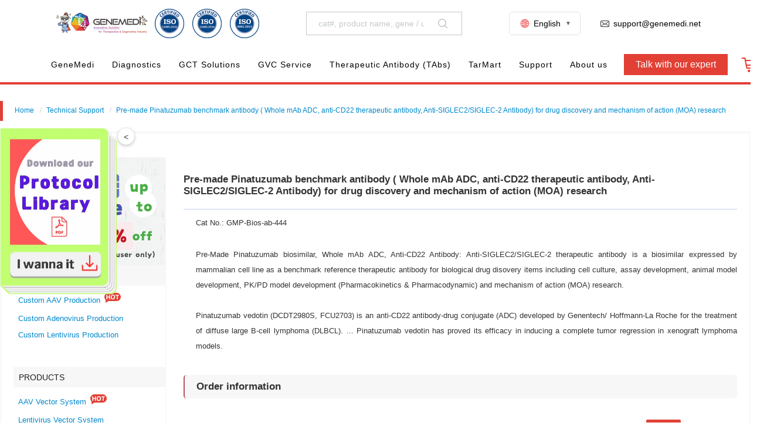

--- FILE ---
content_type: text/html; charset=UTF-8
request_url: https://www.genemedi.net/i/biologics-biosimilar-GMP-Bios-ab-444
body_size: 22074
content:
<!DOCTYPE HTML><html lang="en"><head>    <title>Pre-made Pinatuzumab benchmark antibody ( Whole mAb ADC, anti-CD22 therapeutic antibody, Anti-SIGLEC2/SIGLEC-2 Antibody) for drug discovery and mechanism of action (MOA) research | GeneMedi</title>    <meta http-equiv="Content-Type" content="text/html; charset=utf-8">    <meta http-equiv="X-UA-Compatible" content="IE=edge">    <meta name="viewport" content="width=device-width, initial-scale=1">    <meta name="description" content="Pre-made Pinatuzumab benchmark antibody (Whole mAb ADC, anti-CD22 therapeutic antibody, Anti-SIGLEC2/SIGLEC-2 Antibody) is a biosimilar expressed by mammalian cell line by mammalian cell line as a benchmark reference therapeutic antibody for biological drug disovery items including cell culture, assay development, animal model development, PK/PD model development (Pharmacokinetics & Pharmacodynamic) and mechanism of action (MOA) research.

Pinatuzumab vedotin (DCDT2980S, FCU2703) is an anti-CD22 antibody-drug conjugate (ADC) developed by Genentech/ Hoffmann-La Roche for the treatment of diffuse large B-cell lymphoma (DLBCL). ... Pinatuzumab vedotin has proved its efficacy in inducing a complete tumor regression in xenograft lymphoma models.">    <meta name="keywords" content="antibody,Pinatuzumab,Anti-CD22,Anti-CD22 therapeutic antibody (Pre-made Pinatuzumab biosimilar,Whole mAb ADC), mechanism of action, MOA, FDA, ASCO, sequence">    <link rel="icon" href="/images/hanbio.ico" type="image/x-icon"/>    <link rel="shortcut icon" href="/images/hanbio.ico" type="image/x-icon"/>    <link rel="Bookmark" href="/images/hanbio.ico" type="image/x-icon"/>    <link href="/css/style.css" rel="stylesheet" type="text/css" media="all"/>    <link rel="stylesheet" href="/css/ionicons.min.css">    <script src="/js/jquery.min.js" type="27587d22f1f034fba5358483-text/javascript"></script>    <script type="27587d22f1f034fba5358483-text/javascript" src="/js/camera.min.js"></script>    <script src="/js/megamenu.js" type="27587d22f1f034fba5358483-text/javascript"></script>        <script src="/js/layui.js" type="27587d22f1f034fba5358483-text/javascript"></script>
    <script src="/js/main.js?251110" type="27587d22f1f034fba5358483-text/javascript"></script>
    <link href="/css/layui.css" rel="stylesheet"></head><body><!-- Google Tag Manager (noscript) -->
<noscript><iframe src="https://www.googletagmanager.com/ns.html?id=GTM-TQWLNDX"
height="0" width="0" style="display:none;visibility:hidden"></iframe></noscript>
<!-- End Google Tag Manager (noscript) --><link rel="stylesheet" href="/css/header-nav-new.css" type="text/css" media="all" />
<link rel="stylesheet" href="/css/header-nav-screen.css" type="text/css" media="all" />
<link rel="stylesheet" href="/css/iconfont.css" type="text/css" media="all" />
<link rel="stylesheet" href="/css/font-awesome.min.css" type="text/css" media="all" />

<script src="/js/iconfont.js" type="27587d22f1f034fba5358483-text/javascript"></script>
<div class="gtranslate_wrapper"></div>
<div class="wrap">
    <div class="top-links" id="top">
        <div class="clear"></div>
    </div>
</div>
<style>
    /* 弹窗背景 */
    .modal {
        display: none;
        /* 默认隐藏 */
        position: fixed;
        z-index: 10000000;
        /* 增加这个值以确保弹窗在顶部 */
        left: 0;
        top: 0;
        width: 100%;
        height: 100%;
        overflow: auto;
        background-color: rgba(0, 0, 0, 0.4);
        /* 背景半透明 */
    }


    /* 弹窗内容 */
    .modal-content {
        position: relative;
        width: 450px;
        /* 设置宽度为450px */
        margin: 10% auto;
        /* 水平居中 */
    }

    /* 关闭按钮 */
    .close-button {
        position: absolute;
        top: -10px;
        /* 调整位置 */
        right: -10px;
        background-color: white;
        /* 白色背景 */
        color: #ff4757;
        /* 按钮颜色 */
        border-radius: 50%;
        /* 圆形按钮 */
        border: 1px solid #ff4757;
        padding: 5px 8px;
        cursor: pointer;
        font-size: 20px;
        line-height: 20px;
        /* 居中对齐文字 */
    }

    .close-button:hover {
        background-color: #ff4757;
        color: white;
    }

    /* 图片样式 */
    .modal-content img {
        width: 100%;
        /* 图片宽度填满容器 */
        height: auto;
        /* 自动调整高度 */
        display: block;
        /* 避免底部空隙 */
    }
</style>
    <style>
        /* 半透明背景遮罩 */
        .popup-overlay {
            position: fixed;
            top: 0;
            left: 0;
            width: 100%;
            height: 100%;
            background-color: rgba(0, 0, 0, 0.7); /* 半透明黑色背景 */
            z-index: 999;
            display: none; /* 默认隐藏 */
        }

        /* 弹出框 */
        .cert-popup {
            position: fixed;
            top: 50%;
            left: 50%;
            transform: translate(-50%, -50%); /* 居中对齐 */
            background-color: white;
            border-radius: 5px;
            box-shadow: 0 4px 8px rgba(0, 0, 0, 0.2);
            z-index: 100000000;
            display: none; /* 默认隐藏 */
            width: 500px; /* 固定宽度 */
            height: auto; /* 自动适应高度 */
            max-height: 90vh; /* 限制最大高度 */
            overflow: hidden; /* 图片不会超出弹出框 */
            text-align: center;
        }

        /* 图片样式 */
        .cert-popup img {
            width: 100%; /* 图片宽度占满弹出框 */
            height: auto; /* 等比例缩放 */
        }
    </style>
    <style>
/* --- 语言下拉菜单样式优化：增加边框 --- */

/* 根容器：确保相对定位，并添加边框 */
.header-brands {
    list-style: none;
    position: relative;
    cursor: pointer;
    padding: 0 15px; 
    height: 40px; 
    display: flex;
    align-items: center;
    
    /* 重点：添加边框 */
    border: 1px solid #dee2e6; 
    border-radius: 6px;
    
    transition: all 0.3s ease;
}

/* 悬停时的样式：改变背景色和边框颜色 */
.header-brands:hover {
    background-color: #f8f9fa; /* 悬停时背景色微变，但边框保持清晰 */
    border-color: #f35b5b; /* 悬停时边框使用强调色 */
}

/* 当前语言显示区域 (EN) */
.header-brands > .flex {
    display: flex;
    align-items: center;
    font-size: 1rem;
    color: #333; 
    font-weight: 500;
}

/* 语言图标样式 */
.header-brands > .flex > .iconfont.icon-Language {
    margin-right: 5px;
    font-size: 1.1rem;
    color: #f35b5b; 
}

/* --- 下拉子菜单 (Dropdown) --- */

.brands-nav {
    list-style: none;
    padding: 10px 0; 
    margin: 0;
    
    position: absolute;
    top: calc(100% + 10px); /* 保持与主菜单 10px 的间距 */
    right: 0; 
    width: 150px; 
    
    background-color: #fff;
    /* 保持下拉菜单的边框和阴影简洁，避免与主边框重叠感 */
    border: 1px solid #dee2e6;
    border-radius: 8px;
    box-shadow: 0 6px 15px rgba(0, 0, 0, 0.1); 
    z-index: 100;
    
    /* 默认隐藏和动画 */
    opacity: 0;
    visibility: hidden;
    transform: translateY(10px); 
    transition: opacity 0.3s ease, transform 0.3s ease, visibility 0.3s ease;
}

/* 鼠标悬停在主容器时显示子菜单 */
.header-brands:hover .brands-nav {
    opacity: 1;
    visibility: visible;
    transform: translateY(0); 
}

/* 下拉菜单内的链接样式 */
.brands-nav li a {
    display: flex;
    align-items: center;
    padding: 8px 15px;
    color: #555;
    text-decoration: none;
    font-size: 0.95rem;
    transition: background-color 0.2s ease, color 0.2s ease;
}

/* 链接悬停效果 */
.brands-nav li a:hover {
    background-color: #f35b5b; 
    color: #fff; !important
}

/* 链接内部的图标 (右箭头) */
.brands-nav li a .iconfont {
    font-size: 0.8rem;
    margin-right: 8px;
    color: inherit; 
}

/* 可选：添加一个小箭头，表示这是一个下拉菜单 */
.header-brands:after {
    content: "▼"; 
    font-size: 0.6rem;
    color: #666;
    margin-left: 8px;
    transition: transform 0.3s ease, color 0.3s ease;
}

/* 悬停时旋转箭头并改变颜色 */
.header-brands:hover:after {
    transform: rotate(180deg);
    color: #f35b5b; /* 箭头颜色变为强调色 */
}
</style>
<!-- 弹窗容器 -->
<!--<div id="popup-modal" class="modal">-->
<!--  <div class="modal-content">-->
<!--    <span class="close-button">&times;</span>-->
<!--    <a href="https://www.genemedi.net/i/gm-promotion-2023" target="_blank">-->
<!--      <img src="/cdn-cgi/image/format=auto/images/coupon.png" alt="Promotion" style="width:100%">-->
<!--    </a>-->
<!--  </div>-->
<!--</div>-->
<!-- <style>
    body {
        padding-top: 0;
        transition: padding-top 0.3s;
    }


    .notification-bar {
        background-color: #4CAF50;
        color: white;
        text-align: center;
        padding: 10px 0;
        position: absolute;
        /* 绝对定位，不固定在顶部 */
        width: 100%;
        /* 宽度100% */
        top: 0;
        z-index: 1000;
    }


    @media (max-width: 600px) {
        .notification-bar {
            position: static;
        }


    }


    @media (min-width: 601px) {
        body {
            padding-top: 50px;
        }
    }





    .notification-bar p {
        margin: 0;
        font-size: 16px;
    }

    .notification-bar a.promotion-link {
        color: #FFD700;
        text-decoration: none;
        font-weight: bold;
    }

    .notification-bar button {
        background: transparent;
        color: white;
        border: none;
        position: absolute;
        right: 20px;
        top: 50%;
        transform: translateY(-50%);
        cursor: pointer;
    }
</style> -->

<!-- <div id="notification-bar" class="notification-bar">-->
<!--  <p>🎄 Up to $9K off at GeneMedi this Xmas! Use: GMsdcxzq23. <a href="https://www.genemedi.net/i/gm-promotion-2023" class="promotion-link"target="_blank">Check out the promotion!</a></p>-->
<!--  <button onclick="closeNotificationBar()">X</button>-->
<!--</div> -->


<header id="header">
    <div class="header-container">
        <div class="header-search">
            <a href="/">
                <img alt="Genemedi Home" class="logo logo-pc" src="/cdn-cgi/image/height=50/images/Genemedi-logo-3.webp"
                    tilte="Genemedi" />
                <!--<img  src="/images/Genemedi-logo-3.webp?height=50" >-->
                <img alt="Genemedi Home" class="logo logo-mobile" src="/cdn-cgi/image/height=50/images/Genemedi03.jpg"
                    tilte="Genemedi">
            </a>
   <div class="logo-container">
        <a>
            <img
                alt="iso"
                class="iso"
                src="/cdn-cgi/image/height=50/images/iso_4.png"
                title="iso"
                data-cert="https://www.genemedi.net/images/iso2.jpg"
            />
        </a>
        <a>
            <img
                alt="iso"
                class="iso"
                src="/cdn-cgi/image/height=50/images/iso_4.png"
                title="iso"
                data-cert="https://www.genemedi.net/images/iso3.jpg"
            />
        </a>
        <a>
            <img
                alt="iso"
                class="iso"
                src="/cdn-cgi/image/height=50/images/iso_3.png"
                title="iso"
                data-cert="https://www.genemedi.net/images/iso4.jpg"
            />
        </a>
    </div>

    <!-- 弹出框和遮罩 -->
    <div class="popup-overlay"></div>
    <div id="cert-popup" class="cert-popup">
        <a href="https://www.genemedi.net/about">
            <img id="cert-image" src="" alt="证书" />
        </a>
        
    </div>

            <!--<form action="#" class="search-store" method="get">-->
            <!--<input autocomplete="off" class="input-medium search-query ui-autocomplete-input" maxlength="200"-->
            <!--    name="q" placeholder="Gene Synthesis" type="text">-->
            <!--    <span aria-live="polite" class="ui-helper-hidden-accessible" role="status"></span>-->
            <!--    <button class="iconfont icon-Research" name="search" type="submit" value="Search"></button>-->
            <!--</form>-->

            <form action="/search" class="search-store" method="get">
                <input autocomplete="off" class="input-medium search-query ui-autocomplete-input" maxlength="200"
                    name="query" placeholder="cat#, product name, gene / uniprot name, keywords" type="text">
                <span aria-live="polite" class="ui-helper-hidden-accessible" role="status"></span>
                <!--<button class="iconfont icon-Research" type="submit">Search</button>-->
                <button class="iconfont icon-Research" name="search" type="submit" value="Search"></button>
            </form>




            <ul class="web-shortcut">
                <!--                <li class="header-brands">-->
                <!--                    <a class="signIn web-shortcut-menu flex items-center"-->
                <!--                       href="#" style="color:#000">-->
                <!--                        <i class="iconfont a-icon-Signin"></i>-->
                <!--                        <strong>SIGN IN</strong>-->
                <!--                    </a>-->
                <!--                                        <ul class="brands-nav dn signOut-box force-dn">-->
                <!--                                            <li>-->
                <!--                                                <a href="/customer">-->
                <!--                                                    <i class="iconfont a-icon-Rightarrow-2"></i>-->
                <!--                                                    My Account-->
                <!--                                                </a>-->
                <!--                                            </li>-->
                <!--                                            <li>-->
                <!--                                                                    <span class="signOut">-->
                <!--                                                                        <i class="iconfont a-icon-Rightarrow-2"></i>-->
                <!--                                                                        Sign Out-->
                <!--                                                                    </span>-->
                <!--                                            </li>-->
                <!--                                        </ul>-->
                <!--                </li>-->
                <li class="header-brands">
                    <div class="flex items-center">
                        <i class="iconfont icon-Language"></i><strong>English</strong>
                    </div>
                    <ul class="brands-nav">
                        <li>
                            <a href="https://ko.genemedi.net" target="_blank">
                                <i class="iconfont a-icon-Rightarrow-2"></i>
                                한국어
                            </a>
                        </li>
                        <li>
                            <a href="https://ja.genemedi.net" target="_blank">
                                <i class="iconfont a-icon-Rightarrow-2"></i>
                                日本語
                            </a>
                        </li>
                        <li>
                            <a href="https://ru.genemedi.net" target="_blank">
                                <i class="iconfont a-icon-Rightarrow-2"></i>
                                Русский
                            </a>
                        </li>
                    </ul>
                </li>
                <!--                <li class="header-brands">-->
                <!--                    <div class="flex items-center">-->

                <!--                        <i class="iconfont brand"></i>-->
                <!--                        <strong>BRANDS</strong>-->
                <!--                    </div>-->
                <!--                    <ul class="brands-nav">-->
                <!--                        <li>-->
                <!--                            <a href="#" style="color:#000" target="_blank">-->
                <!--                                <i class="iconfont a-icon-Rightarrow-2"></i>-->
                <!--                                Legend Biotech-->
                <!--                            </a>-->
                <!--                        </li>-->
                <!--                        <li>-->
                <!--                            <a href="#" style="color:#000" target="_blank">-->
                <!--                                <i class="iconfont a-icon-Rightarrow-2"></i>-->
                <!--                                ProBio-->
                <!--                            </a>-->
                <!--                        </li>-->
                <!--                        <li>-->
                <!--                            <a href="#" style="color:#000" target="_blank">-->
                <!--                                <i class="iconfont a-icon-Rightarrow-2"></i>-->
                <!--                                Bestzyme-->
                <!--                            </a>-->
                <!--                        </li>-->
                <!--                    </ul>-->
                <!--                </li>-->
                <li class="flex items-center">
                    <a class="web-shortcut-menu flex items-center">
                        <i class="iconfont icon-email"></i><strong><span class="__cf_email__" data-cfemail="4c3f393c3c233e380c2b2922292129282562222938">[email&#160;protected]</span></strong>
                    </a>
                </li>

                <!--<li class="flex items-center">-->
                <!--    <a class="web-shortcut-menu flex items-center">-->
                <!--        <i class="iconfont a-icon-Contactus"></i><strong>+86-21-50478399</strong>-->
                <!--    </a>-->
                <!--</li>-->
            </ul>
            <div class="mobile-btns">
                <a class="mobile-search mobile-btn" href="#">
                    <i class="iconfont icon-Email"></i>
                </a>
                <a class="mobile-contact-us mobile-btn" onclick="if (!window.__cfRLUnblockHandlers) return false; show_inquiry()" data-cf-modified-27587d22f1f034fba5358483-="">
                    <i class="iconfont a-icon-Contactus"></i>
                </a>
                <!--                                    <a class="mobile-contact-us mobile-btn" href="/customer/cart">-->
                <!--                                        <i class="iconfont icon-Cart"></i>-->
                <!--                                    </a>-->
                <div class="mobile-btn">
                    <div class="burger burger-close">
                        <span></span>
                        <span></span>
                        <span></span>
                    </div>
                </div>
            </div>
        </div>
        <div id="cert-popup" class="cert-popup hidden">
             <p id="cert-text"></p>
        </div>
        <div class="header-menu">
            <div class="mobile-menu">
                <div class="mobile-menu-back">
                    <i class="iconfont a-icon-Rightarrow-2"></i>
                </div>
                <div class="mobile-menu-title">
                    <span class="mobile-menu-title-home">GENEMEDI</span>
                </div>
                <div class="mobile-menu-close">
                    <i class="iconfont icon-X-66"></i>
                </div>
            </div>
            <nav>
                <ul class="menu-nav">
            <li class="first-menu-li h-60">
        <a class="first-menu-link" href="https://www.genemedi.net">
            <strong>GeneMedi</strong>
                                </a>

                    </li>
        <li class="first-menu-li h-60">
        <a class="first-menu-link" href="https://www.genemedi.net/i/diagnostics">
            <strong>Diagnostics</strong>
                        <i class="iconfont a-icon-Rightarrow-2 mobile-menu-arrow"></i>        </a>

                        <div class="second-third-menu" style="display: none;">
            <div class="second-third-menu-container">
            
                                <ul class="second-menu">
                                        <li class="second-menu-li">
                                                <a class="second-menu-link second-menu-link-activated" 
                           href="#"
                                                      style="color:#000">
                            <div>
                                                                <svg aria-hidden="true" class="iconfont-symbol system-icon">
                                    <use xlink:href="#a-icon-MostPopularServices"></use>
                                </svg>
                                                                <span> Diagnostics Solutions </span>
                            </div>
                            <i class="iconfont a-icon-Rightarrow-2 second-menu-arrow"></i>
                        </a>
                    </li>
                                        <li class="second-menu-li">
                                                <a class="second-menu-link " 
                           href="https://www.genemedi.net/i/diagnostic-antibody-antigen"
                           target="_blank"                           >
                            <div>
                                                                <svg aria-hidden="true" class="iconfont-symbol system-icon">
                                    <use xlink:href="#a-icon-MolecularBiology"></use>
                                </svg>
                                                                <span> In-vitro Diagnostics (IVD) </span>
                            </div>
                            <i class="iconfont a-icon-Rightarrow-2 second-menu-arrow"></i>
                        </a>
                    </li>
                                        <li class="second-menu-li">
                                                <a class="second-menu-link " 
                           href="https://www.genemedi.net/i/diagnostic-animal-health"
                           target="_blank"                           >
                            <div>
                                                                <svg aria-hidden="true" class="iconfont-symbol system-icon">
                                    <use xlink:href="#a-icon-MutationandLibraryServices"></use>
                                </svg>
                                                                <span> Veterinary Diagnostics </span>
                            </div>
                            <i class="iconfont a-icon-Rightarrow-2 second-menu-arrow"></i>
                        </a>
                    </li>
                                        <li class="second-menu-li">
                                                <a class="second-menu-link " 
                           href="https://www.genemedi.net/i/Food-Feed-Safety-Environmental-Analysis"
                           target="_blank"                           >
                            <div>
                                                                <svg aria-hidden="true" class="iconfont-symbol system-icon">
                                    <use xlink:href="#a-icon-OligoSynthesisApplications"></use>
                                </svg>
                                                                <span> Food/Feed Safety & Environmental Analysis </span>
                            </div>
                            <i class="iconfont a-icon-Rightarrow-2 second-menu-arrow"></i>
                        </a>
                    </li>
                                        <li class="second-menu-li">
                                                <a class="second-menu-link " 
                           href="https://www.genemedi.net/i/diagnostic-Drugs-Abuse"
                           target="_blank"                           >
                            <div>
                                                                <svg aria-hidden="true" class="iconfont-symbol system-icon">
                                    <use xlink:href="#a-website-update-iconlab-43"></use>
                                </svg>
                                                                <span> Drug of Abuse </span>
                            </div>
                            <i class="iconfont a-icon-Rightarrow-2 second-menu-arrow"></i>
                        </a>
                    </li>
                                        <li class="second-menu-li">
                                                <a class="second-menu-link " 
                           href="https://www.genemedi.net/i/Therapeutic-Drug-Monitoring"
                           target="_blank"                           >
                            <div>
                                                                <svg aria-hidden="true" class="iconfont-symbol system-icon">
                                    <use xlink:href="#a-website-update-iconlab-43"></use>
                                </svg>
                                                                <span> Therapeutic Drug Monitoring (TDM) </span>
                            </div>
                            <i class="iconfont a-icon-Rightarrow-2 second-menu-arrow"></i>
                        </a>
                    </li>
                                        <li class="second-menu-li">
                                                <a class="second-menu-link " 
                           href="https://www.genemedi.net/i/flow-cytometry-diagnostics"
                           target="_blank"                           >
                            <div>
                                                                <svg aria-hidden="true" class="iconfont-symbol system-icon">
                                    <use xlink:href="#icon-Resource"></use>
                                </svg>
                                                                <span> Flow Cytometry Diagnostics </span>
                            </div>
                            <i class="iconfont a-icon-Rightarrow-2 second-menu-arrow"></i>
                        </a>
                    </li>
                                        <li class="second-menu-li">
                                                <a class="second-menu-link " 
                           href="https://www.genemedi.net/i/molecular-diagnostics"
                           target="_blank"                           >
                            <div>
                                                                <svg aria-hidden="true" class="iconfont-symbol system-icon">
                                    <use xlink:href="#icon-News"></use>
                                </svg>
                                                                <span> Molecular Diagnostics </span>
                            </div>
                            <i class="iconfont a-icon-Rightarrow-2 second-menu-arrow"></i>
                        </a>
                    </li>
                                    </ul>

                                <ul class="third-menu">
                                                            <li class="third-menu-li" style="display: list-item;">
                        <ul>
                                                                                                                        <li>
                                    <a class="third-menu-link" href="https://www.genemedi.net/i/diagnostic-Neurodegenerative-diseases" target="_blank">
                                        Neurodegenerative Diseases (AD, PD, HD) Diagnostics
                                                                                                                            <sup class="text-red"><em> Hot!</em></sup>
                                                                            </a>

                                                                                                            <ul class="submenu3">
                                                                                <li>
                                            <a class="fourth-menu-link" href="https://www.genemedi.net/i/GMP-h-p-tau-full-length" target="_blank">
                                                p-tau217/181/231 Full length Protein
                                                                                            </a>
                                        </li>
                                                                            </ul>
                                                                    </li>
                                                                <li>
                                    <a class="third-menu-link" href="https://www.genemedi.net/i/prosthetic-joint-infection" target="_blank">
                                        Prosthetic Joint Infection (PJI) Diagnostics
                                                                                                                    </a>

                                                                                                        </li>
                                                                <li>
                                    <a class="third-menu-link" href="https://www.genemedi.net/i/small-molecule-diagnostics" target="_blank">
                                        Metabolites/Chemicals-IVD
                                                                                                                    </a>

                                                                                                        </li>
                                                                <li>
                                    <a class="third-menu-link" href="https://www.genemedi.net/i/Diagnostics-Bone-metabolism-osteoporosis" target="_blank">
                                        Bone metabolism & osteoporosis Diagnostics
                                                                                                                    </a>

                                                                                                        </li>
                                                                <li>
                                    <a class="third-menu-link" href="https://www.genemedi.net/i/products-information-collection-monkeypox-virus-mpv" target="_blank">
                                        Monkeypox virus (MPV) antigen & antibody
                                                                                                                    </a>

                                                                                                        </li>
                                                                <li>
                                    <a class="third-menu-link" href="https://www.genemedi.net/i/SARS-CoV-2-Solution" target="_blank">
                                        SARS-CoV-2 Solution
                                                                                                                    </a>

                                                                                                        </li>
                                                                <li>
                                    <a class="third-menu-link" href="https://www.genemedi.net/i/diagnostic-animal-health-ruminant-bovine" target="_blank">
                                        Bovine/Cattle Diagnostics Solution
                                                                                                                    </a>

                                                                                                        </li>
                                                                <li>
                                    <a class="third-menu-link" href="https://www.genemedi.net/i/diagnostic-InflamOne" target="_blank">
                                        GeneMedi InflamOne™ Cytokines Flow Assays Panel
                                                                                                                    </a>

                                                                                                        </li>
                                                                                    </ul>
                    </li>
                                                            <li class="third-menu-li" style="display: none;">
                        <ul>
                                                                                                                        <li>
                                    <a class="third-menu-link" href="https://www.genemedi.net/i/diagnostic-Cancer" target="_blank">
                                        Diagnostic Cancer
                                                                                                                            <sup class="text-red"><em> New!</em></sup>
                                                                            </a>

                                                                                                        </li>
                                                                <li>
                                    <a class="third-menu-link" href="https://www.genemedi.net/i/diagnostic-Infectious-disease" target="_blank">
                                        Diagnostic Infectious disease
                                                                                                                            <sup class="text-red"><em> New!</em></sup>
                                                                            </a>

                                                                                                        </li>
                                                                <li>
                                    <a class="third-menu-link" href="https://www.genemedi.net/i/diagnostic-inflammation" target="_blank">
                                        Diagnostic Inflammation/autoimmune/inflammatory disease
                                                                                                                    </a>

                                                                                                        </li>
                                                                <li>
                                    <a class="third-menu-link" href="https://www.genemedi.net/i/diagnostic-CVRdisease" target="_blank">
                                        Diagnostic Cardiovascular disease
                                                                                                                    </a>

                                                                                                        </li>
                                                                <li>
                                    <a class="third-menu-link" href="https://www.genemedi.net/i/diagnostic-liver-diseases-fibrosis" target="_blank">
                                        Diagnostic Liver diseases
                                                                                                                    </a>

                                                                                                        </li>
                                                                <li>
                                    <a class="third-menu-link" href="https://www.genemedi.net/i/diagnostic-Lung-injury" target="_blank">
                                        Diagnostic Lung injury
                                                                                                                    </a>

                                                                                                        </li>
                                                                <li>
                                    <a class="third-menu-link" href="https://www.genemedi.net/i/diagnostic-kidney-function-renal-damages" target="_blank">
                                        Diagnostic Kidney function (renal damages)
                                                                                                                    </a>

                                                                                                        </li>
                                                                <li>
                                    <a class="third-menu-link" href="https://www.genemedi.net/i/diagnostic-gastric-disease" target="_blank">
                                        Diagnostic Gastric disease
                                                                                                                    </a>

                                                                                                        </li>
                                                                <li>
                                    <a class="third-menu-link" href="https://www.genemedi.net/i/diagnostic-Thyroid-disease" target="_blank">
                                        Diagnostic Thyroid diseases
                                                                                                                    </a>

                                                                                                        </li>
                                                                <li>
                                    <a class="third-menu-link" href="https://www.genemedi.net/i/diagnostic-Bowel-disease" target="_blank">
                                        Diagnostic Bowel disease
                                                                                                                    </a>

                                                                                                        </li>
                                                                <li>
                                    <a class="third-menu-link" href="https://www.genemedi.net/i/diagnostic-fertility" target="_blank">
                                        Diagnostic Fertility
                                                                                                                    </a>

                                                                                                        </li>
                                                                <li>
                                    <a class="third-menu-link" href="https://www.genemedi.net/i/diagnostic-diabetes" target="_blank">
                                        Diagnostic Diabetes diseases
                                                                                                                    </a>

                                                                                                        </li>
                                                                <li>
                                    <a class="third-menu-link" href="https://www.genemedi.net/i/diagnostic-Metabolic-diseases" target="_blank">
                                        Diagnostic Metabolic diseases
                                                                                                                    </a>

                                                                                                        </li>
                                                                <li>
                                    <a class="third-menu-link" href="https://www.genemedi.net/i/diagnostic-Hormone-disorders" target="_blank">
                                        Diagnostic Hormone disorders
                                                                                                                    </a>

                                                                                                        </li>
                                                                <li>
                                    <a class="third-menu-link" href="https://www.genemedi.net/i/diagnostic-Vitamin-deficiency" target="_blank">
                                        Diagnostic Vitamin deficiency
                                                                                                                    </a>

                                                                                                        </li>
                                                                <li>
                                    <a class="third-menu-link" href="https://www.genemedi.net/i/diagnostic-Fibrinogen-disorders" target="_blank">
                                        Diagnostic Fibrinogen disorders
                                                                                                                    </a>

                                                                                                        </li>
                                                                <li>
                                    <a class="third-menu-link" href="https://www.genemedi.net/i/diagnostic-Neurodegenerative-diseases" target="_blank">
                                        Diagnostic Neurodegenerative Diseases (AD, PD, HD)
                                                                                                                    </a>

                                                                                                        </li>
                                                                <li>
                                    <a class="third-menu-link" href="https://www.genemedi.net/i/diagnostic-Epilepsy" target="_blank">
                                        Diagnostic Epilepsy
                                                                                                                    </a>

                                                                                                        </li>
                                                                <li>
                                    <a class="third-menu-link" href="https://www.genemedi.net/i/diagnostic-pain" target="_blank">
                                        Diagnostic Pain
                                                                                                                    </a>

                                                                                                        </li>
                                                                <li>
                                    <a class="third-menu-link" href="https://www.genemedi.net/i/diagnostic-Multiple-disease" target="_blank">
                                        Diagnostic Multiple disease
                                                                                                                    </a>

                                                                                                        </li>
                                                                <li>
                                    <a class="third-menu-link" href="https://www.genemedi.net/i/diagnostic-Biology" target="_blank">
                                        Diagnostic Biology
                                                                                                                    </a>

                                                                                                        </li>
                                                                                    </ul>
                    </li>
                                                            <li class="third-menu-li" style="display: none;">
                        <ul>
                                                                                                                        <li>
                                    <a class="third-menu-link" href="https://www.genemedi.net/i/diagnostics-veterinary-NCDs" target="_blank">
                                        Veterinary NCDs (noncommunicable diseases)
                                                                                                                    </a>

                                                                                                        </li>
                                                                <li>
                                    <a class="third-menu-link" href="https://www.genemedi.net/i/diagnostic-animal-health" target="_blank">
                                        By Animal
                                                                                                                    </a>

                                                                                                            <ul class="submenu3">
                                                                                <li>
                                            <a class="fourth-menu-link" href="https://www.genemedi.net/i/diagnostic-animal-health-ruminant" target="_blank">
                                                Ruminants (bovines, ovines, goat, deer)
                                                                                            </a>
                                        </li>
                                                                                <li>
                                            <a class="fourth-menu-link" href="https://www.genemedi.net/i/diagnostic-animal-health-pet" target="_blank">
                                                Companion Animals (canine, feline, rabbit)
                                                                                            </a>
                                        </li>
                                                                                <li>
                                            <a class="fourth-menu-link" href="https://www.genemedi.net/i/diagnostic-animal-health-swine" target="_blank">
                                                Swine
                                                                                            </a>
                                        </li>
                                                                                <li>
                                            <a class="fourth-menu-link" href="https://www.genemedi.net/i/diagnostic-animal-health-equine" target="_blank">
                                                Equine/Horse
                                                                                            </a>
                                        </li>
                                                                                <li>
                                            <a class="fourth-menu-link" href="https://www.genemedi.net/i/diagnostic-animal-health-avian" target="_blank">
                                                Avian (Birds)
                                                                                            </a>
                                        </li>
                                                                                <li>
                                            <a class="fourth-menu-link" href="https://www.genemedi.net/i/diagnostic-animal-health-fish" target="_blank">
                                                Fish
                                                                                            </a>
                                        </li>
                                                                                <li>
                                            <a class="fourth-menu-link" href="https://www.genemedi.net/i/diagnostic-animal-health-multiple" target="_blank">
                                                Multiple Species
                                                                                            </a>
                                        </li>
                                                                            </ul>
                                                                    </li>
                                                                                    </ul>
                    </li>
                                                            <li class="third-menu-li" style="display: none;">
                        <ul>
                                                                                                                        <li>
                                    <a class="third-menu-link" href="https://www.genemedi.net/i/diagnostic-Mycotoxins" target="_blank">
                                        Mycotoxins
                                                                                                                    </a>

                                                                                                        </li>
                                                                <li>
                                    <a class="third-menu-link" href="https://www.genemedi.net/i/diagnostic-Pesticides" target="_blank">
                                        Pesticides
                                                                                                                    </a>

                                                                                                        </li>
                                                                <li>
                                    <a class="third-menu-link" href="https://www.genemedi.net/i/diagnostic-Toxic-Heavy-Metal" target="_blank">
                                        Heavy metals
                                                                                                                    </a>

                                                                                                        </li>
                                                                <li>
                                    <a class="third-menu-link" href="https://www.genemedi.net/i/diagnostic-Veterinary-drug-residues-additives" target="_blank">
                                        Veterinary drug residues and additives
                                                                                                                    </a>

                                                                                                        </li>
                                                                <li>
                                    <a class="third-menu-link" href="https://www.genemedi.net/i/diagnostic-Allergen" target="_blank">
                                        Allergens
                                                                                                                    </a>

                                                                                                        </li>
                                                                <li>
                                    <a class="third-menu-link" href="https://www.genemedi.net/i/diagnostic-Enviromnental" target="_blank">
                                        Enviromnental - Industrial chemicals
                                                                                                                    </a>

                                                                                                        </li>
                                                                                    </ul>
                    </li>
                                                            <li class="third-menu-li" style="display: none;">
                        <ul>
                                                                                </ul>
                    </li>
                                                            <li class="third-menu-li" style="display: none;">
                        <ul>
                                                                                </ul>
                    </li>
                                                            <li class="third-menu-li" style="display: none;">
                        <ul>
                                                                                                                        <li>
                                    <a class="third-menu-link" href="https://www.genemedi.net/i/diagnostic-InflamOne" target="_blank">
                                        InflamOne™ Cytokines Flow Assays Panel
                                                                                                                    </a>

                                                                                                        </li>
                                                                <li>
                                    <a class="third-menu-link" href="https://www.genemedi.net/i/flow-cytometry-diagnostic-antibodies" target="_blank">
                                        Flow Cytometry Diagnostic Antibodies
                                                                                                                    </a>

                                                                                                        </li>
                                                                                    </ul>
                    </li>
                                                            <li class="third-menu-li" style="display: none;">
                        <ul>
                                                                                                                        <li>
                                    <a class="third-menu-link" href="https://www.genemedi.net/i/diagnostics-reference-materials-standards" target="_blank">
                                        Diagnostics Reference Materials (Standards)
                                                                                                                    </a>

                                                                                                        </li>
                                                                <li>
                                    <a class="third-menu-link" href="https://www.genemedi.net/i/molecular-diagnostics-reagents" target="_blank">
                                        Molecular Diagnostics Reagents
                                                                                                                    </a>

                                                                                                        </li>
                                                                                    </ul>
                    </li>
                                    </ul>
            </div>
        </div>
            </li>
        <li class="first-menu-li h-60">
        <a class="first-menu-link" href="#">
            <strong>GCT Solutions</strong>
                        <i class="iconfont a-icon-Rightarrow-2 mobile-menu-arrow"></i>        </a>

                        <div class="second-third-menu" style="display: none;">
            <div class="second-third-menu-container">
            
                                <ul class="second-menu">
                                        <li class="second-menu-li">
                                                <a class="second-menu-link second-menu-link-activated" 
                           href="#"
                                                      style="color:#000">
                            <div>
                                                                <svg aria-hidden="true" class="iconfont-symbol system-icon">
                                    <use xlink:href="#icon-Resource"></use>
                                </svg>
                                                                <span> Cell Therapy & Immune Cell Solution </span>
                            </div>
                            <i class="iconfont a-icon-Rightarrow-2 second-menu-arrow"></i>
                        </a>
                    </li>
                                        <li class="second-menu-li">
                                                <a class="second-menu-link " 
                           href="#"
                                                      >
                            <div>
                                                                <svg aria-hidden="true" class="iconfont-symbol system-icon">
                                    <use xlink:href="#icon-Resource"></use>
                                </svg>
                                                                <span> AAV Solution </span>
                            </div>
                            <i class="iconfont a-icon-Rightarrow-2 second-menu-arrow"></i>
                        </a>
                    </li>
                                        <li class="second-menu-li">
                                                <a class="second-menu-link " 
                           href="#"
                                                      >
                            <div>
                                                                <svg aria-hidden="true" class="iconfont-symbol system-icon">
                                    <use xlink:href="#icon-Resource"></use>
                                </svg>
                                                                <span> LVV Solution </span>
                            </div>
                            <i class="iconfont a-icon-Rightarrow-2 second-menu-arrow"></i>
                        </a>
                    </li>
                                        <li class="second-menu-li">
                                                <a class="second-menu-link " 
                           href="#"
                                                      >
                            <div>
                                                                <svg aria-hidden="true" class="iconfont-symbol system-icon">
                                    <use xlink:href="#icon-Resource"></use>
                                </svg>
                                                                <span> Gene Editing </span>
                            </div>
                            <i class="iconfont a-icon-Rightarrow-2 second-menu-arrow"></i>
                        </a>
                    </li>
                                        <li class="second-menu-li">
                                                <a class="second-menu-link " 
                           href="#"
                                                      >
                            <div>
                                                                <svg aria-hidden="true" class="iconfont-symbol system-icon">
                                    <use xlink:href="#icon-Resource"></use>
                                </svg>
                                                                <span> AdV Solution </span>
                            </div>
                            <i class="iconfont a-icon-Rightarrow-2 second-menu-arrow"></i>
                        </a>
                    </li>
                                    </ul>

                                <ul class="third-menu">
                                                            <li class="third-menu-li" style="display: list-item;">
                        <ul>
                                                                                                                        <li>
                                    <a class="third-menu-link" href="https://www.genemedi.net/i/Solidex" target="_blank">
                                        SOLIDEX™ Immune Cell Solution
                                                                                                                    </a>

                                                                                                            <ul class="submenu3">
                                                                                <li>
                                            <a class="fourth-menu-link" href="https://www.genemedi.net/i/Solidex-isoex" target="_blank">
                                                SOLIDEX™-ISOEx Cell lsolation Kit & Nanobeads
                                                                                            </a>
                                        </li>
                                                                                <li>
                                            <a class="fourth-menu-link" href="https://www.genemedi.net/i/Solidex-cdex" target="_blank">
                                                SOLIDEX™ -CDEx Flow Cytometry Antibodies (Naked/PE/APC/FITC/Biotin)
                                                                                            </a>
                                        </li>
                                                                            </ul>
                                                                    </li>
                                                                <li>
                                    <a class="third-menu-link" href="https://www.genemedi.net/i/CAR-T-Cell-Preparation-Lentivirus-Packaging-service" target="_blank">
                                        CAR-X Solution
                                                                                                                    </a>

                                                                                                            <ul class="submenu3">
                                                                                <li>
                                            <a class="fourth-menu-link" href="https://www.genemedi.net/i/CAR-T-Cell-Preparation-Lentivirus-Packaging-service" target="_blank">
                                                CAR-X CAR-Analytical Tools: Anti-FMC63, Anti-G4S linker, Anti-VHH (Naked/PE/APC/FITC)
                                                                                            </a>
                                        </li>
                                                                                <li>
                                            <a class="fourth-menu-link" href="https://www.genemedi.net/i/CAR-T-Cell-Preparation-Lentivirus-Packaging-service" target="_blank">
                                                CAR-X Good-Validated Premade Lenti-CAR Particles
                                                                                            </a>
                                        </li>
                                                                            </ul>
                                                                    </li>
                                                                <li>
                                    <a class="third-menu-link" href="https://www.genemedi.net/i/Cytokine-Secretome" target="_blank">
                                        Cytokine
                                                                                                                    </a>

                                                                                                            <ul class="submenu3">
                                                                                <li>
                                            <a class="fourth-menu-link" href="https://www.genemedi.net/i/Cytokine-Secretome" target="_blank">
                                                Antibody for Cell Culture
                                                                                            </a>
                                        </li>
                                                                                <li>
                                            <a class="fourth-menu-link" href="https://www.genemedi.net/i/Cytokine-Secretome" target="_blank">
                                                Antigen (Recombinant Protein)
                                                                                            </a>
                                        </li>
                                                                            </ul>
                                                                    </li>
                                                                <li>
                                    <a class="third-menu-link" href="https://www.genemedi.net/i/landscape-of-advanced-cell-therapy" target="_blank">
                                        Landscape of Advanced cell therapy
                                                                                                                    </a>

                                                                                                        </li>
                                                                                    </ul>
                    </li>
                                                            <li class="third-menu-li" style="display: none;">
                        <ul>
                                                                                                                        <li>
                                    <a class="third-menu-link" href="https://www.genemedi.net/i/purprox" target="_blank">
                                        PurProX™ AAV Purification Solution
                                                                                                                    </a>

                                                                                                            <ul class="submenu3">
                                                                                <li>
                                            <a class="fourth-menu-link" href="https://www.genemedi.net/i/purprox-aavpure-affinity-resin" target="_blank">
                                                PurProX™ AAVPure Affinity Resins
                                                                                            </a>
                                        </li>
                                                                                <li>
                                            <a class="fourth-menu-link" href="https://www.genemedi.net/i/purprox-aavpure-pre-packed-aav-affinity-chromatography-column" target="_blank">
                                                PurProX™ AAVPure Pre-packed AAV affinity chromatography Column
                                                                                            </a>
                                        </li>
                                                                                <li>
                                            <a class="fourth-menu-link" href="https://www.genemedi.net/i/purprox-aaveasy-spin-columns" target="_blank">
                                                PurProX™ AAVEasy rapid-to-purify Spin Columns
                                                                                            </a>
                                        </li>
                                                                            </ul>
                                                                    </li>
                                                                <li>
                                    <a class="third-menu-link" href="https://www.genemedi.net/i/truex" target="_blank">
                                        TrueX™ AAV Titration & Quantification Solution
                                                                                                                    </a>

                                                                                                            <ul class="submenu3">
                                                                                <li>
                                            <a class="fourth-menu-link" href="https://www.genemedi.net/i/truex-one-GMV-TrueX-ELISA-U-1-96" target="_blank">
                                                TrueX™-ONE Universal AAV Titration Kit
                                                                                            </a>
                                        </li>
                                                                                <li>
                                            <a class="fourth-menu-link" href="https://www.genemedi.net/i/truex" target="_blank">
                                                TrueX™ -UNIQ Serotype-Specific Titration Kit
                                                                                            </a>
                                        </li>
                                                                            </ul>
                                                                    </li>
                                                                <li>
                                    <a class="third-menu-link" href="#" target="_blank">
                                        Vector System
                                                                                                                    </a>

                                                                                                            <ul class="submenu3">
                                                                                <li>
                                            <a class="fourth-menu-link" href="https://www.genemedi.net/i/aav-vector-system" target="_blank">
                                                AAV Vector System Ampicillin (Amp)
                                                                                            </a>
                                        </li>
                                                                                <li>
                                            <a class="fourth-menu-link" href="https://www.genemedi.net/i/aav-vector-system-INDkan" target="_blank">
                                                AAV Vector System Kanamycin (Kan)
                                                                                            </a>
                                        </li>
                                                                            </ul>
                                                                    </li>
                                                                <li>
                                    <a class="third-menu-link" href="https://www.genemedi.net/i/aav-packaging" target="_blank">
                                        AAV Landscape & Introduction
                                                                                                                    </a>

                                                                                                        </li>
                                                                                    </ul>
                    </li>
                                                            <li class="third-menu-li" style="display: none;">
                        <ul>
                                                                                                                        <li>
                                    <a class="third-menu-link" href="#" target="_blank">
                                        Vector System
                                                                                                                    </a>

                                                                                                            <ul class="submenu3">
                                                                                <li>
                                            <a class="fourth-menu-link" href="https://www.genemedi.net/i/lentivirus-vector-system" target="_blank">
                                                LVV Vector System
                                                                                            </a>
                                        </li>
                                                                            </ul>
                                                                    </li>
                                                                <li>
                                    <a class="third-menu-link" href="#" target="_blank">
                                        Analytical Development (AD/QC)
                                                                                                                    </a>

                                                                                                            <ul class="submenu3">
                                                                                <li>
                                            <a class="fourth-menu-link" href="https://www.genemedi.net/i/lentivirus-antibody" target="_blank">
                                                Anti-lentivirus (Anti-HIV1-p24)
                                                                                            </a>
                                        </li>
                                                                            </ul>
                                                                    </li>
                                                                <li>
                                    <a class="third-menu-link" href="https://www.genemedi.net/i/lentivirus-packaging" target="_blank">
                                        LVV Landscape & Introduction
                                                                                                                    </a>

                                                                                                        </li>
                                                                                    </ul>
                    </li>
                                                            <li class="third-menu-li" style="display: none;">
                        <ul>
                                                                                                                        <li>
                                    <a class="third-menu-link" href="https://www.genemedi.net/i/crispr" target="_blank">
                                        Crispr/Cas9 Products
                                                                                                                    </a>

                                                                                                        </li>
                                                                <li>
                                    <a class="third-menu-link" href="https://www.genemedi.net/i/Cre-loxPsystem" target="_blank">
                                        Cre-LoxP System
                                                                                                                    </a>

                                                                                                        </li>
                                                                                    </ul>
                    </li>
                                                            <li class="third-menu-li" style="display: none;">
                        <ul>
                                                                                                                        <li>
                                    <a class="third-menu-link" href="#" target="_blank">
                                        Vector System
                                                                                                                    </a>

                                                                                                            <ul class="submenu3">
                                                                                <li>
                                            <a class="fourth-menu-link" href="https://www.genemedi.net/i/adenovirus-vector-system" target="_blank">
                                                AdV Vector System
                                                                                            </a>
                                        </li>
                                                                            </ul>
                                                                    </li>
                                                                <li>
                                    <a class="third-menu-link" href="https://www.genemedi.net/i/adenovirus-packaging" target="_blank">
                                        AdV Landscape & Introduction
                                                                                                                    </a>

                                                                                                        </li>
                                                                                    </ul>
                    </li>
                                    </ul>
            </div>
        </div>
            </li>
        <li class="first-menu-li h-60">
        <a class="first-menu-link" href="#">
            <strong>GVC Service</strong>
                        <i class="iconfont a-icon-Rightarrow-2 mobile-menu-arrow"></i>        </a>

                        <div class="second-third-menu" style="display: none;">
            <div class="second-third-menu-container">
            
                                <ul class="second-menu">
                                        <li class="second-menu-li">
                                                <a class="second-menu-link second-menu-link-activated" 
                           href="#"
                                                      style="color:#000">
                            <div>
                                                                <svg aria-hidden="true" class="iconfont-symbol system-icon">
                                    <use xlink:href="#icon-News"></use>
                                </svg>
                                                                <span> Adeno Associated Virus (AAV) Service </span>
                            </div>
                            <i class="iconfont a-icon-Rightarrow-2 second-menu-arrow"></i>
                        </a>
                    </li>
                                        <li class="second-menu-li">
                                                <a class="second-menu-link " 
                           href="#"
                                                      >
                            <div>
                                                                <svg aria-hidden="true" class="iconfont-symbol system-icon">
                                    <use xlink:href="#icon-News"></use>
                                </svg>
                                                                <span> Lentivirus (LVV) Service </span>
                            </div>
                            <i class="iconfont a-icon-Rightarrow-2 second-menu-arrow"></i>
                        </a>
                    </li>
                                        <li class="second-menu-li">
                                                <a class="second-menu-link " 
                           href="#"
                                                      >
                            <div>
                                                                <svg aria-hidden="true" class="iconfont-symbol system-icon">
                                    <use xlink:href="#icon-News"></use>
                                </svg>
                                                                <span> Adenovirus (AdV) Service </span>
                            </div>
                            <i class="iconfont a-icon-Rightarrow-2 second-menu-arrow"></i>
                        </a>
                    </li>
                                        <li class="second-menu-li">
                                                <a class="second-menu-link " 
                           href="#"
                                                      >
                            <div>
                                                                <svg aria-hidden="true" class="iconfont-symbol system-icon">
                                    <use xlink:href="#icon-News"></use>
                                </svg>
                                                                <span> Promise-ORF Pre-made Viral Vector </span>
                            </div>
                            <i class="iconfont a-icon-Rightarrow-2 second-menu-arrow"></i>
                        </a>
                    </li>
                                        <li class="second-menu-li">
                                                <a class="second-menu-link " 
                           href="#"
                                                      >
                            <div>
                                                                <svg aria-hidden="true" class="iconfont-symbol system-icon">
                                    <use xlink:href="#icon-News"></use>
                                </svg>
                                                                <span> Plasmid Service </span>
                            </div>
                            <i class="iconfont a-icon-Rightarrow-2 second-menu-arrow"></i>
                        </a>
                    </li>
                                    </ul>

                                <ul class="third-menu">
                                                            <li class="third-menu-li" style="display: list-item;">
                        <ul>
                                                                                                                        <li>
                                    <a class="third-menu-link" href="https://www.genemedi.net/i/AAV-packaging-services" target="_blank">
                                        AAV Packaging Service
                                                                                                                    </a>

                                                                                                            <ul class="submenu3">
                                                                                <li>
                                            <a class="fourth-menu-link" href="https://www.genemedi.net/i/adeno-associated-virus-aav-customized-production-service" target="_blank">
                                                AAV-GOI Building Blocks
                                                                                            </a>
                                        </li>
                                                                            </ul>
                                                                    </li>
                                                                <li>
                                    <a class="third-menu-link" href="https://www.genemedi.net/i/aav-capsids-evolution" target="_blank">
                                        G-NEXT™ AAV Capsid Evolution Service
                                                                                                                    </a>

                                                                                                        </li>
                                                                <li>
                                    <a class="third-menu-link" href="https://www.genemedi.net/i/aav-packaging" target="_blank">
                                        AAV Landscape & Introduction
                                                                                                                    </a>

                                                                                                        </li>
                                                                                    </ul>
                    </li>
                                                            <li class="third-menu-li" style="display: none;">
                        <ul>
                                                                                                                        <li>
                                    <a class="third-menu-link" href="https://www.genemedi.net/i/lentivirus-custom-packaging" target="_blank">
                                        LVV-GOI Building Blocks
                                                                                                                    </a>

                                                                                                        </li>
                                                                <li>
                                    <a class="third-menu-link" href="https://www.genemedi.net/i/lentivirus-packaging" target="_blank">
                                        LVV Landscape & Introduction
                                                                                                                    </a>

                                                                                                        </li>
                                                                                    </ul>
                    </li>
                                                            <li class="third-menu-li" style="display: none;">
                        <ul>
                                                                                                                        <li>
                                    <a class="third-menu-link" href="https://www.genemedi.net/i/adenovirus-customized-production-service" target="_blank">
                                        AdV-GOI Building Blocks
                                                                                                                    </a>

                                                                                                        </li>
                                                                <li>
                                    <a class="third-menu-link" href="https://www.genemedi.net/i/adenovirus-packaging" target="_blank">
                                        AdV Landscape & Introduction
                                                                                                                    </a>

                                                                                                        </li>
                                                                                    </ul>
                    </li>
                                                            <li class="third-menu-li" style="display: none;">
                        <ul>
                                                                                                                        <li>
                                    <a class="third-menu-link" href="https://www.genemedi.net/i/virus-plasmid" target="_blank">
                                        Promise-ORF Viral Vector Library (AAV, LVV ,AdV)
                                                                                                                    </a>

                                                                                                        </li>
                                                                <li>
                                    <a class="third-menu-link" href="#" target="_blank">
                                        Pre-made Control Particle
                                                                                                                    </a>

                                                                                                            <ul class="submenu3">
                                                                                <li>
                                            <a class="fourth-menu-link" href="https://www.genemedi.net/i/Premade-AAV-control" target="_blank">
                                                AAV Control Particle
                                                                                            </a>
                                        </li>
                                                                                <li>
                                            <a class="fourth-menu-link" href="https://www.genemedi.net/i/Premade-Lv-control" target="_blank">
                                                LVV Control Particle
                                                                                            </a>
                                        </li>
                                                                                <li>
                                            <a class="fourth-menu-link" href="https://www.genemedi.net/i/Premade-AdV-control" target="_blank">
                                                AdV Control Particle
                                                                                            </a>
                                        </li>
                                                                            </ul>
                                                                    </li>
                                                                                    </ul>
                    </li>
                                                            <li class="third-menu-li" style="display: none;">
                        <ul>
                                                                                                                        <li>
                                    <a class="third-menu-link" href="https://www.genemedi.net/i/GM-DNA-service-plasmid-preparation" target="_blank">
                                        Plasmid DNA Rapid Preparation Service
                                                                                                                    </a>

                                                                                                        </li>
                                                                                    </ul>
                    </li>
                                    </ul>
            </div>
        </div>
            </li>
        <li class="first-menu-li h-60">
        <a class="first-menu-link" href="#">
            <strong>Therapeutic Antibody (TAbs)</strong>
                        <i class="iconfont a-icon-Rightarrow-2 mobile-menu-arrow"></i>        </a>

                        <div class="second-third-menu" style="display: none;">
            <div class="second-third-menu-container">
            
                                <ul class="second-menu">
                                        <li class="second-menu-li">
                                                <a class="second-menu-link second-menu-link-activated" 
                           href="#"
                                                      style="color:#000">
                            <div>
                                                                <svg aria-hidden="true" class="iconfont-symbol system-icon">
                                    <use xlink:href="#icon-News"></use>
                                </svg>
                                                                <span> INN-Indexed Biosimilar TAbs for in-vivo Study </span>
                            </div>
                            <i class="iconfont a-icon-Rightarrow-2 second-menu-arrow"></i>
                        </a>
                    </li>
                                        <li class="second-menu-li">
                                                <a class="second-menu-link " 
                           href="#"
                                                      >
                            <div>
                                                                <svg aria-hidden="true" class="iconfont-symbol system-icon">
                                    <use xlink:href="#icon-Resource"></use>
                                </svg>
                                                                <span> TAbs Analytical Development (AD/QC) </span>
                            </div>
                            <i class="iconfont a-icon-Rightarrow-2 second-menu-arrow"></i>
                        </a>
                    </li>
                                        <li class="second-menu-li">
                                                <a class="second-menu-link " 
                           href="#"
                                                      >
                            <div>
                                                                <svg aria-hidden="true" class="iconfont-symbol system-icon">
                                    <use xlink:href="#a-icon-rapidtests-43"></use>
                                </svg>
                                                                <span> LIBRA TAbs Service </span>
                            </div>
                            <i class="iconfont a-icon-Rightarrow-2 second-menu-arrow"></i>
                        </a>
                    </li>
                                    </ul>

                                <ul class="third-menu">
                                                            <li class="third-menu-li" style="display: list-item;">
                        <ul>
                                                                                                                        <li>
                                    <a class="third-menu-link" href="https://www.genemedi.net/i/biologics-biosimilar" target="_blank">
                                        INN Benchmark antibodies & Fusion Protein
                                                                                                                    </a>

                                                                                                        </li>
                                                                <li>
                                    <a class="third-menu-link" href="https://www.genemedi.net/i/bispecific-antibodies-formats-applications-products" target="_blank">
                                        Bispecific Antibodies (BsAb) products
                                                                                                                    </a>

                                                                                                        </li>
                                                                <li>
                                    <a class="third-menu-link" href="https://www.genemedi.net/i/the-landscape-of-antibody-drug-conjugate-ADC" target="_blank">
                                        ADCs (antibody-drug conjugate) products
                                                                                                                    </a>

                                                                                                        </li>
                                                                <li>
                                    <a class="third-menu-link" href="https://www.genemedi.net/i/Tandem-VHH-Nanobody" target="_blank">
                                        Pre-made Single domain antibody (Nanobody)
                                                                                                                    </a>

                                                                                                        </li>
                                                                <li>
                                    <a class="third-menu-link" href="https://www.genemedi.net/i/the-Landscape-of-neutralizing-antibodies-NAb" target="_blank">
                                        Neutralizing antibodies of virus (SARS2, HIV, HBV, Rabies, RSV, Ebola, Influenza)
                                                                                                                    </a>

                                                                                                        </li>
                                                                                    </ul>
                    </li>
                                                            <li class="third-menu-li" style="display: none;">
                        <ul>
                                                                                                                        <li>
                                    <a class="third-menu-link" href="https://www.genemedi.net/i/biologics-FcReceptors" target="_blank">
                                        FcR
                                                                                                                    </a>

                                                                                                        </li>
                                                                <li>
                                    <a class="third-menu-link" href="https://www.genemedi.net/i/anti-payload-antibody-for-adcs" target="_blank">
                                        Anti-payload: ADC/PDC
                                                                                                                    </a>

                                                                                                            <ul class="submenu3">
                                                                                <li>
                                            <a class="fourth-menu-link" href="https://www.genemedi.net/i/anti-MMAE-MMAF-monoclonal-antibody" target="_blank">
                                                Anti-MMAE/MMAF
                                                                                            </a>
                                        </li>
                                                                                <li>
                                            <a class="fourth-menu-link" href="https://www.genemedi.net/i/anti-DXd-monoclonal-antibody" target="_blank">
                                                Anti-Dxd/Exatecan
                                                                                            </a>
                                        </li>
                                                                                <li>
                                            <a class="fourth-menu-link" href="https://www.genemedi.net/i/anti-DM1-DM4-monoclonal-antibody" target="_blank">
                                                Anti-DM1
                                                                                            </a>
                                        </li>
                                                                            </ul>
                                                                    </li>
                                                                                    </ul>
                    </li>
                                                            <li class="third-menu-li" style="display: none;">
                        <ul>
                                                                                                                        <li>
                                    <a class="third-menu-link" href="https://www.librab.net/bgmx-libra-hueasy-service/" target="_blank">
                                        LIBRA-HuEasy
                                                                                                                    </a>

                                                                                                        </li>
                                                                <li>
                                    <a class="third-menu-link" href="https://www.librab.net/bgmx-libra-optm-service" target="_blank">
                                        LIBRA-OPTM™
                                                                                                                    </a>

                                                                                                        </li>
                                                                <li>
                                    <a class="third-menu-link" href="https://www.genemedi.net/i/LIBRA-Avidity" target="_blank">
                                        LIBRA-Avidity
                                                                                                                    </a>

                                                                                                        </li>
                                                                <li>
                                    <a class="third-menu-link" href="https://www.genemedi.net/i/BGMX-libra-abproduction-service" target="_blank">
                                        LIBRA-Pro Antibody production service
                                                                                                                    </a>

                                                                                                        </li>
                                                                <li>
                                    <a class="third-menu-link" href="https://www.genemedi.net/i/LIBRA-xDC-ADC-production-service" target="_blank">
                                        LIBRA-xDC ADC production service
                                                                                                                    </a>

                                                                                                        </li>
                                                                                    </ul>
                    </li>
                                    </ul>
            </div>
        </div>
            </li>
        <li class="first-menu-li h-60">
        <a class="first-menu-link" href="https://www.genemedi.net/i/itd-targetsearching">
            <strong>TarMart</strong>
                        <i class="iconfont a-icon-Rightarrow-2 mobile-menu-arrow"></i>        </a>

                        <div class="second-third-menu" style="display: none;">
            <div class="second-third-menu-container">
            
                                <ul class="second-menu">
                                        <li class="second-menu-li">
                                                <a class="second-menu-link second-menu-link-activated" 
                           href="https://www.genemedi.net/i/itd-targetsearching"
                           target="_blank"                           style="color:#000">
                            <div>
                                                                <span> 10000+ Targets Searching </span>
                            </div>
                            <i class="iconfont a-icon-Rightarrow-2 second-menu-arrow"></i>
                        </a>
                    </li>
                                        <li class="second-menu-li">
                                                <a class="second-menu-link " 
                           href="javascript:void(null)"
                           target="_blank"                           >
                            <div>
                                                                <svg aria-hidden="true" class="iconfont-symbol system-icon">
                                    <use xlink:href="#a-icon-MostPopularServices"></use>
                                </svg>
                                                                <span> By Target </span>
                            </div>
                            <i class="iconfont a-icon-Rightarrow-2 second-menu-arrow"></i>
                        </a>
                    </li>
                                        <li class="second-menu-li">
                                                <a class="second-menu-link " 
                           href="#"
                                                      >
                            <div>
                                                                <svg aria-hidden="true" class="iconfont-symbol system-icon">
                                    <use xlink:href="#a-icon-rapidtests-43"></use>
                                </svg>
                                                                <span> By Disease </span>
                            </div>
                            <i class="iconfont a-icon-Rightarrow-2 second-menu-arrow"></i>
                        </a>
                    </li>
                                        <li class="second-menu-li">
                                                <a class="second-menu-link " 
                           href="#"
                                                      >
                            <div>
                                                                <svg aria-hidden="true" class="iconfont-symbol system-icon">
                                    <use xlink:href="#a-website-update-iconlab-43"></use>
                                </svg>
                                                                <span> Reagents </span>
                            </div>
                            <i class="iconfont a-icon-Rightarrow-2 second-menu-arrow"></i>
                        </a>
                    </li>
                                        <li class="second-menu-li">
                                                <a class="second-menu-link " 
                           href="#"
                                                      >
                            <div>
                                                                <svg aria-hidden="true" class="iconfont-symbol system-icon">
                                    <use xlink:href="#icon-Resource"></use>
                                </svg>
                                                                <span> Tools </span>
                            </div>
                            <i class="iconfont a-icon-Rightarrow-2 second-menu-arrow"></i>
                        </a>
                    </li>
                                    </ul>

                                <ul class="third-menu">
                                                            <li class="third-menu-li" style="display: list-item;">
                        <ul>
                                                                                </ul>
                    </li>
                                                            <li class="third-menu-li" style="display: none;">
                        <ul>
                                                                                                                        <li>
                                    <a class="third-menu-link" href="https://www.genemedi.net/i/itd-target-checkpoint" target="_blank">
                                        Immuno-Oncology (IO) Targets (T, NK, Macrophage)
                                                                                                                    </a>

                                                                                                        </li>
                                                                <li>
                                    <a class="third-menu-link" href="https://www.genemedi.net/i/itd-target-epigenetic" target="_blank">
                                        Epigenetic Target
                                                                                                                    </a>

                                                                                                        </li>
                                                                <li>
                                    <a class="third-menu-link" href="https://www.genemedi.net/i/itd-target-gpcr" target="_blank">
                                        GPCR, G protein-coupled Receptors Target
                                                                                                                    </a>

                                                                                                        </li>
                                                                <li>
                                    <a class="third-menu-link" href="https://www.genemedi.net/i/itd-target-ion-channel" target="_blank">
                                        Ion Channel Target
                                                                                                                    </a>

                                                                                                        </li>
                                                                <li>
                                    <a class="third-menu-link" href="https://www.genemedi.net/i/itd-target-kinase" target="_blank">
                                        Kinase Target
                                                                                                                    </a>

                                                                                                        </li>
                                                                <li>
                                    <a class="third-menu-link" href="https://www.genemedi.net/i/itd-target-nuclear-eceptors" target="_blank">
                                        Nuclear Receptors Target
                                                                                                                    </a>

                                                                                                        </li>
                                                                <li>
                                    <a class="third-menu-link" href="https://www.genemedi.net/i/itd-target-pathway-assays" target="_blank">
                                        Pathway Target
                                                                                                                    </a>

                                                                                                        </li>
                                                                <li>
                                    <a class="third-menu-link" href="https://www.genemedi.net/i/Cytokine-Secretome" target="_blank">
                                        Cytokine Target
                                                                                                                    </a>

                                                                                                        </li>
                                                                                    </ul>
                    </li>
                                                            <li class="third-menu-li" style="display: none;">
                        <ul>
                                                                                                                        <li>
                                    <a class="third-menu-link" href="https://www.genemedi.net/i/itd-target-tumor-associated-antigen-taa" target="_blank">
                                        Tumor associated antigens (TAA) Target
                                                                                                                    </a>

                                                                                                        </li>
                                                                <li>
                                    <a class="third-menu-link" href="https://www.genemedi.net/i/TME-Target" target="_blank">
                                        Tumor microenvironment (TME) Target
                                                                                                                    </a>

                                                                                                        </li>
                                                                <li>
                                    <a class="third-menu-link" href="https://www.genemedi.net/i/Auto-immune-disease-Target" target="_blank">
                                        Auto-immune disease Target
                                                                                                                    </a>

                                                                                                        </li>
                                                                <li>
                                    <a class="third-menu-link" href="https://www.genemedi.net/i/Nervous-system-disease-Target" target="_blank">
                                        Nervous system disease Target
                                                                                                                    </a>

                                                                                                        </li>
                                                                <li>
                                    <a class="third-menu-link" href="https://www.genemedi.net/i/Cardiovascular-disease-Target" target="_blank">
                                        Cardiovascular disease Target
                                                                                                                    </a>

                                                                                                        </li>
                                                                <li>
                                    <a class="third-menu-link" href="https://www.genemedi.net/i/Metabolic-syndrome" target="_blank">
                                        Metabolic syndrome
                                                                                                                    </a>

                                                                                                        </li>
                                                                <li>
                                    <a class="third-menu-link" href="https://www.genemedi.net/i/Infectious-Disease-Target" target="_blank">
                                        Infectious Disease Target
                                                                                                                    </a>

                                                                                                        </li>
                                                                                    </ul>
                    </li>
                                                            <li class="third-menu-li" style="display: none;">
                        <ul>
                                                                                                                        <li>
                                    <a class="third-menu-link" href="#" target="_blank">
                                        BenzoNuclease
                                                                                                                    </a>

                                                                                                        </li>
                                                                <li>
                                    <a class="third-menu-link" href="https://www.genemedi.net/i/GMLS-Tag001-Ab" target="_blank">
                                        Anti-FLAG Mouse Monoclonal Antibody (M2 epitope)
                                                                                                                    </a>

                                                                                                        </li>
                                                                <li>
                                    <a class="third-menu-link" href="https://www.genemedi.net/i/lipogene-transfection-reagent" target="_blank">
                                        LipoGene™ Transfection Reagent
                                                                                                                    </a>

                                                                                                        </li>
                                                                <li>
                                    <a class="third-menu-link" href="https://www.genemedi.net/i/cureplasma-mycoplasma-elimination-reagent" target="_blank">
                                        Mycoplasma Elimination Reagent
                                                                                                                    </a>

                                                                                                        </li>
                                                                <li>
                                    <a class="third-menu-link" href="https://www.genemedi.net/i/GM-Guardit-Sealing-Tape" target="_blank">
                                        GeneMedi-Guardit™ Sealing Tape
                                                                                                                    </a>

                                                                                                        </li>
                                                                <li>
                                    <a class="third-menu-link" href="https://www.genemedi.net/i/reagent" target="_blank">
                                        Other reagent
                                                                                                                    </a>

                                                                                                        </li>
                                                                                    </ul>
                    </li>
                                                            <li class="third-menu-li" style="display: none;">
                        <ul>
                                                                                                                        <li>
                                    <a class="third-menu-link" href="https://www.genemedi.net/i/autophagy" target="_blank">
                                        LC3 Autophagy Biosensors
                                                                                                                    </a>

                                                                                                        </li>
                                                                <li>
                                    <a class="third-menu-link" href="https://www.genemedi.net/i/optogenetics-aav-premade-products" target="_blank">
                                        Optogenetics AAV
                                                                                                                    </a>

                                                                                                        </li>
                                                                <li>
                                    <a class="third-menu-link" href="https://www.genemedi.net/i/fluorescent-probe-adenovirus" target="_blank">
                                        Biosensors & Organelle Bioprobes
                                                                                                                    </a>

                                                                                                        </li>
                                                                                    </ul>
                    </li>
                                    </ul>
            </div>
        </div>
            </li>
        <li class="first-menu-li h-60">
        <a class="first-menu-link" href="#">
            <strong>Support</strong>
                        <i class="iconfont a-icon-Rightarrow-2 mobile-menu-arrow"></i>        </a>

                        <div class="second-third-menu" style="display: none;">
            <div class="second-third-menu-container">
            
                                <ul class="second-menu">
                                        <li class="second-menu-li">
                                                <a class="second-menu-link second-menu-link-activated" 
                           href=""
                           target="_blank"                           style="color:#000">
                            <div>
                                                                <svg aria-hidden="true" class="iconfont-symbol system-icon">
                                    <use xlink:href="#icon-Resource"></use>
                                </svg>
                                                                <span> GM-Blog </span>
                            </div>
                            <i class="iconfont a-icon-Rightarrow-2 second-menu-arrow"></i>
                        </a>
                    </li>
                                        <li class="second-menu-li">
                                                <a class="second-menu-link " 
                           href=""
                           target="_blank"                           >
                            <div>
                                                                <svg aria-hidden="true" class="iconfont-symbol system-icon">
                                    <use xlink:href="#icon-News"></use>
                                </svg>
                                                                <span> GHub Download & Support Center </span>
                            </div>
                            <i class="iconfont a-icon-Rightarrow-2 second-menu-arrow"></i>
                        </a>
                    </li>
                                    </ul>

                                <ul class="third-menu">
                                                            <li class="third-menu-li" style="display: list-item;">
                        <ul>
                                                                                                                        <li>
                                    <a class="third-menu-link" href="https://www.genemedi.net/i/diagnoctic-technical-articles" target="_blank">
                                        Diagnostics Blog
                                                                                                                    </a>

                                                                                                        </li>
                                                                <li>
                                    <a class="third-menu-link" href="#" target="_blank">
                                        Gene & Cell Therapy (GCT) Blog
                                                                                                                    </a>

                                                                                                            <ul class="submenu3">
                                                                                <li>
                                            <a class="fourth-menu-link" href="https://www.genemedi.net/i/aav-knowledge" target="_blank">
                                                AAV Knowledge base
                                                                                            </a>
                                        </li>
                                                                                <li>
                                            <a class="fourth-menu-link" href="https://www.genemedi.net/i/lentivirus-knowledge" target="_blank">
                                                Lentivirus Knowledge base
                                                                                            </a>
                                        </li>
                                                                                <li>
                                            <a class="fourth-menu-link" href="https://www.genemedi.net/i/adenovirus-knowledge" target="_blank">
                                                Adenovirus Knowledge base
                                                                                            </a>
                                        </li>
                                                                                <li>
                                            <a class="fourth-menu-link" href="https://www.genemedi.net/i/crispr-knowledge" target="_blank">
                                                Gene Editing & Crisipr Knowledge base
                                                                                            </a>
                                        </li>
                                                                                <li>
                                            <a class="fourth-menu-link" href="https://www.genemedi.net/i/gene-transfection-transduction-knowledge" target="_blank">
                                                Transfection Knowledge base
                                                                                            </a>
                                        </li>
                                                                            </ul>
                                                                    </li>
                                                                <li>
                                    <a class="third-menu-link" href="#" target="_blank">
                                        Application
                                                                                                                    </a>

                                                                                                            <ul class="submenu3">
                                                                                <li>
                                            <a class="fourth-menu-link" href="https://www.genemedi.net/i/transfection-in-vitro-in-vivo" target="_blank">
                                                Transfection in vitro/in vivo
                                                                                            </a>
                                        </li>
                                                                                <li>
                                            <a class="fourth-menu-link" href="https://www.genemedi.net/i/autophagy" target="_blank">
                                                Autophagy Biosensors
                                                                                            </a>
                                        </li>
                                                                                <li>
                                            <a class="fourth-menu-link" href="https://www.genemedi.net/i/landscape-of-advanced-cell-therapy" target="_blank">
                                                Landscape of Advanced cell therapy
                                                                                            </a>
                                        </li>
                                                                            </ul>
                                                                    </li>
                                                                                    </ul>
                    </li>
                                                            <li class="third-menu-li" style="display: none;">
                        <ul>
                                                                                                                        <li>
                                    <a class="third-menu-link" href="https://www.genemedi.net/i/technical-resources" target="_blank">
                                        Protocol & Guildance
                                                                                                                    </a>

                                                                                                        </li>
                                                                <li>
                                    <a class="third-menu-link" href="https://www.genemedi.net/i/product-list" target="_blank">
                                        GM Products Brochures
                                                                                                                    </a>

                                                                                                        </li>
                                                                <li>
                                    <a class="third-menu-link" href="https://www.genemedi.net/i/GM-Bioinformatics-tools" target="_blank">
                                        Bioinformatics Tools
                                                                                                                    </a>

                                                                                                        </li>
                                                                <li>
                                    <a class="third-menu-link" href="/data-case-study" target="_blank">
                                        GM Data / Case study
                                                                                                                    </a>

                                                                                                        </li>
                                                                <li>
                                    <a class="third-menu-link" href="https://www.genemedi.net/i/product-faqs" target="_blank">
                                        GM Products FAQ
                                                                                                                    </a>

                                                                                                        </li>
                                                                <li>
                                    <a class="third-menu-link" href="https://www.genemedi.net/i/how-to-order" target="_blank">
                                        How to order
                                                                                                                    </a>

                                                                                                        </li>
                                                                <li>
                                    <a class="third-menu-link" href="https://www.genemedi.net/i/apply-for-sample" target="_blank">
                                        Sample FOC
                                                                                                                    </a>

                                                                                                        </li>
                                                                                    </ul>
                    </li>
                                    </ul>
            </div>
        </div>
            </li>
        <li class="first-menu-li h-60">
        <a class="first-menu-link" href="/about">
            <strong>About us</strong>
                        <i class="iconfont a-icon-Rightarrow-2 mobile-menu-arrow"></i>        </a>

                        <div class="second-third-menu" style="display: none;">
            <div class="second-third-menu-container">
            
                                <ul class="second-menu">
                                        <li class="second-menu-li">
                                                <a class="second-menu-link second-menu-link-activated" 
                           href=""
                           target="_blank"                           style="color:#000">
                            <div>
                                                                <span> About & Contact </span>
                            </div>
                            <i class="iconfont a-icon-Rightarrow-2 second-menu-arrow"></i>
                        </a>
                    </li>
                                    </ul>

                                <ul class="third-menu">
                                                            <li class="third-menu-li" style="display: list-item;">
                        <ul>
                                                                                                                        <li>
                                    <a class="third-menu-link" href="/about" target="_blank">
                                        About GeneMedi(GM)
                                                                                                                    </a>

                                                                                                        </li>
                                                                <li>
                                    <a class="third-menu-link" href="https://www.genemedi.net/i/about-Taurus" target="_blank">
                                        Taurus™
                                                                                                                    </a>

                                                                                                        </li>
                                                                <li>
                                    <a class="third-menu-link" href="https://www.genemedi.net/i/about-LIBRA" target="_blank">
                                        LIBRA™
                                                                                                                    </a>

                                                                                                        </li>
                                                                <li>
                                    <a class="third-menu-link" href="https://www.genemedi.net/i/about-G-NEXT" target="_blank">
                                        G-NEXT™
                                                                                                                    </a>

                                                                                                        </li>
                                                                <li>
                                    <a class="third-menu-link" href="/contact" target="_blank">
                                        Contact GM & Publications
                                                                                                                    </a>

                                                                                                        </li>
                                                                                    </ul>
                    </li>
                                    </ul>
            </div>
        </div>
            </li>
    </ul>            </nav>
            <div class="shortcut" id="get-box">
                <a class="shortcut-button" onclick="if (!window.__cfRLUnblockHandlers) return false; show_inquiry()" data-cf-modified-27587d22f1f034fba5358483-=""><strong>Talk with our expert</strong></a>

                <a class="iconfont icon-Cart shopping-cart my-cart" href="#" id="ge-cart"></a>
            </div>
        </div>
    </div>
    <div class="dialog"></div>
    <!--    <div class="search-modal animated force-dn">-->
    <!--        <form action="/search" class="search-modal-form" method="get">-->
    <!--            <input autocomplete="off" class="input-medium search-query ui-autocomplete-input" maxlength="200"-->
    <!--                   name="q" placeholder="Search entire store here" type="text"><span aria-live="polite"-->
    <!--                                                                                     class="ui-helper-hidden-accessible"-->
    <!--                                                                                     role="status"></span>-->
    <!--            <button class="iconfont icon-Research" name="search" type="submit" value="Search"></button>-->
    <!--        </form>-->
    <!--        <div class="search-modal-close">-->
    <!--            <i class="iconfont icon-X-66"></i>-->
    <!--        </div>-->
    <!--    </div>-->
</header>
<script data-cfasync="false" src="/cdn-cgi/scripts/5c5dd728/cloudflare-static/email-decode.min.js"></script><script type="27587d22f1f034fba5358483-text/javascript">
    function isMobile() {
        return (
            /phone|pad|pod|iPhone|iPod|ios|iPad|Android|Mobile|BlackBerry|IEMobile|MQQBrowser|JUC|Fennec|wOSBrowser|BrowserNG|WebOS|Symbian|Windows Phone|webOS|android/i
                .test(navigator.userAgent))
    }

    var headMenuDebounceTimer;

    function headMenuDebounce(fn, delay) {
        return function () {
            var ctx = this;
            var args = arguments;
            if (headMenuDebounceTimer) {
                clearTimeout(headMenuDebounceTimer)
            }
            headMenuDebounceTimer = setTimeout(function () {
                fn.apply(ctx, args);
            }, delay);
        }
    }

    if (isMobile()) {
        // mobile
        let firstMenuIndex = -1;
        let secondMenuIndex = -1;
        $('.second-menu-link').attr('href', 'javascript:void(null);');
        $('.second-third-menu').hide();
        $('.menu-nav .first-menu-li').click(function (event) {
            event.stopPropagation();
            if ($(this).hasClass('mobile-menu-li') || $(this).hasClass('no-child')) {
                return
            }
            firstMenuIndex = $(this).index();
            const mobileMenuTitle = $(this).find('.first-menu-link strong').html();
            $('.mobile-menu-title span').removeClass('mobile-menu-title-home').html(mobileMenuTitle);
            $(this).find('.second-third-menu').show()
                .find('.second-third-menu-container').show()
                .find('.second-menu').show()
                .find('.second-menu-link').show();
            $('.first-menu-link').hide();
            $('.mobile-menu-back').css('display', 'flex');
        });
        $('.second-menu-link').click(function (event) {
            event.stopPropagation();
            secondMenuIndex = $(this).parent().index();
            const mobileMenuTitle = $(this).find('div').html();
            $('.mobile-menu-title').html(mobileMenuTitle);
            $(this).parents('.second-third-menu').show()
                .find('.second-third-menu-container').show()
                .find('.third-menu').show()
                .find('.third-menu-li').hide().eq(secondMenuIndex).show();
            $('.second-menu').hide();
        });
        $('.mobile-menu-back').click(function () {
            if (secondMenuIndex > -1) {
                // 当前在三级菜单
                const mobileMenuTitle = $('.menu-nav .first-menu-li').eq(firstMenuIndex).find(
                    '.first-menu-link strong').html();
                $('.mobile-menu-title').html('<span>' + mobileMenuTitle + '</span>');
                $('.menu-nav .first-menu-li').eq(firstMenuIndex).find('.second-menu ').show().find('.second-menu-link')
                    .show();
                $('.third-menu').hide();
                secondMenuIndex = -1;
            } else {
                console.log('当前在二级菜单')
                // 当前在二级菜单
                $('.mobile-menu-title').html('<span class="mobile-menu-title-home">HOME</span>');
                $('.second-third-menu').hide();
                $('.first-menu-link').show();
                $('.mobile-menu-back').css('display', 'none');
                firstMenuIndex = -1;
            }
        });
        $('.burger').click(function () {
            $('.dialog').fadeIn();
            $('.mobile-menu-back').css('display', 'none');
            $('.header-menu').addClass('header-menu-show');
            $('body,html').addClass('forbid-scroll');
        });

        function closeMobileMenu() {
            $('.dialog').fadeOut();
            $('.header-menu').removeClass('header-menu-show');
            $('.mobile-menu-title').html('<span class="mobile-menu-title-home">HOME</span>');
            $('.second-menu-link').hide();
            $('.first-menu-link').show();
            $('body,html').removeClass('forbid-scroll');
            $('.search-modal').removeClass('bounceInDown').addClass('bounceOutUp');
            $('.second-third-menu').hide();
        }

        $('.dialog').click(function () {
            closeMobileMenu();
        });
        $('.mobile-menu-close').click(function () {
            closeMobileMenu();
        });
    } else {
        $('.second-third-menu').hide();
        $('.advertising-box').hide();
        // 调整后 start
        // $('.header-menu .first-menu-li').mouseenter(function(){
        //   console.log('mouseenter 9999')
        //   $(this).find('.second-third-menu').stop(false,false).fadeIn(200);
        // })
        // $('.header-menu .first-menu-li').mouseleave(function(){
        //   console.log('mouseleave 9999')
        //   $('.header-menu .second-third-menu').stop(false,false).fadeOut(200);
        // })
        // 调整后 end
        // 调整前 start
        $('.header-menu .first-menu-li').on('mouseenter', headMenuDebounce(function (e) {
            // if (e.relatedTarget == null){
            //   console.log('无 mouseenter')
            //   return;
            // }
            // console.log('mouseenter')
            // if (!e.relatedTarget || !e.toElement) return;
            $('.advertising .advertising-box').hide();
            $(this).find('.first-menu-link').addClass('first-menu-link-activated');
            $(this).find('.second-third-menu').stop(false, false).fadeIn(200)
                .find('.third-menu-li').hide().eq(0).show();
            $(this).find('.advertising .advertising-box').eq(0).find('.advertising-img').attr("src", function () {
                if ($(this).attr("src")) {
                    $(this).parents('.advertising-box').show()
                } else {
                    $(this).attr("src", $(this).attr("data-src"));
                    $(this).parents('.advertising-box').show()
                }
            });
            $(this).find('.second-third-menu')
                .find('.second-menu-link')
                .removeClass('second-menu-link-activated')
                .eq(0)
                .addClass('second-menu-link-activated');
            $(this).siblings().find('.second-third-menu').fadeOut(200);
            $(this).siblings().find('.first-menu-link').removeClass('first-menu-link-activated');
        }, 300));
        $('.header-menu .first-menu-li').on('mouseleave', headMenuDebounce(function (e) {
            // if (!e.relatedTarget || !e.toElement) return;
            // if (e.relatedTarget == null) {
            //   console.log('无 mouseleave')
            //   return;
            // }
            // console.log('mouseleave')
            $('.header-menu .second-third-menu').stop(false, false).fadeOut(200);
            $('.header-menu .first-menu-link').removeClass('first-menu-link-activated');
            $('.header-menu .advertising-box').hide();
        }, 300));
        $('.header-menu').mouseleave(function (event) {
            event.stopPropagation();
            // if (event.relatedTarget == null) return;
            $('.second-third-menu').hide();
        });
        // 调整前 end
        $('.header-menu .second-menu').on('mouseleave', function (e) {
            console.log('second-menu leave')
            if (headMenuDebounceTimer) {
                clearTimeout(headMenuDebounceTimer)
            }
        })
        $('.second-menu .second-menu-li').on('mouseenter', headMenuDebounce(function (e) {
            $(this).find('.second-menu-link')
                .addClass('second-menu-link-activated');
            $(this).siblings().find('.second-menu-link')
                .removeClass('second-menu-link-activated');
            $(this).parents('.second-third-menu').find('.third-menu').show().find('.third-menu-li').hide().eq($(this).index()).show();
            $(this).parents('.second-third-menu').find('.advertising').show().find('.advertising-box').hide().eq($(this).index()).find('.advertising-img').attr("src", function () {
                if ($(this).attr("src")) {
                    $(this).parents('.advertising-box').show()
                } else {
                    $(this).attr("src", $(this).attr("data-src"));
                    $(this).parents('.advertising-box').show()
                }
            });
        }, 300));
        // $('.second-menu .second-menu-li').mouseover(function (event) {
        //   event.stopPropagation();
        //   $(this).find('.second-menu-link')
        //     .addClass('second-menu-link-activated');
        //   $(this).siblings().find('.second-menu-link')
        //     .removeClass('second-menu-link-activated');
        //   $(this).parents('.second-third-menu').
        //   find('.third-menu').show().
        //   find('.third-menu-li').hide().eq($(this).index()).show();
        //   $(this).parents('.second-third-menu').
        //   find('.advertising').show().
        //   find('.advertising-box').hide().
        //  eq($(this).index()).
        //  find('.advertising-img').attr("src",function(){
        //      if($(this).attr("src")){
        //          $(this).parents('.advertising-box').show()
        //      }else{
        //          $(this).attr("src",$(this).attr("data-src"));
        //          $(this).parents('.advertising-box').show()
        //      }
        //  });
        // });
        $('.header-brands').mouseenter(function () {
            $(this).find('.brands-nav').fadeIn(200);
        }).mouseleave(function (e) {
            // if (!e.relatedTarget) return;
            $(this).find('.brands-nav').fadeOut(50);
        });
    }
    $('.mobile-search').click(function () {
        $('.dialog').fadeIn();
        $('body,html').addClass('forbid-scroll');
        $('.search-modal').removeClass('bounceOutUp force-dn').addClass('bounceInDown')
    });
    $('.search-modal-close').click(function () {
        $('.dialog').fadeOut();
        $('body,html').removeClass('forbid-scroll');
        $('.search-modal').removeClass('bounceInDown').addClass('bounceOutUp')
    });
    // if ($.cookie('GSName')) {
    //     $('.signIn').removeAttr('href').find('strong').text($.cookie('GSName'));
    //     $('.signOut-box').removeClass('force-dn');
    //     $('.mobile-signIn').addClass('force-dn');
    // } else {
    //     $('.signOut-box').addClass('force-dn');
    // }
    //
    // $('.signOut').click(function () {
    //     logout();
    // });

</script>
<script type="27587d22f1f034fba5358483-text/javascript">
    $(document).ready(function () {
        $('.search-store').on('submit', function (event) {
            var searchType = $('#searchType').val();
            var searchQuery = $('[name="q"]').val();

            if (searchType === '4') { // 当选择 "Target"
                event.preventDefault(); // 阻止表单的默认提交行为
                var targetUrl = "https://www.genemedi.net/i/itd-targetsearching?search_term=" + encodeURIComponent(searchQuery);
                window.location.href = targetUrl; // 重定向到新的URL
            }
            // 其他选项时，表单将正常提交
        });
    });


    function closeNotificationBar() {
        var notificationBar = document.getElementById('notification-bar');
        notificationBar.style.display = 'none';

        // 将body的padding-top设置为0
        document.body.style.paddingTop = '0px';
    }

    // $(document).ready(function() {
    //   // 显示弹窗
    //   if (!localStorage.getItem('popupClosed')) {
    //     $("#popup-modal").show();
    //   }

    //   // 关闭按钮事件
    //   $(".close-button").click(function() {
    //     $("#popup-modal").hide();
    //     localStorage.setItem('popupClosed', 'true');
    //     setTimeout(function() {
    //       localStorage.removeItem('popupClosed');
    //     }, 86400000); // 24小时后清除localStorage
    //   });

    //   // 点击窗口外部关闭弹窗
    //   $(window).click(function(event) {
    //     if (event.target.id === "popup-modal") {
    //       $("#popup-modal").hide();
    //     }
    //   });
    // });

</script>



    <script type="27587d22f1f034fba5358483-text/javascript">
        $(document).ready(function () {
            const $certPopup = $('#cert-popup');
            const $overlay = $('.popup-overlay');
            const $certImage = $('#cert-image');

            // 鼠标进入 logo 显示证书
            $('.iso').on('mouseenter', function () {
                const certImage = $(this).data('cert'); // 获取证书图片路径

                // 设置证书图片
                $certImage.attr('src', certImage);

                // 显示弹出框和遮罩层
                $overlay.fadeIn(200);
                $certPopup.fadeIn(200);
            });

            // 鼠标离开 logo 和遮罩隐藏证书
            $overlay.on('click mouseleave', function () {
                $overlay.fadeOut(200);
                $certPopup.fadeOut(200);
            });

            // 阻止弹出框触发鼠标离开事件
            $certPopup.on('mouseenter', function () {
                $overlay.stop(true, true).show();
                $certPopup.stop(true, true).show();
            });

            $certPopup.on('mouseleave', function () {
                $overlay.fadeOut(200);
                $certPopup.fadeOut(200);
            });
        });
    </script><!---start-content----><div class="content">    <!---start-blog-page---->    <div class="blog">        <div class="wrap">            <div class="bread-nav"><ol class="breadcrumb"><li class="breadcrumb-item"><a href="/">Home</a></li><li class="breadcrumb-item"><a href="/support">Technical Support</a></li><li class="breadcrumb-item"><a href="/i/biologics-biosimilar-GMP-Bios-ab-444">Pre-made Pinatuzumab benchmark antibody ( Whole mAb ADC, anti-CD22 therapeutic antibody, Anti-SIGLEC2/SIGLEC-2 Antibody) for drug discovery and mechanism of action (MOA) research</a></li></ol></div>            <div class="single-page-artical">                <div class="artical-content">                    <div class="product service">                        <div class="sidebar">                            <!--CATEGORIES-->

<img class="aligncenter" style="max-width: 100%;" src="/images/first_purchase.png" alt="first_purchase">
<div class="categories">
    <h5>Services <span class="arrow">&nbsp;</span></h5>
    <ul class="clear">
        <li><a href="/i/adeno-associated-virus-aav-customized-production-service" target="_blank">Custom AAV Production</a><img src="/images/hot.png" alt="pdf下载"</a></li>
        <li><a href="/i/adenovirus-customized-production-service" target="_blank">Custom Adenovirus Production</a></li>
        <li><a href="/i/lentivirus-custom-packaging" target="_blank">Custom Lentivirus Production</a></li>
        
    </ul>
</div>
<div class="categories">
    <h5>Products <span class="arrow">&nbsp;</span></h5>
    <ul class="clear">
        <li><a href="/i/aav-vector-system" target="_blank">AAV Vector System</a><img src="/images/hot.webp" alt="pdf下载"></a></li>
        <li><a href="/i/lentivirus-vector-system" target="_blank">Lentivirus Vector System</a></li>
        <li><a href="/i/adenovirus-vector-system" target="_blank">Adenovirus Vector System</a></li>
        <li><a href="/i/virus-plasmid" target="_blank">Promise-ORF Viral Vector Library</a></li>
        <li><a href="/i/GM-DNA-service-plasmid-preparation" target="_blank">Plasmid DNA Rapid Preparation Service</a></li>
    </ul>
</div>
<div class="categories">
    <h5>Supports <span class="arrow">&nbsp;</span></h5>
    <ul class="clear">
        <li><a href="/i/GM-Bioinformatics-tools" target="_blank">Bioinformatics tools</a></li>
        <li><a href="/i/technical-resources" target="_blank">Technical Resources</a></li>
        <li><a href="/i/product-faqs" target="_blank">Product FAQs</a></li>
    </ul>
</div>

<img class="aligncenter" style="max-width: 100%;" src="/images/quality.png" alt="quality">
                        </div>                        <div class="main-content">                             <div class="section">                                <div class="content">
    <!---start-blog-page---->
    <div class="blog">
        <div class="word-wrap:break-word">
            <!-- <div id="biologic_table"></div>   --><div id="header_tittle">
                <h1>Pre-made Pinatuzumab  benchmark antibody ( Whole mAb ADC, anti-CD22 therapeutic antibody, Anti-SIGLEC2/SIGLEC-2 Antibody) for drug discovery and mechanism of action (MOA) research</h1>         
                  <span style="color:#409EFF"><p>Cat No.: GMP-Bios-ab-444</span></p>
            
                 </div>
                    
                    <div class="single-page-artical">
                                      <div class="artical-content"><p>
                                      Pre-Made Pinatuzumab biosimilar, Whole mAb ADC, Anti-CD22 Antibody: Anti-SIGLEC2/SIGLEC-2 therapeutic antibody is a biosimilar expressed by mammalian cell line as a benchmark reference therapeutic antibody for biological drug disovery items including cell culture,  assay development,  animal model development,  PK/PD model development (Pharmacokinetics & Pharmacodynamic) and mechanism of action (MOA) research.<br><br>Pinatuzumab vedotin (DCDT2980S, FCU2703) is an anti-CD22 antibody-drug conjugate (ADC) developed by Genentech/ Hoffmann-La Roche for the treatment of diffuse large B-cell lymphoma (DLBCL). ... Pinatuzumab vedotin has proved its efficacy in inducing a complete tumor regression in xenograft lymphoma models.<br><br></p>

                                    <h2>Order information</h2>
                                      
    
</p>
  
    <br>* GeneMedi provides <span style="font-size: 16px; color: rgb(192, 0, 0);"><strong>  NON-PROFIT PRICE</strong>  </span> to support <span style="font-size: 16px; color: rgb(192, 0, 0);"><strong>  Academic</strong>  </span> research. Please click inquiry for product quotation. → <a href="javascript:void(0);" onclick="if (!window.__cfRLUnblockHandlers) return false; show_inquiry()" class="layui-btn layui-btn-sm" style="background-color: #e24035;" data-cf-modified-27587d22f1f034fba5358483-="">Inquiry</a>
</p>
                                                   <table class="width98" id="p-price">
                                                    <colgroup>
                    <col width="30%">
                    <col width="30%">
                    <col width="10%">
                    <col width="15%">
                    <col width="37%">
                    </colgroup>
                    <thead>
                    <tr>
                    
                    <th>Catalog No.</th>
                    <th>Package</th>
                    <th>Price(In USD)</th>
                    <th>Qty (Quantity)</th>
                    <th>Sum(In USD)</th>
                    </tr>
                    </thead>
                    
                

                    <tr>
                    
                    <td>GMP-Bios-ab-444-1mg</td>
                    <td>1mg</td>
                    <td>4635</td>
                    
                    <td><input type="text" class="service-Qty (Quantity)"></td>
                    <td></td>
                    </tr>

                    <tr>
                    
                    <td>GMP-Bios-ab-444-10mg</td>
                    <td>10mg</td>
                    <td><a href="javascript:void(0);" onclick="if (!window.__cfRLUnblockHandlers) return false; show_inquiry()" class="layui-btn layui-btn-sm" style="background-color: #e24035;" data-cf-modified-27587d22f1f034fba5358483-="">Inquiry</a></td>
                    
                    <td><input type="text" class="service-Qty (Quantity)"></td>
                    <td></td>
                    </tr>

                    <tr>
                    
                    <td>GMP-Bios-ab-444-100mg</td>
                    <td>100mg</td>
                    <td><a href="javascript:void(0);" onclick="if (!window.__cfRLUnblockHandlers) return false; show_inquiry()" class="layui-btn layui-btn-sm" style="background-color: #e24035;" data-cf-modified-27587d22f1f034fba5358483-="">Inquiry</a></td>
                     
                    <td><input type="text" class="service-Qty (Quantity)"></td>
                    <td></td>
                    </tr>

                    <tr>
                    <td>GMP-Bios-ab-444-xmg</td>
                    <td>＞100mg</td>
                    <td><a href="javascript:void(0);" onclick="if (!window.__cfRLUnblockHandlers) return false; show_inquiry()" class="layui-btn layui-btn-sm" style="background-color: #e24035;" data-cf-modified-27587d22f1f034fba5358483-="">Inquiry</a></td>
                    
                    <td><input type="text" class="service-Qty (Quantity)"></td>
                    <td></td>
                    </tr>

                    <tr>
                    <td></td>
                    <td></td>
                    <td></td>
                    <td>Shipping Cost:</td>
                    <td class="new360">760.00</td>
                    </tr>
                    <tr>
                    <td></td>
                    <td></td>
                    <td></td>
                    <td>Total:</td>
                    <td></td>
                    </tr>
                    <tr>
                    <td colspan="4" id="res-add"></td>
                    <td><input id="add-to-cart" type="button" value="Add to Cart"></td>
                    </tr>
                    </table><br>

                    <div class="r-tips"><a href="javascript:void(0);" onclick="if (!window.__cfRLUnblockHandlers) return false; show_inquiry()" data-cf-modified-27587d22f1f034fba5358483-="">For more than 100mg, click here for inquiry. &gt;&gt;</a></div><br><br>

<h2>Description</h2>
                    <table class="li" width="1000" border="2px">
                        <tr>
                            <td width="20%"><b>
                            Products Name (INN Index)</b>
                            </td>
                            <td style="text-align:left;padding-left:14px;">

</div>Pre-Made Pinatuzumab biosimilar, Whole mAb ADC, Anti-CD22 Antibody: Anti-SIGLEC2/SIGLEC-2 therapeutic antibody</td>
                        </tr>

                        <tr>
                            <td><b>
                            INN Name</b>
                            </td>
                            <td style="text-align:left;padding-left:14px;">Pinatuzumab</td>
                        </tr>

                        <tr><td><b>Target</b></td><td style="text-align:left;padding-left:14px;">CD22</td></tr>
                        <tr><td><b>Format</b></td><td style="text-align:left;padding-left:14px;">Whole mAb ADC</td></tr>
<tr><td><b>Derivation</b></td><td style="text-align:left;padding-left:14px;"></td></tr>
                        <tr><td><b>Species Reactivity</b></td><td style="text-align:left;padding-left:14px;">Human</td></tr>
                        <tr><td><b>CH1 Isotype</b></td><td style="text-align:left;padding-left:14px;">IgG1</td></tr>
<tr><td><b>VD LC</b></td><td style="text-align:left;padding-left:14px;">Kappa</td></tr>
                        <tr><td><b>Highest_Clin_Trial (Jan '20)</b></td><td style="text-align:left;padding-left:14px;">Phase-II</td></tr>
                        <tr><td><b>Est. Status</b></td><td style="text-align:left;padding-left:14px;">Discontinued</td></tr>
<tr><td><b>100% SI Structure</b></td><td style="text-align:left;padding-left:14px;">None</td></tr>
                        <tr><td><b>99% SI Structure</b></td><td style="text-align:left;padding-left:14px;">6and:HL</td></tr>
                        <tr><td><b>95-98% SI Structure</b></td><td style="text-align:left;padding-left:14px;">None</td></tr>
<tr><td><b>Year Proposed</b></td><td style="text-align:left;padding-left:14px;">2012</td></tr>
                        <tr><td><b>Year Recommended</b></td><td style="text-align:left;padding-left:14px;">2013</td></tr>
                        <tr><td><b>Companies</b></td><td style="text-align:left;padding-left:14px;">Genentech</td></tr>
<tr><td><b>Conditions Approved</b></td><td style="text-align:left;padding-left:14px;">na</td></tr>
                        <tr><td><b>Conditions Active</b></td><td style="text-align:left;padding-left:14px;">na</td></tr>
<tr><td><b>Conditions Discontinued</b></td><td style="text-align:left;padding-left:14px;">Chronic lymphocytic leukaemia;Diffuse large B cell lymphoma;Non-Hodgkin's lymphoma</td></tr>
                        <tr><td><b>Development Tech</b></td><td style="text-align:left;padding-left:14px;">na</td></tr>

                    </table>

<br>

                                            
  
    <br/>
</p>
            </div>
        </div>  
    </div><div id="inn_mab_list"></div><div id="target_CD22_list"></div><script type="27587d22f1f034fba5358483-text/javascript">
    $.get("/templets/modele/target/target-CD22-list.htm",function(data){$("#target_CD22_list").html(data);
    });

$.get("/templets/modele/products-table-biologic.htm",function(data){
         $("#biologic_table").html(data);
    });

</script>                            </div>                        </div>                    </div>                </div>            </div>        </div>    </div>    <!---End-blog-page----></div><div class="clear"></div><!---End-content----><br/ ><br/ ><br/ >  
    <style>


        /* --- Alternative Footer Styling (Light & Minimalist) --- */
        :root {
            --footer-light-bg: #ffffff; 
            --footer-light-text: #6c757d;
            --footer-light-heading: #343a40;
            --footer-light-accent: #f35b5b;
            --footer-light-border: #e9ecef; 
        }

        .footer-light {
            background-color: var(--footer-light-bg);
            color: var(--footer-light-text);
            font-size: 16px;
            line-height: 1.7;
            padding: 4rem 1.5rem 0;
            
            /* 视觉分隔 */
            border-top: 1px solid var(--footer-light-border); 
            box-shadow: 0 -2px 10px rgba(0, 0, 0, 0.03); 
        }

        .footer-container-light {
            max-width: 1140px;
            margin: 0 auto;
        }

        .footer-main-content {
            display: flex;
            flex-wrap: wrap;
            justify-content: space-between;
            gap: 2rem;
            padding-bottom: 3rem;
        }

        .footer-section {
            flex: 1;
            min-width: 280px;
        }
        
        /* --- LOGO STYLING --- */
        .footer-logo img {
            height: 65px; /* 调整图片 Logo 的高度 */
            width: auto;
            margin-bottom: 0.5rem;
            display: block;
        }

        .footer-title {
            font-size: 1.15rem; 
            font-weight: 700; 
            color: var(--footer-light-heading);
            margin-bottom: 1.5rem; 
            text-transform: uppercase;
            letter-spacing: 0.8px; 
        }

        .footer-tagline {
            font-size: 0.95rem;
            margin-bottom: 2rem; 
        }

        .footer-section ul {
            list-style: none;
            padding: 0;
            margin: 0;
        }

        .footer-section ul li {
            margin-bottom: 0.85rem; 
        }

        .footer-section a {
            color: var(--footer-light-text);
            text-decoration: none;
            transition: color 0.3s ease-in-out;
            font-size: 0.98rem; 
        }

        .footer-section a:hover {
            color: var(--footer-light-accent);
        }

        .footer-contact-item {
            display: flex;
            align-items: flex-start; 
            margin-bottom: 1.5rem; 
        }

        .footer-contact-icon {
            color: var(--footer-light-accent);
            flex-shrink: 0;
            margin-right: 0.9rem;
            
            width: 22px; 
            height: 22px; 
            margin-top: 2px; 
        }

        .contact-details {
            display: flex;
            flex-direction: column;
        }
        
        .contact-details > a, .contact-details > span {
            margin-bottom: 0.4rem; 
            line-height: 1.4; 
        }

        .contact-details > span:last-child, .contact-details > a:last-child {
            margin-bottom: 0; 
        }

        .footer-social-icons {
            display: flex;
            gap: 0.9rem;
            margin-top: 2rem;
        }

        .footer-social-icons a {
            color: var(--footer-light-text);
            padding: 0.6rem;
            border: 1px solid var(--footer-light-border);
            border-radius: 50%;
            display: flex;
            align-items: center;
            justify-content: center;
            transition: all 0.3s ease-in-out;
        }
        
        .footer-social-icons a svg {
             width: 20px;
             height: 20px;
        }

        .footer-social-icons a:hover {
            background-color: var(--footer-light-accent);
            color: #fff;
            border-color: var(--footer-light-accent);
            transform: scale(1.1);
        }

        .footer-legal-bar {
            display: flex;
            flex-wrap: wrap;
            justify-content: space-between;
            align-items: center;
            gap: 1rem;
            border-top: 1px solid var(--footer-light-border);
            padding: 1.5rem 0;
            font-size: 0.85rem; 
        }

        /* "Back to Top" Button for the light theme */
        #go-to-top-light {
            position: fixed;
            bottom: 200px;
            right: 20px;
            width: 44px; 
            height: 44px;
            background-color: #fff;
            color: var(--footer-light-heading);
            border: 1px solid var(--footer-light-border);
            border-radius: 50%; 
            box-shadow: 0 5px 15px rgba(0,0,0,0.1);
            display: none; 
            justify-content: center;
            align-items: center;
            z-index: 1000;
            opacity: 0;
            transition: opacity 0.3s ease, transform 0.3s ease;
        }

        #go-to-top-light.visible {
            display: flex;
            opacity: 1;
        }

        #go-to-top-light:hover {
            color: #fff;
            background-color: var(--footer-light-accent);
            border-color: var(--footer-light-accent);
        }

        /* Responsive adjustments for mobile */
        @media (max-width: 768px) {
            .footer-light {
                padding: 3rem 1rem 0;
            }
            .footer-main-content {
                flex-direction: column;
                gap: 3rem; 
            }
            .footer-legal-bar {
                flex-direction: column;
                text-align: center;
            }
        }
    </style>
    <footer class="footer-light">
        <div class="footer-container-light">
            <div class="footer-main-content">

                <div class="footer-section footer-brand">
                    <a href="/" aria-label="GeneMedi Home" class="footer-logo">
                       <img src="https://www.genemedi.net/images/Genemedi-logo-3.webp" alt="GENEMEDI Logo">
                    </a>
                    <p class="footer-tagline">We develop solutions for the therapeutics and diagnostics industry.</p>
                    <!--<div class="footer-contact-item">-->
                    <!--    <svg class="footer-contact-icon" xmlns="http://www.w3.org/2000/svg" width="20" height="20" viewBox="0 0 24 24" fill="none" stroke="currentColor" stroke-width="2" stroke-linecap="round" stroke-linejoin="round"><path d="M21 10c0 7-9 13-9 13s-9-6-9-13a9 9 0 0 1 18 0z"></path><circle cx="12" cy="10" r="3"></circle></svg>-->
                    <!--    <span></span>-->
                    <!--</div>-->
                </div>

                <div class="footer-section footer-links">
                    <h3 class="footer-title">Technical Support</h3>
                    <ul>
                        <li><a href="https://www.genemedi.net/i/product-faqs">Product FAQs</a></li>
                        <li><a href="https://www.genemedi.net/i/technical-resources">Technical Manuals</a></li>
                        <li><a href="https://www.genemedi.net/i/publications">Publications</a></li>
                        <li><a href="https://www.genemedi.net/i/product-list">GM Products Brochures</a></li>
                    </ul>
                </div>

                <div class="footer-section footer-contact">
                    <h3 class="footer-title">Get in Touch</h3>
                    
                    <div class="footer-contact-item">
                        <svg class="footer-contact-icon" xmlns="http://www.w3.org/2000/svg" width="20" height="20" viewBox="0 0 24 24" fill="none" stroke="currentColor" stroke-width="2" stroke-linecap="round" stroke-linejoin="round"><path d="M4 4h16c1.1 0 2 .9 2 2v12c0 1.1-.9 2-2 2H4c-1.1 0-2-.9-2-2V6c0-1.1.9-2 2-2z"></path><polyline points="22,6 12,13 2,6"></polyline></svg>
                        <div class="contact-details">
                            <a href="/cdn-cgi/l/email-protection#a8dbddd8d8c7dadce8cfcdc6cdc5cdccc186c6cddc"><span class="__cf_email__" data-cfemail="7d0e080d0d120f093d1a1813181018191453131809">[email&#160;protected]</span></a>
                            <a href="/cdn-cgi/l/email-protection#b5c6d4d9d0c6f5d2d0dbd0d8d0d1dc9bdbd0c1"><span class="__cf_email__" data-cfemail="087b69646d7b486f6d666d656d6c6126666d7c">[email&#160;protected]</span></a>
                        </div>
                    </div>

                    <!--<div class="footer-contact-item">-->
                    <!--    <svg class="footer-contact-icon" xmlns="http://www.w3.org/2000/svg" width="20" height="20" viewBox="0 0 24 24" fill="none" stroke="currentColor" stroke-width="2" stroke-linecap="round" stroke-linejoin="round"><path d="M22 16.92v3a2 2 0 0 1-2.18 2 19.79 19.79 0 0 1-8.63-3.07 19.5 19.5 0 0 1-5.65-5.65 19.79 19.79 0 0 1-3.07-8.63A2 2 0 0 1 4.11 2h3a2 2 0 0 1 2 1.72 12.84 12.84 0 0 0 .7 2.81 2 2 0 0 1-.45 2.11L8.09 9.91a16 16 0 0 0 6 6l1.27-1.27a2 2 0 0 1 2.11-.45 12.84 12.84 0 0 0 2.81.7A2 2 0 0 1 22 16.92z"></path></svg>-->
                    <!--    <div class="contact-details">-->
                    <!--        <span>Telephone: +86-21-50478399</span>-->
                    <!--        <span>Fax: +86-21-50478399</span>-->
                    <!--    </div>-->
                    <!--</div>-->
                    
                    <div class="footer-social-icons">
                         <a href="https://www.facebook.com/Genemedi-105852594125218/" target="_blank" aria-label="Facebook">
                            <svg xmlns="http://www.w3.org/2000/svg" viewBox="0 0 448 512"><path d="M400 32H48A48 48 0 0 0 0 80v352a48 48 0 0 0 48 48h137.25V327.69h-63V256h63v-54.64c0-62.15 37-96.48 93.67-96.48 27.14 0 55.52 4.84 55.52 4.84v61h-31.27c-30.81 0-40.42 19.12-40.42 38.73V256h68.78l-11 71.69h-57.78V480H400a48 48 0 0 0 48-48V80a48 48 0 0 0-48-48z"></path></svg>
                        </a>
                         <a href="https://www.linkedin.com/company/19031110/admin/" target="_blank" aria-label="LinkedIn">
                            <svg xmlns="http://www.w3.org/2000/svg" viewBox="0 0 448 512"><path d="M416 32H31.9C14.3 32 0 46.5 0 64.3v383.4C0 465.5 14.3 480 31.9 480H416c17.6 0 32-14.5 32-32.3V64.3c0-17.8-14.4-32.3-32-32.3zM135.4 416H69V202.2h66.5V416zm-33.2-243c-21.3 0-38.5-17.3-38.5-38.5S80.9 96 102.2 96c21.2 0 38.5 17.3 38.5 38.5 0 21.3-17.2 38.5-38.5 38.5zm282.1 243h-66.4V312c0-24.8-.5-56.7-34.5-56.7-34.6 0-39.9 27-39.9 54.9V416h-66.4V202.2h63.7v29.2h.9c8.9-16.8 30.6-34.5 62.9-34.5 67.2 0 79.7 44.3 79.7 101.9V416z"></path></svg>
                        </a>
                         <a href="https://twitter.com/Genemedi1" target="_blank" aria-label="X (formerly Twitter)">
                            <svg xmlns="http://www.w3.org/2000/svg" viewBox="0 0 24 24"><path d="M18.244 2.25H21.552L14.325 10.51L22.827 21.75H16.17L10.956 14.933L4.99 21.75H1.68L9.41 12.915L1.254 2.25H8.08L12.793 8.481L18.244 2.25ZM17.083 19.77H18.916L7.084 4.126H5.117L17.083 19.77Z"></path></svg>
                         </a>
                    </div>
                </div>
            </div>

            <div class="footer-legal-bar">
                <p>Copyright &copy; <span id="copyright-year-light"></span> Genemedi. All rights reserved.</p>
                <a href="https://www.genemedi.net/templets/privacy-policy.html">Privacy Policy</a>
            </div>
        </div>
    </footer>

    <a href="#" id="go-to-top-light" aria-label="Go to top of page">
        <svg xmlns="http://www.w3.org/2000/svg" width="24" height="24" viewBox="0 0 24 24" fill="none" stroke="currentColor" stroke-width="2" stroke-linecap="round" stroke-linejoin="round"><polyline points="18 15 12 9 6 15"></polyline></svg>
    </a>
    <script data-cfasync="false" src="/cdn-cgi/scripts/5c5dd728/cloudflare-static/email-decode.min.js"></script><script type="27587d22f1f034fba5358483-text/javascript">
        document.addEventListener('DOMContentLoaded', function() {
            
            // --- Back to Top Button Logic (Light Theme) ---
            const goToTopBtnLight = document.getElementById('go-to-top-light');

            if (goToTopBtnLight) {
                window.onscroll = function() {
                    if (document.body.scrollTop > 100 || document.documentElement.scrollTop > 100) {
                        goToTopBtnLight.classList.add('visible');
                    } else {
                        goToTopBtnLight.classList.remove('visible');
                    }
                };

                goToTopBtnLight.addEventListener('click', function(e) {
                    e.preventDefault();
                    window.scrollTo({
                        top: 0,
                        behavior: 'smooth'
                    });
                });
            }

            // --- Dynamic Copyright Year Logic (Light Theme) ---
            const yearSpanLight = document.getElementById('copyright-year-light');
            if (yearSpanLight) {
                yearSpanLight.textContent = new Date().getFullYear();
            }

        });
    </script>

<style>
	.hh-footer{
		width: 100%;
		padding: 1.8rem 1rem 2.8rem;
		background: #000;
		color: #fff;
	}
	.hh-footer h3{
		width: 100%;
		font-size: 2rem;
		text-align: center;
		color: #f35b5b;
	}

	.hh-footer p{
		width: 100%;
		font-size: 1rem;
		text-align: justify;
		color: #b3afaf;
		margin-top: 0.5rem;
	}
	.policy{
		width: 100%;
		margin: 1.5rem 0;
		display: flex;
	}
	.policy a{
		flex: 1;
		text-align: center;
		line-height: 2rem;
		color: #f35b5b;
		font-size: 1rem;
	}
	.hh-footer p.copyright{
		font-size: 0.8rem;
		text-align: center;
	}

</style>
<style>

    .floating-tip {
        z-index: 19999;
        position: fixed;
        left: 0;
        top: 50%;
        transform: translateY(-50%);
        display: flex;
        transition: transform 0.3s;
    }

    @media (max-width: 768px) {
        .floating-tip {
            display: none !important; /* 使用 !important 强制应用这个样式 */
        }
    }

    .tip-contain {
        display: grid;
        grid-template-columns: auto auto; /* tip-content, side-menu 的宽度 */
    }

    .tip-content {

    }

    .tip-content img {
        width: 200px;
        cursor: pointer;
    }

    .side-menu {
        display: none; /* 默认关闭 */
        /*background-color: #ffffff;*/
        /*border: 1px solid #e5e5e5;*/
        border-radius: 0 5px 5px 0;
        text-align: center;
        margin-top: 20px;
    }

    .menu-item a {
        text-decoration: none; /* 去除下划线 */
        color: #ffffff; /* 文字颜色 */
        display: block; /* 使链接填充整个menu-item */
        padding: 6px; /* 添加一些内边距 */
        /*border: 1px solid #e5e5e5;*/
        margin: 6px 0;
        font-weight: bold;
    }

    .menu-item a:hover {
        /*background-color: #f5f5f5;  !* 鼠标悬停时的背景颜色 *!*/
    }

    #toggle-arrow {
        background-color: #ffffff;
        color: #333;
        width: 30px;
        height: 30px;
        text-align: center;
        cursor: pointer;
        border: 1px solid #e5e5e5;
        border-radius: 50%;
        box-shadow: 0 2px 5px rgba(0, 0, 0, 0.2);
        transition: background-color 0.3s, transform 0.3s;
        line-height: 30px; /* 使箭头垂直居中 */
    }

    #toggle-arrow:hover {
        background-color: #f5f5f5;
    }


    .menu-item:nth-child(1) {
        margin-left: -13px; /* 调整这个值以得到期望的效果 */
    }

    .menu-item:nth-child(2) {
        margin-left: -10px; /* 调整这个值以得到期望的效果 */
    }

    .menu-item:nth-child(3) {
        margin-left: -7px; /* 调整这个值以得到期望的效果 */
    }

    .menu-item:nth-child(4) {
        margin-left: -1px; /* 第四个项目不需要左边距 */
    }

    .hidden {
        transform: translateX(calc(-100% + 20px)) translateY(-50%); /* 20px 是箭头的宽度 */
    }

    /* 背景遮罩 */
    .modal-backdrop {
        position: fixed;
        top: 0;
        left: 0;
        width: 100%;
        height: 100%;
        background-color: rgba(0, 0, 0, 0.5);
        z-index: 1040;
        display: flex;
        justify-content: center;
        align-items: center;
    }

    /* 放大的图片样式 */
    .modal-img {
        max-width: 80%;
        max-height: 80%;
        transition: transform 0.2s;
        /* 动画效果 */
        z-index: 1050;
    }

</style>
    <style>
        /* 图片样式 */
        .image-zoomable {
            display: block;
            width: 100%; /* 宽度占满容器 */
            height: auto; /* 高度按比例缩放 */
            object-fit: cover; /* 裁剪图片 */
            object-position: top; /* 显示图片顶部 */
            cursor: zoom-in; /* 鼠标指针样式 */
        }

        /* 父容器样式 */
        .img-wrapper {
            position: relative; /* 父容器相对定位 */
            overflow: hidden; /* 裁剪溢出的内容 */
            width: 100%; /* 父容器宽度 */
            aspect-ratio: 5 / 3; /* 设置宽高比 2:1，只展示图片的上半部分 */
        }

        /* 提示文字样式 */
        .tooltip {
            position: absolute;
            bottom: 10px; /* 距离图片底部 10px */
            left: 50%;
            transform: translateX(-50%);
            background: rgba(0, 0, 0, 0.7); /* 半透明背景 */
            color: #fff; /* 提示文字颜色 */
            padding: 6px 12px; /* 内边距调整 */
            border-radius: 15px; /* 圆角优化 */
            font-size: 12px; /* 控制文字大小 */
            font-family: Arial, sans-serif; /* 使用简单字体 */
            white-space: nowrap; /* 防止文字换行 */
            z-index: 10;
            box-shadow: 0px 2px 5px rgba(0, 0, 0, 0.3); /* 添加阴影提升立体感 */
            cursor: pointer; /* 添加鼠标手势 */
        }

        /* 遮罩层样式 */
        .modal-backdrop {
            position: fixed;
            top: 0;
            left: 0;
            width: 100%;
            height: 100%;
            background: rgba(0, 0, 0, 0.8);
            display: flex;
            justify-content: center;
            align-items: center;
            z-index: 1000;
        }

        /* 放大的图片样式 */
        .modal-img {
            max-width: 90%;
            max-height: 90%;
            position: relative;
        }
    </style>
<div class="floating-tip">
    <div class="tip-contain">
        <div class="tip-content">
            <img alt="" id="openMenu" src="https://www.genemedi.net/images/ad.png">

        </div>

        <div class="side-menu">
            <div class="menu-item"><a data-file="Gene Thearpy"
                                      download
                                      href="https://www.genemedi.net/pdf/protocol/Protocol_library_for_Gene_Therapy.pdf" style="background-color: #EF6868" title="click to download pdf">Gene Therapy</a>
            </div>
            <div class="menu-item"><a data-file="Diagnostics"
                                      download href="https://www.genemedi.net/pdf/protocol/Protocol_library_for_Diagnostics.pdf"
                                      style="background-color: #FF914D" title="click to download pdf">Diagnostics</a></div>
            <div class="menu-item"><a data-file="Biologoics" href="https://www.genemedi.net/pdf/protocol/Protocol_library_for_Biologics.pdf"
                                      style="background-color: #5271FF" title="click to download pdf">Biologics</a></div>
            <div class="menu-item"><a data-file="Tarmart" download href="https://www.genemedi.net/pdf/protocol/Protocol_library_for_Tarmart.pdf"
                                      style="background-color: #00BF63" title="click to download pdf">Tarmart</a></div>
        </div>

    </div>

    <div class="toggle-arrow" id="toggle-arrow"><</div>
</div>
<script type="27587d22f1f034fba5358483-text/javascript">
    $(document).ready(function () {
        
        // 图片放大
           $('.zoomable').css('cursor', 'zoom-in').click(function () {
                // 创建遮罩层
                var backdrop = $('<div></div>').addClass('modal-backdrop').css('display', 'flex');

                // 创建放大的图片并添加到遮罩层
                var modalImg = $('<img>').attr('src', $(this).attr('src')).addClass('modal-img');
                backdrop.append(modalImg);

                // 添加遮罩层到body
                $('body').append(backdrop);

                // 点击遮罩层移除放大的图片和遮罩层
                backdrop.click(function () {
                    $(this).remove();
                });
            });
           // 动态为每个 image-zoomable 图片添加父容器和提示文字
            $('img.image-zoomable').each(function () {
                // 保存当前图片
                var img = $(this);

                // 创建父容器
                var wrapper = $('<div></div>').addClass('img-wrapper');

                // 创建提示文字
                var tooltip = $('<div></div>').addClass('tooltip').text('Click to Zoom');

                // 包装图片和提示文字
                img.wrap(wrapper);
                img.after(tooltip);
            });

            // 通用放大功能
            function showModal(src) {
                // 创建遮罩层
                var backdrop = $('<div></div>').addClass('modal-backdrop');

                // 创建放大的图片
                var modalImg = $('<img>').attr('src', src).addClass('modal-img');

                backdrop.append(modalImg);
                $('body').append(backdrop);

                // 点击遮罩层移除
                backdrop.click(function () {
                    $(this).remove();
                });
            }

            // 图片点击放大
            $('img.image-zoomable').click(function () {
                showModal($(this).attr('src'));
            });

            // 提示文字点击也能放大图片
            $('.tooltip').click(function () {
                var imgSrc = $(this).siblings('img.image-zoomable').attr('src');
                showModal(imgSrc);
            });
        
        if (window.innerWidth <= 768) {
            return;
        }
        // 1. 读取localStorage的值来决定是否显示提示窗口
        var hiddenState = localStorage.getItem("floating-tip-hidden");
        if (hiddenState === "true") {
            $(".floating-tip").addClass("hidden");
            $("#toggle-arrow").text(">");
        }

        $("#openMenu").click(function () {
            var menu = $(".side-menu");
            if (menu.css("display") === "none" || menu.css("display") === "") {
                menu.css("display", "block");
            } else {
                menu.css("display", "none");
            }
        });

        $("#toggle-arrow").click(function () {
            var ad = $(".floating-tip");
            var arrow = $("#toggle-arrow");
            if (ad.hasClass("hidden")) {
                arrow.text("<");
                ad.removeClass("hidden");

                // 2. 将状态保存到localStorage
                localStorage.setItem("floating-tip-hidden", "false");
            } else {
                ad.addClass("hidden");
                arrow.text(">");

                // 2. 将状态保存到localStorage
                localStorage.setItem("floating-tip-hidden", "true");
            }
        });
    });

// $(document).ready(function() {
//     $('.menu-item a').on('click', function(event) {
//         // 阻止默认的下载行为直到GA事件发送完毕
//         event.preventDefault();

//         var downloadLink = $(this).attr('href');
//         var fileName = downloadLink.split('/').pop(); // 获取链接中的文件名
//         var fileExtension = fileName.split('.').pop(); // 获取文件扩展名
//         var linkClasses = $(this).attr('class'); // 获取链接的 CSS 类
//         var linkDomain = new URL(downloadLink).hostname; // 获取链接的域名
//         var linkID = $(this).attr('id'); // 获取链接的 ID
//         var linkText = $(this).text(); // 获取链接的文本内容

//         // 使用GA4的file_download事件
//         gtag('event', 'file_download', {
//             'file_name': fileName,
//             'file_extension': fileExtension,
//             'link_classes': linkClasses,
//             'link_domain': linkDomain,
//             'link_id': linkID,
//             'link_text': linkText,
//             'link_url': downloadLink,
//             'event_callback': function() {
//                 // 当事件成功发送后，开始下载
//                 window.location.href = downloadLink;
//             }
//         });
//     });
// });

</script>

<!--Start of Tawk.to Script-->
<script type="27587d22f1f034fba5358483-text/javascript">
var Tawk_API=Tawk_API||{}, Tawk_LoadStart=new Date();
(function(){
var s1=document.createElement("script"),s0=document.getElementsByTagName("script")[0];
s1.async=true;
s1.src='https://embed.tawk.to/5d81b313c22bdd393bb65c4a/1f32rk4f7';
s1.charset='UTF-8';
s1.setAttribute('crossorigin','*');
s0.parentNode.insertBefore(s1,s0);
})();
</script>
<!--End of Tawk.to Script-->
<script src="/cdn-cgi/scripts/7d0fa10a/cloudflare-static/rocket-loader.min.js" data-cf-settings="27587d22f1f034fba5358483-|49" defer></script><script defer src="https://static.cloudflareinsights.com/beacon.min.js/vcd15cbe7772f49c399c6a5babf22c1241717689176015" integrity="sha512-ZpsOmlRQV6y907TI0dKBHq9Md29nnaEIPlkf84rnaERnq6zvWvPUqr2ft8M1aS28oN72PdrCzSjY4U6VaAw1EQ==" data-cf-beacon='{"version":"2024.11.0","token":"557cd89c0a0e434090d156609c39dfb7","server_timing":{"name":{"cfCacheStatus":true,"cfEdge":true,"cfExtPri":true,"cfL4":true,"cfOrigin":true,"cfSpeedBrain":true},"location_startswith":null}}' crossorigin="anonymous"></script>
</body></html>


--- FILE ---
content_type: text/css
request_url: https://www.genemedi.net/css/style.css
body_size: 8925
content:
@charset "utf-8";

* {
    font-size: 14px;
    -webkit-box-sizing: border-box;
    -moz-box-sizing: border-box;
    box-sizing: border-box;
}

html,
body,
div,
span,
applet,
object,
iframe,
h1,
h2,
h3,
h4,
h5,
h6,
p,
blockquote,
pre,
a,
abbr,
acronym,
address,
big,
cite,
code,
del,
dfn,
em,
img,
ins,
kbd,
q,
s,
samp,
small,
strike,
strong,
tt,
var,
b,
u,
i,
dl,
dt,
dd,
ol,
nav ul,
nav li,
fieldset,
form,
label,
legend,
table,
caption,
tbody,
tfoot,
thead,
tr,
th,
td,
article,
aside,
canvas,
details,
embed,
figure,
figcaption,
footer,
header,
hgroup,
menu,
nav,
output,
ruby,
section,
summary,
time,
mark,
audio,
video {
    margin: 0;
    padding: 0;
    border: 0;
    font-size: 100%;
    font: inherit;
    vertical-align: baseline;
}

article,
aside,
details,
figcaption,
figure,
footer,
header,
hgroup,
menu,
nav,
section {
    display: block;
}

ol,
ul {
    list-style: none;
    margin: 0px;
    padding: 0px;
    margin-bottom: 15px;
}

blockquote,
q {
    quotes: none;
}

sup,
sub {
    font-size: 60%
}

b,
strong {
    font-weight: bold;
}

i,
em {
    font-style: italic;
}

h1,
h2,
h3,
h4,
h5,
h6 {
    color: #333333;
    display: block;
    font-family: "HelveticaNeue", "Helvetica Neue", Helvetica, Arial, sans-serif;
    font-weight: normal;
}

blockquote:before,
blockquote:after,
q:before,
q:after {
    content: '';
    content: none;
}

table {
    border-collapse: collapse;
    border-spacing: 0;
}

.clearfix:after {
    content: "";
    display: block;
    clear: both;
}

a {
    text-decoration: none;
    transition: 0.5s ease;
    -o-transition: 0.5s ease;
    -webkit-transition: 0.5s ease;
    color: #08c;
}

.txt-rt {
    text-align: right;
}

.txt-lt {
    text-align: left;
}

.txt-center {
    text-align: center;
}

.float-rt {
    float: right;
}

.float-lt {
    float: left;
}

.clear {
    clear: both;
}

.pos-relative {
    position: relative;
}

.pos-absolute {
    position: absolute;
}

.vertical-base {
    vertical-align: baseline;
}

.vertical-top {
    vertical-align: top;
}

nav.vertical ul li {
    display: block;
}

nav.horizontal ul li {
    display: inline-block;
}

img {
    max-width: 100%;
}

.clearfix:after {
    content: '';
    display: block;
    clear: both;
}

body {
    font-family: "HelveticaNeue", "Helvetica Neue", Helvetica, Arial, sans-serif;
}

.wrap,
.slider {
    /*width: 83%;*/
    max-width: 1440px;
    margin: 0 auto;
}

.contact-info {
    float: left;
    margin-top: 9px;
    font-size: 14px;
}

.socialmedia-widget {
    overflow: hidden;
    margin: 0;
    padding: 0;
    list-style: none;
}

.social-icons {
    float: right;
}

.social-icons li a {
    height: 40px;
    width: 40px;
    display: block;
    text-indent: -9999px;
    background: transparent url(../images/social-icons.webp);
}

.contact-info1 {
    font-weight: normal;
    color: #BBB;
}

.social-icons li:first-child {}

.social-icons ul li:first-child,
ol li:first-child {
    margin-top: 0px;
}

.social-icons li {
    float: left;
    width: 40px;
    height: 40px;
    background: none;
    padding: 0px;
    margin: 0;
}

.social-icons a.facebook:hover {
    background-position: 0px bottom;
}

.social-icons a.facebook {
    background-position: 0px top;
}

.social-icons li a {
    height: 40px;
    width: 40px;
    display: block;
    text-indent: -9999px;
    background: transparent url(../images/social-icons.webp);
}

.social-icons a.twitter {
    background-position: -40px top;
}

.social-icons a.twitter:hover {
    background-position: -40px bottom;
}

.social-icons a.googleplus {
    background-position: -440px top;
}

.social-icons a.googleplus:hover {
    background-position: -440px bottom;
}

.social-icons a.pinterest {
    background-position: -480px top;
}

.social-icons a.pinterest:hover {
    background-position: -480px bottom;
}

.social-icons a.dribbble {
    background-position: -160px top;
}

.social-icons a.dribbble:hover {
    background-position: -160px bottom;
}

.social-iconst a.dribbble:hover {
    background-position: -160px bottom;
}

.social-icons a.vimeo {
    background-position: -120px top;
}

.social-icons a.vimeo:hover {
    background-position: -120px bottom;
}

/*.logo {*/
/*    float: left;*/
/*    width: 240px;*/
/*}*/

.logo a {
    display: block;
    width: 100%;
    height: 100%;
}

.logo a img {
    width: 100%;
    height: 100%;
}

.top-nav ul li {
    display: inline-block;
    float: left;
}

.top-nav li.active>a,
.top-nav li>a:hover {
    color: #000;
}

.top-nav ul li a {
    font-family: "HelveticaNeue", "Helvetica Neue", Helvetica, Arial, sans-serif;
    font-size: 0.975em;
    color: rgba(84, 189, 195, 1);
    padding: 30px;
    display: block;
    font-weight: 600;
}

.header {}

.logo-box {
    background: #fff;
}

.cart-box {
    line-height: 70px;
    float: right;
    background: url(/images/cart.webp) no-repeat 0 center;
    padding-left: 56px;
}

.cart-box a {
    font-weight: 700;
    border-bottom: 3px solid #626262;
    font-size: 20px;
    color: #626262;
}

#nav-search {
    background: url(/images/search.webp) no-repeat 120px center;
}

.slider {
    height: 253px;
    margin: 0 auto;
    overflow: hidden;
    position: relative;
}

.slider .hd {
    height: 16px;
    overflow: hidden;
    position: absolute;
    right: 15px;
    bottom: 8px;
    z-index: 1;
}

.slider img {
    width: 100%;
}

.hd ul li {
    float: left;
    width: 16px;
    height: 16px;
    line-height: 16px;
    text-align: center;
    background: #bdd1e9;
    cursor: pointer;
    -webkit-border-radius: 8px;
    -moz-border-radius: 8px;
    border-radius: 8px;
    margin-right: 15px;
    font-size: 12px;
}

.hd ul li.on {
    background: #0e6eb9;
    color: #fff;
}

.search-box {
    width: 45%;
    float: right;
    display: inline-block;
    margin-right: 80px;
}

#search-col {
    border: 1px solid #eee;
    margin: 20px 0 0 0;
    box-shadow: 0 0 1px #333 inset;
    height: 35px;
    background: #fff;
    border-radius: 3px;
}

#search_area {
    /*margin: 4px 0 1px 10px;*/
    cursor: pointer;
    float: left;
}

#tfinputbox {
    overflow: hidden;
}

.tfbutton2 {
    margin: 0;
    padding: 0 7px;
    font-size: 14px;
    font-weight: bold;
    outline: none;
    cursor: pointer;
    text-align: center;
    text-decoration: none;
    color: #fff;
    border: solid 1px #e24035;
    border-right: 0;
    border-left: 0;
    background: #e24035;
    border-top-right-radius: 5px 5px;
    border-bottom-right-radius: 5px 5px;
    height: 33px;
    line-height: 25px;
    float: right;
    margin-left: -2px;
}

.selectedTxt {
    height: 24px;
    line-height: 24px;
    padding-right: 8px;
    min-width: 35px;
    white-space: nowrap;
    /*border-right: 1px solid #e8e8e8;*/
}

.selectedTxt select {
    border: 1px solid #ddd;
}

.tftextinput2 {
    display: block;
    border: 0;
    padding: 10px;
    width: 100%;
    color: #999;
    background: transparent;
    height: 36px;
    outline: none;
    box-sizing: border-box;
    -webkit-appearance: none;
}

.top-grid {
    width: 31.33%;
    float: left;
    text-align: center;
    margin-right: 3%;
}

.top-grid h3 {
    color: #313232;
    font-size: 2em;
}

.top-grid p {
    font-family: Arial, Helvetica, sans-serif;
    font-size: 0.875em;
    color: #777;
    line-height: 1.5em;
    margin: 0.5em auto 0.8em auto;
    width: 90%;
    text-align: left;
}

.top-grid img {
    display: inline-block;
    background: #EEE;
    padding: 5px
}

.button {
    color: #0e6eb9;
    font-size: 0.875em;
    text-transform: uppercase;
    padding: 1em 1.5em;
    border: 1px solid #EEE;
    display: inline-block;
}

.button:hover {
    background: #0e6eb9;
    color: #FFF;
}

.top-grids {
    margin: 0.8em 0;
}

.last-topgrid {
    margin: 0;
}

.copyrights {
    text-indent: -9999px;
    height: 0;
    line-height: 0;
    font-size: 0;
    overflow: hidden;
}

.mid-grids {
    background: #EEEEEE;
    padding: 3.5em 0 1em 0;
}

.mid-grid {
    width: 22.7%;
    float: left;
    margin: 0 3% 3% 0;
}

.mid-grid h3 {
    color: #0e6eb9;
    font-size: 1.2em;
    text-transform: uppercase;
    margin: 0.5em 0 0 0;
}

.mid-grid img {
    background: #FFF;
    padding: 5px;
    box-shadow: 0px 0px 1px #DDD;
    -webkit-filter: grayscale(100%);
    opacity: 5;
    transition: all 300ms !important;
    -webkit-transition: all 300ms !important;
    -moz-transition: all 300ms !important;
    width: 100%;
}

.mid-grid img:hover {
    opacity: 1;
}

.mid-grid p {
    font-family: Arial, Helvetica, sans-serif;
    font-size: 0.875em;
    color: #777;
    line-height: 1.5em;
    margin: 0.5em 0;
}

.mid-button {
    color: #313232;
    background: url(../images/arrow.webp) no-repeat 100% 50%;
    text-transform: uppercase;
    font-size: 0.875em;
    padding: 0px 8px 0px 0px;
}

.mid-button:hover {
    background: url(../images/arrow1.webp) no-repeat 100% 50%;
}

#last {
    margin: 0;
}

.p-sections h3 {
    color: #313232;
    font-size: 1.5em;
    font-family: "HelveticaNeue", "Helvetica Neue", Helvetica, Arial, sans-serif;
    padding-bottom: 0.5em;
    border-bottom: 1px solid #EEE;
    margin-bottom: 0.5em;
}

.p-sections ul {
    float: left;
    width: 33%;
}

.p-sections ul li:before {
    content: url(../images/marker.webp);
    padding-right: 12px;
    margin-bottom: 3px;
    display: inline-block;
}

.p-sections ul li a {
    font-family: Arial, Helvetica, sans-serif;
    font-size: 0.875em;
    color: #0e6eb9;
}

.p-sections ul li a:hover {
    color: #313232;
}

.p-sections {
    padding: 1.5em 27.5em 3.5em 0.5em;
    width: 169%;
    margin-left: -5em;
}

.gallery {
    float: left;
    width: 70%;
}

.gallery h3 {
    color: #313232;
    font-size: 1.5em;
    font-family: "HelveticaNeue", "Helvetica Neue", Helvetica, Arial, sans-serif;
    padding-bottom: 0.5em;
    border-bottom: 1px solid #EEE;
    margin-bottom: 0.5em;
}

.gallery ul li {
    display: inline-block;
    width: 24.5%;
}

.gallery img {
    -webkit-filter: grayscale(100%);
    opacity: 5;
    transition: all 300ms !important;
    -webkit-transition: all 300ms !important;
    -moz-transition: all 300ms !important;
}

.gallery img:hover {
    opacity: 1;
    -webkit-filter: grayscale(0%);
    cursor: pointer;
}

.terminals {
    float: right;
    width: 28%;
}

.terminals h3 {
    color: #313232;
    font-size: 1.5em;
    font-family: "HelveticaNeue", "Helvetica Neue", Helvetica, Arial, sans-serif;
    padding-bottom: 0.5em;
    border-bottom: 1px solid #EEE;
    margin-bottom: 0.5em;
}

.terminals p {
    font-family: Arial, Helvetica, sans-serif;
    font-size: 0.875em;
    color: #777;
    line-height: 1.8em;
    margin: 0.5em 0;
}

.terminals p:before {
    content: url(../images/quotes_alt.webp);
    padding-right: 10px;
}

.terminals span {
    float: right;
    color: #0e6eb9;
    font-family: "HelveticaNeue", "Helvetica Neue", Helvetica, Arial, sans-serif;
    font-size: 0.875em;
}

.terminals span a {
    font-family: "HelveticaNeue", "Helvetica Neue", Helvetica, Arial, sans-serif;
    color: #3C3C3C;
    font-size: 1.2em;
    line-height: 1.8em;
    text-transform: uppercase;
    transition: 0.5s ease;
    -o-transition: 0.5s ease;
    -webkit-transition: 0.5s ease;
}

.terminals span a:hover {
    color: #0e6eb9;
}

.box {
    margin: 2em 0 1em 0;
}

.footer {
    background: #EEEEEE;
    padding: 2em 0;
    margin-top: 2.2em;
}

.footer-grid {
    float: left;
    width: 25%;
}

.footer-grid ul li:before {
    content: url(../images/marker1.webp);
    padding-right: 10px;
    margin-bottom: 0.5em;
    display: inline-block;
}

.footer-grid ul li a {
    font-family: Arial, Helvetica, sans-serif;
    font-size: 0.7em;
    color: #777;
    margin: 0.5em 0;
    text-transform: uppercase;
}

.footer-grid ul li a:hover {
    padding-left: 10px;
    color: #d63b37;
}

.footer-grid h3 {
    color: #313232;
    font-size: 1.2em;
    padding-bottom: 0.5em;
    text-transform: uppercase;
}

.copy-right {
    padding: 1em 0;
    background: #f7f7f7;
    font-family: "HelveticaNeue", "Helvetica Neue", Helvetica, Arial, sans-serif;
    position: relative;
    border-top: 4px solid #e24035;
}

.copy-right * {
    font-size: 12px;
}

.copy-right .top-to-page {
    position: relative;
    /*width: 83%;*/
    max-width: 1440px;
    margin: 0 auto;
    padding: 20px 0 50px;
}

.top-to-page-main {
    width: 100%;
    display: flex;
}

.top-to-page-main dl {
    flex: 1;
    padding: 0 50px;
}

.top-to-page-main dl:nth-child(1) {
    flex: 2;
}

.top-to-page-main dl dt {
    font-weight: bold;
    font-size: 18px;
    color: #535252;
    margin: 10px 0;
}

.top-to-page-main dl dd {
    font-size: 14px;
    color: #535252;
    line-height: 26px;
    margin: 6px 0;
}

.top-to-page-main dl dd>a {
    text-decoration: underline;
}

.top-to-page-othor {
    position: absolute;
    bottom: 10px;
    right: 20px;
    font-size: 16px;
    font-weight: 400;
    background: #ededed;
    color: #535252;
    padding: 10px 25px;
    border-radius: 10px;
}

.top-to-page dl.link dd a {
    font-weight: bold;
    text-decoration: none;
}

.top-to-page dl.link dd a img {
    margin-right: 5px;
    vertical-align: middle;
}

.copy-right ul {
    display: block;
    clear: both;
    overflow: hidden;
    margin-bottom: 10px;
}

.copy-right li {
    width: 70px;
    float: left;
    border-left: 1px solid #fff;
    padding-left: 15px;
}

.copy-right p {
    color: #474545;
    margin-bottom: 10px;
}

.copy-right a {
    color: #474545;
}

.copy-right p a:hover {
    color: #474545;
}

.banner {
    z-index:
}

.top-head {
    margin-top: -300px;
}

.about-left {
    width: 70%;
    float: left;
}

.about-left span {
    font-family: Arial, sans-serif;
    color: #0e6eb9;
    font-size: 0.875em;
    display: block;
    padding: 1em 0 0 0;
    line-height: 1.8em;
}

.about-left h2 {
    color: #313232;
    font-size: 1.5em;
    font-family: "HelveticaNeue", "Helvetica Neue", Helvetica, Arial, sans-serif;
    text-transform: uppercase;
}

.about-left p {
    font-family: Arial, sans-serif;
    color: #777;
    font-size: 0.875em;
    display: block;
    padding: 1em 0;
    line-height: 1.8em;
    border-bottom: 1px dashed rgba(0, 0, 0, 0.06);
}

.about {
    margin-top: 2em;
}

.about-histore {
    border-bottom: 1px dashed rgba(0, 0, 0, 0.06);
}

.about-histore h3 {
    font-family: "HelveticaNeue", "Helvetica Neue", Helvetica, Arial, sans-serif;
    padding: 15px 0px 15px 0px;
    margin-bottom: 13px;
    color: #313232;
    font-size: 1.5em;
    text-transform: uppercase;
}

.about-histore ul li span {
    color: #777;
    font-family: "HelveticaNeue", "Helvetica Neue", Helvetica, Arial, sans-serif;
    font-size: 14px;
    padding: 10px 20px;
    margin-bottom: 13px;
    float: left;
    background: #EEE;
}

.about-histore ul li p {
    font-size: 0.8125em;
    color: #777;
    line-height: 1.5em;
    font-family: Arial, sans-serif;
    padding: 0px 0px 20px 0px;
    float: right;
    width: 91%;
    border: none;
}

.about-histore ul li p label {
    color: #0e6eb9;
    display: block;
}

.about-sidebar {
    float: right;
    width: 28%;
}

.about-sidebar h3 {
    font-family: "HelveticaNeue", "Helvetica Neue", Helvetica, Arial, sans-serif;
    padding: 15px 0px 15px 0px;
    margin-bottom: 13px;
    color: #313232;
    font-size: 1.5em;
    text-transform: uppercase;
}

.about-sidebar ul li a {
    display: block;
    font-family: "HelveticaNeue", "Helvetica Neue", Helvetica, Arial, sans-serif;
    font-size: 1em;
    color: #777;
    padding: 2px 0px 5px 0px;
    transition: 0.5s ease;
    -o-transition: 0.5s ease;
    -webkit-transition: 0.5s ease;
}

.about-sidebar ul li a:hover {
    color: #0e6eb9;
}

.about-sidebar ul li {
    border-bottom: 1px dashed rgba(192, 192, 192, 0.33);
    background: url(../images/marker1.webp) 0 19px no-repeat;
    padding: 9px 10px 8px 18px;
}

.services-grid {
    width: 25%;
    float: left;
}

.services-grid a {
    text-transform: uppercase;
    font-size: 1.2em;
    font-family: "HelveticaNeue", "Helvetica Neue", Helvetica, Arial, sans-serif;
    color: #555;
    transition: 0.5s ease;
    -o-transition: 0.5s ease;
    -webkit-transition: 0.5s ease;
    padding: 1em 0 0.5em 0;
    display: block;
}

.services-grid a:hover {
    color: #0e6eb9;
}

.services-grid p {
    font-size: 0.875em;
    color: rgba(85, 81, 81, 0.84);
    font-family: Arial, Helvetica, sans-serif;
    line-height: 1.8em;
}

.services h3 {
    color: #313232;
    font-size: 1.5em;
    font-family: "HelveticaNeue", "Helvetica Neue", Helvetica, Arial, sans-serif;
}

.nouppercase {
    text-transform: none !important;
}

.services {
    margin-top: 2em;
}

.pagenotfound {
    text-align: center;
    padding: 4em 0 0 0;
}

.pagenotfound h1 {
    font-size: 2em;
}

.blog {
    margin-top: 2em;
}

.blog h4 {
    color: #313232;
    font-size: 1.5em;
    font-family: "HelveticaNeue", "Helvetica Neue", Helvetica, Arial, sans-serif;
    text-transform: none;
}

.image {
    clear: both;
    padding: 0px;
    margin: 0px;
    padding: 1.5% 0;
}

.group:before,
.group:after {
    content: "";
    display: table;
}

.group:after {
    clear: both;
}

.group {
    zoom: 1;
}

.grid {
    display: block;
    float: left;
    margin: 0% 0 0% 1.6%;
}

.grid:first-child {
    margin-left: 0;
}

.images_3_of_1 {
    width: 30.2%;
    position: relative;
}

.images_3_of_1 span img {
    position: absolute;
    top: 0px;
    left: -2px;
}

.span_2_of_3 {
    width: 68.1%;
}

.images_3_of_1 img {
    max-width: 100%;
    display: block;
}

.span_2_of_3 h3 a {
    font: 400 24px/28px "HelveticaNeue", "Helvetica Neue", Helvetica, Arial, sans-serif;
    color: #626262;
    text-align: left;
    text-transform: uppercase;
}

.span_2_of_3 p {
    font: 400 13px/20px Arial;
    color: #9b9b9b;
    padding: 13px 0px;
}

.span_2_of_3 .button1 {
    margin-top: .3em;
    line-height: 1.9em;
}

.span_2_of_3 .button1 a {
    color: #0e6eb9;
    font-size: 0.875em;
    text-transform: uppercase;
    padding: 0.6em 1.5em;
    border: 1px solid #b7b4b4;
}

.span_2_of_3 .button1 a:hover {
    background: #0e6eb9;
    color: #fff;
    transition: all 0.3s;
}

@media only screen and (max-width:1120px) {

    .wrap,
    .product,
    .slider,
    .menu-container .menu,
    .copy-right .top-to-page {
        width: 98% !important;
    }
}

@media only screen and (max-width:640px) {

    .wrap,
    .product,
    .slider {
        width: 98%;
    }

    .image {
        padding: 3%;
    }

    .grid {
        margin: 0;
    }

    .images_3_of_1 {
        width: 100%;
        padding: 2% 0 2% 0;
    }

    .span_2_of_3 {
        width: 100%;
    }
}

@media only screen and (max-width:480px) {

    .wrap,
    .product,
    .slider {
        width: 98%;
    }

    .image {
        padding: 4%;
    }

    .grid {
        margin: 0;
    }

    .images_3_of_1 {
        width: 100%;
        padding: 2% 0 2% 0;
    }

    .span_2_of_3 {
        width: 100%;
    }
}

.artical-links {
    padding: 10px 0px;
    border: 1px solid rgba(192, 192, 192, 0.22);
    border-left: none;
    margin-top: 5px;
    border-right: none;
}

.artical-links ul li {
    display: inline-block;
}

.artical-links ul li:last-child {
    float: right;
}

.artical-links ul li img {
    vertical-align: middle;
    padding-right: 10px;
}

.artical-links ul li a {
    font: 400 14px/22px Arial;
    color: #cbcbc3;
    padding-left: 20px;
}

.artical-links ul li a:hover {
    text-decoration: underline;
}

.single-page-top-patination ul li {
    display: inline-block;
}

.single-page-top-patination ul li a {
    border-right: 1px solid rgba(192, 192, 192, 0.33);
    padding-right: 20px;
    color: #0e6eb9;
    font: 400 15px/22px Arial;
}

.single-page-top-patination ul li a:hover {
    text-decoration: underline;
}

.single-page-top-patination p {
    font: 400 15px/22px Arial;
    color: #cbcbc3;
    padding-left: 20px;
}

.single-page-top-patination {
    padding: 15px 0px;
    border: 1px solid rgba(192, 192, 192, 0.22);
    border-left: none;
    margin-top: 20px;
    border-right: none;
}

.artical-content h3 {
    font: 400 1.1em "HelveticaNeue", "Helvetica Neue", Helvetica, Arial, sans-serif;
    font-weight: 700;
    color: #ef5656;
    text-align: left;
    text-transform: none;
    padding: 15px 25px 0px 20px;
}

.artical-content p {
    /*font: normal 15px/22px Arial, Helvetica, sans-serif;*/
    font-family: Arial, Helvetica, sans-serif;
    font-size: 13px;
    line-height:2;
    color: #333;
    margin: 20px 0 20px 20px;
    /*line-height: 24px;*/
}

.artical-content .service p {
    padding: 20px 0 0 41px;
    margin-bottom: 10px;
    color: #333;
    text-align: justify;
    text-justify: newspaper;
    -moz-text-align-last: justify;
    -webkit-text-align-last: justify;
}

.share-artical h3 {
    font: 400 30px/28px "HelveticaNeue", "Helvetica Neue", Helvetica, Arial, sans-serif;
    color: #626262;
    text-align: left;
    text-transform: none;
    padding: 17px 0px 28px 0px;
}

.share-artical ul li {
    display: inline-block;
    padding-right: 10px;
}

.share-artical ul li img {
    vertical-align: text-top;
    padding-right: 7px;
}

.share-artical ul li a {
    font: 400 14px/22px Arial;
    color: #cbcbc3;
    padding-left: 20px;
}

.share-artical ul li a:hover {
    text-decoration: underline;
}

.blog-top-patination ul li {
    display: inline-block;
}

.blog-top-patination ul li a {
    border-right: 1px solid rgba(192, 192, 192, 0.33);
    padding-right: 20px;
    color: #0e6eb9;
    font: 400 15px/22px Arial;
}

.blog-top-patination ul li a:hover {
    text-decoration: underline;
}

.blog-top-patination p {
    font: 400 15px/22px Arial;
    color: #cbcbc3;
    padding-left: 20px;
}

.blog-top-patination {
    padding: 15px 0px;
    border: 1px solid rgba(192, 192, 192, 0.22);
    border-left: none;
    margin-top: 20px;
    border-right: none;
}

.blog-bottom-paination ul li {
    display: inline-block;
}

.blog-bottom-paination {
    margin: 2em 0
}

.blog-bottom-paination li a {
    font: 400 12px/1.2em Arial;
    color: #5a5a5a;
    padding: 11px 18px;
    background: #fff;
    text-decoration: none;
    text-shadow: none;
    border: 1px solid #e9e9e9;
    margin-top: 16px;
}

.blog-bottom-paination li.active>a,
.blog-bottom-paination li>a:hover {
    background: #0e6eb9;
    color: #fff;
}

.table-form {
    width: 100%;
}

.table-form form input[type="text"] {
    border: 1px solid rgba(192, 192, 192, 0.22);
    outline: none;
    padding: 8px;
    margin-top: 23px;
    color: #cbcbc3;
    overflow: hidden;
    width: 40%;
    display: block;
}

.table-form textarea {
    padding: 8px;
    margin-top: 25px;
    outline: none;
    color: #cbcbc3;
    border: 1px solid rgba(192, 192, 192, 0.22);
    width: 70%;
    height: 100px;
    resize: none;
    font: 400 12px/1.2em Arial;
}

.table-form a {
    color: #0e6eb9;
    font-size: 0.875em;
    text-transform: uppercase;
    padding: 1em 1.5em;
    border: 1px solid #EEE;
    display: inline-block;
    margin-top: 0.5em;
}

.table-form a:hover {
    background: #0e6eb9;
    color: #fff;
    transition: all 0.3s;
}

.artical-commentbox h3 {
    font: 400 30px/28px "HelveticaNeue", "Helvetica Neue", Helvetica, Arial, sans-serif;
    color: #626262;
    text-align: left;
    text-transform: none;
    padding-top: 14px;
    margin-top: 15px;
}

.contact {}

.section {
    clear: both;
    padding: 0px;
    margin: 20px 0 0;
}

.group:before,
.group:after {
    content: "";
    display: table;
}

.group:after {
    clear: both;
}

.group {
    zoom: 1;
}

.col {
    display: block;
    float: left;
    margin: 1% 0 1% 1.6%;
}

.col:first-child {
    margin-left: 0;
}

.span_2_of_3 {
    width: 95%;
    padding: 1.5%;
}

.span_1_of_3 {
    width: 29.2%;
    padding: 1.5%;
}

.span_2_of_3 h3,
.span_1_of_3 h3 {
    font-family: "HelveticaNeue", "Helvetica Neue", Helvetica, Arial, sans-serif;
    padding: 15px 0px;
    color: #313232;
    font-size: 1.5em;
    text-transform: uppercase;
}

.contact-form {
    position: relative;
    padding-bottom: 30px;
}

.contact-form div {
    padding: 5px 0;
}

.layui-layer .contact-form div {
    margin: 0 20px;
}

.contact-form span {
    display: block;
    font-size: 0.875em;
    color: #101010;
    padding-bottom: 5px;
    font-family: "HelveticaNeue", "Helvetica Neue", Helvetica, Arial, sans-serif;
}

.contact-form input[type="text"],
.contact-form textarea {
    padding: 8px;
    display: block;
    width: 98%;
    border: none;
    outline: none;
    color: #313232;
    font-size: 0.8125em;
    font-family: Arial, Helvetica, sans-serif;
    border: 1px solid rgba(192, 192, 192, 0.41);
    -webkit-appearance: none;
}

.contact-form textarea {
    resize: none;
    height: 120px;
}

.contact-form input[type="submit"] {
    font-family: "HelveticaNeue", "Helvetica Neue", Helvetica, Arial, sans-serif;
    border: none;
    cursor: pointer;
    color: #0e6eb9;
    font-size: 0.875em;
    text-transform: uppercase;
    padding: 1em 1.5em;
    border: 1px solid #EEE;
    display: inline-block;
    background: #FFF;
    text-decoration: none;
    transition: 0.5s ease;
    -o-transition: 0.5s ease;
    -webkit-transition: 0.5s ease;
}

.contact-form input[type="submit"]:hover {
    background: #0e6eb9;
    color: #FFF;
}

.contact-form input[type="submit"]:active {
    background: #0e6eb9;
    color: #FFF;
}

.company_address {}

.company_address p {
    font-size: 0.875em;
    color: #6a6a6a;
    line-height: 1.8em;
    font-family: Arial, Helvetica, sans-serif;
}

.company_address p span {
    text-decoration: underline;
    color: #454545;
    cursor: pointer;
}

.map {
    margin-bottom: 15px;
}

#header_tittle {
    position: relative;
    border-bottom: 8px solid #f8f9fa;
    height: auto;
    margin: -1px 0 18px 0;
    width: 100%;
}

#header_tittle .imgbox {
    border-bottom: 8px solid #f8f9fa;
    padding-bottom: 20px;
}

#header_tittle h1 {
    border-bottom: 1px solid #bdd1e9;
    margin: 0;
    padding: 0 0 20px 0;
    font-size: 1.2em;
    font-weight: 600;
}

/*#header a {*/
/*    position: absolute;*/
/*    top: 0;*/
/*    right: 0;*/
/*    display: block;*/
/*    font-size: 16px;*/
/*    font-weight: 300;*/
/*}*/

.img-slides {
    height: 270px;
    width: 83%;
    margin: 0 auto;
    text-align: center;
}

.img-slides #slideBox {
    height: 280px;
    text-align: center;
}

.img-slides #slideBox .bd {
    height: 260px;
    overflow: hidden;
}

#slideBox {
    width: 60%;
    margin: 0 auto;
    position: relative;
}

#slideBox img {
    width: 100% !important;
    height: 100% !important;
}

.img-slides .hd {
    display: inline-block;
    margin: 0 auto;
    margin-top: 2px;
}

.slideBox .prev,
.slideBox .next {
    position: absolute;
    left: 3%;
    top: 50%;
    margin-top: -25px;
    display: block;
    width: 32px;
    height: 40px;
    background: url(../images/slider-arrow.webp) -110px 5px no-repeat;
    filter: alpha(opacity=50);
    opacity: 0.5;
}

.slideBox .next {
    left: auto;
    right: 3%;
    background-position: 8px 5px;
}

.affix {
    position: fixed;
    z-index: 8;
    top: 0;
    background: rgba(255, 255, 255, 0.95);
    border-bottom: 1px solid #d8d8d8;
    margin-top: 0 !important;
}

.service #header_tittle {
    border-bottom: none;
    margin-top: 6px;
}

.service #header_tittle h1 {
    border-bottom: 1px solid #bdd1e9;
    padding: 0 0 20px 0;
}

.data-sheet a {
    background: url(../images/PDF-icon.webp) 0 center no-repeat;
    padding-left: 30px;
    line-height: 40px;
    height: 40px;
    display: block;
}

#s-nav-btn {
    height: 62px;
    padding: 20px 0;
}

.hlt {
    border-bottom: 4px solid #1e8ae7;
}

.app-img-box {
    width: 80%;
    overflow: hidden;
    margin: 20px auto 10px auto;
}

.app-title,
.app-desc {
    width: 80%;
    margin: 0 auto;
}

.app-title {
    font-size: 15px;
    font-weight: 600;
    text-align: center;
}

.app-desc {
    font-size: 13px;
    line-height: 20px;
    color: #666;
    text-align: center;
}

.app-img-box img {
    max-width: 60%;
    clear: both;
    display: block;
    margin: auto;
}

.s-nav-btn {
    border: 1px solid #eee;
    overflow: hidden;
    border-radius: 5px;
    -webkit-border-radius: 5px;
    -moz-border-radius: 5px;
    display: flex;
}

.s-nav-btn li {
    flex: 1;
    margin-right: 26px;
    height: 60px;
    line-height: 60px;
    font-weight: 600;
    cursor: pointer;
    font-size: 14px;
    color: #1e8ae7;
    text-align: center;
}

input.service-qty {
    width: 80%;
    height: 20px;
    line-height: 20px;
    text-align: center;
}

#add-to-cart {
    width: 120px;
    height: 40px;
    background: #e44b22;
    color: #fff;
    border: 1px solid #c74421;
}

#res-add {
    color: #ef535c;
}

.q-f-title {
    margin: 20px 0;
    font-weight: 600;
}

.l-f {
    float: left;
    vertical-align: top;
}

.r-f {
    margin-bottom: 20px;
}

.r-f textarea {
    width: 85%;
    border: 2px solid #ef535c;
    border-radius: 5px;
    -webkit-border-radius: 5px;
    -moz-border-radius: 5px;
    height: 60px;
    line-height: 20px;
    margin-left: 10px;
}

.r-f input {
    border: 2px solid #ef535c;
    border-radius: 5px;
    height: 20px;
}

.r-f input[name="email"] {
    margin-left: 33px;
    margin-right: 10px;
    width: 77%;
}

.r-f input[type="submit"] {
    background: #ef535c;
    color: #fff;
    height: 25px;
}

.detail {
    min-height: 30px;
}

.r-tips {
    text-align: right;
}

.panel {
    border: 2px solid #dd4a52;
    border-radius: 5px;
    -webkit-border-radius: 5px;
    -moz-border-radius: 5px;
}

.panel-title {
    border-bottom: 2px solid #dd4a52;
    height: 60px;
    line-height: 60px;
    padding-left: 30px;
}

.panel-body {
    padding-left: 30px;
}

.panel-body li {
    margin: 20px;
    list-style: circle;
}

.answer-btn {
    color: #1e8ae7;
    font-weight: 600;
    font-size: 14px;
    margin-top: 10px;
    background: url(../images/arrow-open.webp) 0 center no-repeat;
    padding-left: 10px;
    cursor: pointer;
}

.close {
    background: url(../images/arrow-close.webp) 0 center no-repeat;
}

.accorder-submeaue dl {
    margin-top: 20px;
}

.service dt {
    line-height: 30px;
    font-weight: 600;
    overflow: hidden;
}

.service dt+dt {
    margin-top: 20px;
}

.artical-content>h2,
.artical-content .section>h2,
.accorder-nav>h2 {
    font-size: 1.2em;
    font-weight: 600;
    background: none repeat scroll 0 0 rgba(0, 0, 0, 0.03);
    height: auto;
    line-height: 40px;
    padding-left: 20px;
    border-radius: 5px;
    -webkit-border-radius: 5px;
    -moz-border-radius: 5px;
    margin: 0;
    border-left: 2px solid #b75459;
}

.artical-content h4 {
    color: #121111;
    padding: 10px 17px;
    font-size: 1.35em;
}

table {
    border-collapse: collapse;
    border-spacing: 0;
    width: 100%;
    margin: 20px auto;
    text-align: center;
    border-collapse: collapse;
    border-top: 1px solid #e0e0e0;
    border-left: 1px solid #e0e0e0;
    font: normal 12px 'PT Sans', Arial, Verdana, sans-serif;
}

th {
    border-bottom: 1px solid #bdd1e9;
    border-right: 1px solid #e0e0e0;
    color: #707070;
    font: bold 13px 'PT Sans', Arial, Verdana, sans-serif;
    height: 49px;
    vertical-align: middle;
}

td {
    border: 1px solid #ccc;
    line-height: 30px;
    height: 30px;
    font-size: 13px;
    padding: 5px;
    vertical-align: middle;
    border-collapse: collapse;
}

.width50 {
    width: 50%;
}

.width60 {
    width: 100%;
}

.width80 {
    width: 80%;
}

.width90 {
    width: 90%;
}

.width95 {
    width: 95%;
}

.left40 {
    margin-left: 40px;
}

.product {
    background: none repeat scroll 0 0 #FFFFFF;
    border: 3px double #F6F6F6;
    box-shadow: 0 0 0 1px rgba(0, 0, 0, 0.04);
    -moz-box-shadow: 0 0 0 10px rgba(0, 0, 0, 0.04);
    margin: 0 auto;
    padding: 40px 20px;
    position: relative;
    overflow: hidden;
}

.main-content {
    border-right: 1px dashed #EEEEEE;
    float: left;
    padding: 0 30px 0 0;
    width: 79%;
}

.service .main-content {
    border-right: none;
    padding: 0 0 0 30px;
    float: right;
    border-left: 1px dashed #EEEEEE;
}

.sidebar {
    float: right;
    padding-left: 20px;
    width: 21%;
}

.service .sidebar {
    float: left;
    padding-left: 0;
}

.sidebar div,
.categories div {
    margin-bottom: 40px;
    overflow: hidden;
}

.sidebar div h5 {
    background: none repeat scroll 0 0 rgba(0, 0, 0, 0.03);
    color: #1e2021;
    margin-bottom: -12px;
    padding: 10px 12px 9px 9px;
    position: relative;
    text-transform: uppercase;
}

.search p,
.search div {
    margin-bottom: 0;
}

.search form {
    margin-bottom: 8px;
}

.search input[type="text"] {
    background: none repeat scroll 0 0 rgba(0, 0, 0, 0.03);
    border: 1px solid #CCCCCC;
    padding: 6px;
    width: 260px;
    outline: none;
}

.search input[type="text"].product-input {
    border-radius: 8px;
}

span.arrow {
    bottom: -4px;
    height: 4px;
    left: 20px;
    position: absolute;
    width: 9px;
}

.shipping-pay ul,
.categories ul {
    padding: 20px 0 0;
}

.shipping-pay ul li {
    float: left;
    margin-right: 9px;
    font-size: 14px;
    padding: 9px 10px 8px 18px;
}

.categories ul li {
    float: left;
    margin-right: 9px;
    padding: 2px 0;
    width: 100%;
}

.categories ul li a:link,
.categories ul li a:visited {
    color: #08c;
    padding-left: 8px;
    font-size: 12.5px;
    line-height: 24px;
}

.categories ul li a:hover {
    color: #22AAEE;
}

.bread-nav {
    height: 34px;
    line-height: 33px;
    overflow: hidden;
    margin-bottom: 19px;
    padding: 0 20px;
    border-left: 5px solid #e24035;
}


.size-price p {
    padding: 10px 0 10px 0;
    color: #313232;
    font-weight: 700;
}

span.sp-k {
    margin-right: 10px;
    display: inline-block;
    width: 80px;
    text-align: left;
}

.size-price #options-box {
    border: 1px dashed #0e6eb9;
    border-radius: 5px;
    -moz-border-radius: 5px;
    -webkit-border-radius: 5px;
}

.attributes .name {
    width: 25%;
    float: left;
    font-size: 16px;
    font-weight: 600;
}

.attributes .value {
    width: 70%;
    float: right;
}

li.attribute {
    padding: 10px 0 20px 0;
    line-height: 2.2em;
    overflow: hidden;
    border-bottom: 1px dashed #f6f6f6;
}

.section p {
    margin-top: -10px;
    margin-bottom: 10px;
    margin-left: -20px;
}

.reference li {
    border-bottom: 1px dashed rgba(192, 192, 192, 0.33);
    background: url(../images/marker1.webp) 0 19px no-repeat;
    padding: 9px 10px 8px 18px;
}

.breadcrumb>li {
    float: left;
    padding: 0 5px 0 0;
    font-size: 12px;
}

.breadcrumb>li+li:before {
    padding: 0 5px;
    color: #ccc;
    content: "/\00a0";
}

.menu-container {
    margin: 0 auto;
    background: #f9f9f9;
    height: 60px;
    clear: both;
    border-bottom: 4px solid #e24035;
}

.menu-container .menu {
    height: 60px;
    line-height: 60px;
    width: 1120px;
    margin: 0 auto;
}

.menu-mobile {
    display: none;
    padding: 20px;
}

.menu-dropdown-icon:before {
    content: "\f489";
    font-family: "Ionicons";
    display: none;
    cursor: pointer;
    float: right;
    padding: 0.1em 2em;
    background: #fff;
    color: #333;
}

.menu>ul {
    display: flex;
    margin: 0 auto;
    width: 100%;
    list-style: none;
    position: relative;
    box-sizing: border-box;
    line-height: 57px;
}

.menu>ul:before,
.menu>ul:after {
    content: "";
    display: table;
}

.menu>ul:after {
    clear: both;
}

.menu>ul>li {
    flex: 1;
    padding: 0;
    margin: 0;
}

.menu>ul>li:hover>a {
    color: #e24035;
}

.menu>ul>li a {
    text-decoration: none;
    padding: 0.1em 4.0em;
    display: block;
}

.menu>ul>li>a {
    text-align: center;
    font-size: 15px;
    font-weight: 600;
    color: #170505;
}

.menu>ul>li>ul {
    display: none;
    padding-left: 80px;
    width: 120%;
    background: #fbfbfb;
    position: absolute;
    z-index: 99;
    left: -100px;
    margin: 0;
    list-style: none;
    box-sizing: border-box;
}

.menu>ul>li>ul:before,
.menu>ul>li>ul:after {
    content: "";
    display: table;
}

.menu>ul>li>ul:after {
    clear: both;
}

.menu>ul>li>ul>li {
    margin: 0;
    padding-bottom: 0;
    list-style: none;
    background: none;
    float: left;
    line-height: 30px;
    margin-left: 0px;
}

.menu>ul>li>ul>li a {
    color: #58585b;
    padding: .1em 0;
    width: 100%;
    font-weight: 500;
    display: block;
    font-size: 13px;
    border-bottom: 2px solid transparent;
}

.menu>ul>li>ul>li a:hover {
    border-bottom: 2px solid #e24035;
}

.menu>ul>li>ul>li>ul>li:nth-child(1) a {
    padding: .2em 0;
    width: 100%;
    font-weight: 700;
    display: block;
}

.menu>ul>li>ul>li>ul {
    display: block;
    padding: 0;
    list-style: none;
    box-sizing: border-box;
}

.menu>ul>li>ul>li>ul:before,
.menu>ul>li>ul>li>ul:after {
    content: "";
    display: table;
}

.menu>ul>li>ul>li>ul:after {
    clear: both;
}

.menu>ul>li>ul>li>ul>li {
    float: left;
    width: 100%;
    margin: 0;
    font-size: .8em;
}

.menu>ul>li>ul>li>ul>li a {
    border: 0;
}

.menu>ul>li>ul.normal-sub {
    width: 300px;
    left: auto;
    padding: 10px 20px;
}

.menu>ul>li>ul.normal-sub>li {
    width: 100%;
}

.menu>ul>li>ul.normal-sub>li a {
    padding: 0.6em 0;
}

.menu>ul>li>ul.normal-sub>li a：hover {
    border-bottom: 2px solid #0e6eb9;
}

.section.notfound p {
    font-size: 30px;
    color: #333;
}

.cart-items {
    width: 100%;
    margin-top: 0;
    padding: 0;
}

.cart-items tr {
    border-bottom: 1px solid #ddd;
    height: 30px;
}

.cart-items th {
    text-align: left;
    min-height: 30px;
    background: #0e6eb9;
    color: #fff;
}

.cart-item-catno {
    font-size: 12px;
    color: #333;
}

.cart-item-url,
.cart-item-delete {
    text-decoration: none;
    font-size: 13px;
    color: #005AAB;
}

.cart-items td {
    padding: 2px 20px 2px 5px;
}

.cart-item-info {
    text-align: left;
}

.cart-item-quantity {
    width: 25px;
}

.text-right {
    text-align: right;
}

.bold {
    font-weight: 700;
}

.btn-block {
    display: block;
    border-radius: 4px;
    -webkit-border-radius: 4px;
    -moz-border-radius: 4px;
    -webkit-user-select: none;
    -moz-user-select: none;
    -ms-user-select: none;
    user-select: none;
    margin-right: 20px;
    width: 120px;
    text-align: center;
    height: 25px;
    line-height: 25px;
    background: #0e6eb9;
    border: 1px solid #0d64b9;
    color: #fff;
    font-weight: 700;
    float: right;
}

.btn-pay-pep {
    margin: 0 auto;
    float: none;
    margin-top: 50px;
}

.cart-action-row {
    margin-top: 20px;
    overflow: hidden;
    margin-bottom: 5px;
}

.btn-default {
    background: #0e6eb9;
    border: 1px solid #0d64b9;
    color: #fff;
}

p.search-box {
    text-align: center;
}

p.search-box input {
    width: 99%;
    margin: 0 auto;
    border: 1px solid #eee;
    border-radius: 5px;
    height: 50px;
    font-size: 20px;
    background: none repeat scroll 0 0 rgba(0, 0, 0, 0.03);
}

.container-order td {
    text-align: left;
}

.container-order textarea {
    width: 500px;
    height: 80px;
}

article.post {
    background: #fff;
    border: 1px solid #ededed;
    border-radius: 2px;
    -moz-border-radius: 2px;
    -khtml-border-radius: 2px;
    behavior: url(PIE.htc);
    box-shadow: 0px 1px 3px 1px #ededed;
    -moz-box-shadow: 0px 1px 3px 1px #ededed;
    -webkit-box-shadow: 0px 1px 3px 1px #ededed;
    margin: 0 0 30px 0;
    padding: 20px;
}

article.post h2 {
    margin-bottom: 23px;
}

article .content_article {
    border-bottom: 1px solid #ededed;
    color: #333;
    margin: 0 0 16px;
    line-height: 30px;
}

article.post .content_article {
    padding: 0 0 20px 0;
}

article .content_article a.more {
    color: #7698c1;
    font: normal 12px/20px "HelveticaNeue", "Helvetica Neue", Helvetica, Arial, Arial, Verdana, sans-serif;
}

article .footer_article {
    color: #707070;
    font: normal 11px/11px "HelveticaNeue", "Helvetica Neue", Helvetica, Arial, Arial, Verdana, sans-serif;
}

.left-col {
    width: 70%;
    float: left;
}

.right-col {
    width: 25%;
    float: right;
    border: 1px solid #626262;
    border-top: 3px solid #e24035;
    border-radius: 0 0 10px 10px;
    margin-top: 39px;
}

.left-col h3,
.t-r h3 {
    font-size: 20px;
    border-bottom: 1px solid #cbcbc3;
    line-height: 40px;
}

.left-col li {
    overflow: hidden;
    padding: 15px;
    text-overflow: ellipsis;
    white-space: nowrap;
}

.right-col h3 {
    line-height: 40px;
    border-bottom: 1px solid #626262;
    color: #e24035;
    padding-left: 25px;
}

.img-box {
    width: 132px;
    height: 160px;
    float: left;
    margin-right: 7px;
}

.img-box img {
    width: 100%;
    margin-top: 11%;
    margin-left: 18px;
}

.img-box2 img {
    display: block;
    width: 90%;
}

.img-box2 span {
    font-size: 12px;
    color: #666;
}

.desc-box a {
    color: #666;
}

.desc-box>a {
    font-size: 15px;
    font-weight: 600;
    color: #1b2123;
    line-height: 220%;
    position: relative;
    top: 6px;
}

.desc-box p {
    font-size: 13px;
    line-height: 18px;
}

.t-r li {
    width: 14%;
    float: left;
}

.view-more {
    color: #e24035 !important;
    font-weight: 600;
    line-height: 220%;
}

a.view-more.right {
    font-size: 14px;
    float: right;
    text-shadow: none;
    margin-right: 50px;
}

.col-2>ul>li {
    width: 34%;
}

.col-3>ul>li {
    width: 22%;
}

.col-5>ul>li,
.col-5 .col-5 {
    width: 19%;
}

.col-5 .col-5 a {
    padding: 0;
    font-size: 0.975em;
}

#go_top {
    display: hidden;
    position: fixed;
    right: 20px;
    bottom: 150px;
    background: #ededed;
    display: block;
    height: 40px;
    width: 40px;
    border-radius: 5px;
    vertical-align: middle;
    line-height: 40px;
    text-align: center;
}

.service td {
    text-align: center;
}

.enlarge {
    cursor: pointer;
}

.detail.service-pro {
    padding-top: 20px;
    padding-bottom: 20px;
}

ul.custom-nav-box {
    overflow: hidden;
}

.custom-nav-box li {
    float: left;
    width: 25%;
    border: 1px solid #eee;
    text-align: center;
    height: 80px;
    line-height: 30px;
    padding-top: 10px;
    cursor: pointer;
}

ul.custom-nav-box.col-3 li {
    width: 33.3%;
}

.custom-nav-current {
    background: #ef535c;
    color: #fff;
    font-weight: 600;
}

.aav-pkg-container {
    border: 1px solid #eee;
    padding: 20px;
}

.control-group {
    overflow: hidden;
    margin-bottom: 10px;
}

.control-label {
    float: left;
    width: 15%;
    padding-top: 5px;
    text-align: right;
    font-weight: 600;
    font-size: 14px;
    margin-left: -20px;
}

.controls {
    margin-left: 180px;
    width: 75%;
    line-height: 30px;
}

.aav-calc-box input[type="checkbox"] {
    width: 18px;
    height: 18px;
}

.controls input[type="text"],
.controls select {
    display: inline-block;
    padding: 4px 6px;
    margin-bottom: 10px;
    font-size: 14px;
    line-height: 20px;
    color: #555555;
    vertical-align: middle;
    -webkit-border-radius: 4px;
    -moz-border-radius: 4px;
    border-radius: 4px;
    background-color: #ffffff;
    border: 1px solid #cccccc;
    -webkit-box-shadow: inset 0 1px 1px rgba(0, 0, 0, 0.075);
    -moz-box-shadow: inset 0 1px 1px rgba(0, 0, 0, 0.075);
    box-shadow: inset 0 1px 1px rgba(0, 0, 0, 0.075);
    -webkit-transition: border linear 0.2s, box-shadow linear 0.2s;
    -moz-transition: border linear 0.2s, box-shadow linear 0.2s;
    -o-transition: border linear 0.2s, box-shadow linear 0.2s;
    transition: border linear 0.2s, box-shadow linear 0.2s;
}

.controls select {
    height: 30px;
    line-height: 30px;
}

.aav-item-type .controls label {
    line-height: 40px;
    float: left;
    width: 33%;
    margin-bottom: 10px;
    font-size: 13px;
}

.aav-gene-info-input select[name="species"],
.aav-pkg-out {
    display: none;
}

.control-right {
    display: inline-block;
    margin-left: 20px;
}

.pull-left {
    float: left;
}

.pull-center {
    margin: 0 auto;
    float: none;
    margin-bottom: 20px;
}

.tips-note {
    background: #f6f6f6;
}

.tips-note p {
    margin: 20px;
    padding: 10px !important;
    color: #08c !important;
}

.clor {
    background: #08c !important;
    color: #fff !important;
}

#search-auto-result {
    width: 300px;
    margin-top: -10px;
    background: #f6f6f6;
}

#search-auto-result p {
    padding: 0;
    margin: 10px 0;
}

#aav-pkg-step2,
#aav-pkg-step3 {
    display: none;
}

.layui-layer-content #aav-pkg-step3 {
    display: block;
}

.aav-promoter-type label.checkbox {
    width: 50%;
    float: left;
}

.aav-opgene-type label.checkbox {
    width: 30%;
    float: left;
}

.controls label {
    padding-right: 10px;
}

.aav-serotype label.checkbox {
    width: 25%;
    float: left;
}

#qty-aav-pkg input,
#qty-plasmid input,
#qty-virus input {
    width: 30px;
}

#aav-tab-confirm td * {
    font-size: 12px;
}

.controls label {
    font-size: 14px;
}

.aav-pkg-active {
    display: none;
}

.carousel-item {
    cursor: pointer;
}

.accorder,
.accorder-nav {
    position: relative;
}

.accorder-icon {
    width: 0;
    height: 0;
    border: 8px solid;
    border-color: transparent transparent #b75459 transparent;
    position: absolute;
    top: 8px;
    right: 20px;
}

.accorder-icon-chooce {
    border-color: #b75459 transparent transparent transparent;
    top: 16px;
}

.accorder-mark {
    width: 100%;
    height: 50px;
    position: absolute;
    left: 0;
    bottom: -10px;
    background: linear-gradient(-180deg, rgba(245, 246, 247, 0) 0, #f5f6f7 66%);
    z-index: 818;
}

.accorder-icon-more {
    width: 20px;
    height: 20px;
    background: url("../images/more.webp") no-repeat;
    background-size: 100%;
    position: absolute;
    left: 50%;
    margin-left: -10px;
    bottom: 20px;
    animation: move 2s infinite;
}

@keyframes move {
    0% {
        transform: translateY(0)
    }

    50% {
        transform: translateY(10px)
    }

    100% {
        transform: translateY(0)
    }
}

.accorder-mark-hide {
    display: none;
}

.product-head {
    position: relative;
}

.product-head .search {
    position: absolute;
    right: 0;
    top: -31px;
}

.product-search-icon {
    display: none;
    position: absolute;
    z-index: 3;
    right: 10px;
    top: 50%;
    bottom: 0;
    outline: none;
    border: none;
    width: 16px;
    height: 16px;
    margin-top: -12px;
    cursor: pointer;
    background-image: url("/images/search.webp");
    background-color: transparent;
    background-size: cover;
    background-repeat: no-repeat;
    background-position: 50%;
    opacity: .5;
}

.contact-form input.textName {
    width: 20%;
    display: inline-block;
}

.contact-form input.textName+input {
    margin-left: 15px;
}

.content-main {
    width: 83% !important;
    padding: 0 !important;
}

.index-silder-content {
    width: 100%;
    max-height: 250px;
    overflow: hidden;
    border: 1px solid red;
}

.banner-list-main li {
    padding: 5px 0;
}

.banner-list-main li a {
    width: 100%;
    display: block;
    overflow: hidden;
    white-space: nowrap;
    text-overflow: ellipsis;
}

.cart-item-control-pname {
    margin-top: 10px;
}

.section p.btn-block-quotation {
    padding-top: 20px;
    margin: 0;
}

.btn-block-quotation a {
    width: 220px;
    height: 45px;
    line-height: 45px;
    float: none;
}

.pdfImg {
    width: 20px;
    height: 20px;
    margin-right: 10px;
    vertical-align: middle;
}

@keyframes Sparking {
    0% {
        opacity: 1;
    }

    50% {
        opacity: 0;
    }

    100% {
        opacity: 1;
    }
}

.contact-form input {
    text-align: center;
}

.hh-table {
    margin-top: 41px;
    border: 1px solid #eee;
    background: #ebf6ff;
}

.hh-table td {
    border: none !important;
    padding: 1px 0;
}

.hh-aav-pdf {
    float: right;
    margin-top: -24px;
}

.hh-show {
    display: none;
}

@media only screen and (max-width:959px) {
    .hh-hide {
        display: none;
    }

    .hh-show {
        text-align: right;
        display: block;
    }

    .search-box {
        width: 100%;
        float: right;
        display: inline-block;
        margin-right: 0px;
    }

    .hh-show img {
        width: 40px;
    }

    .header {
        position: relative;
        left: 0;
        top: 0;
        width: 100%;
        height: 3.2rem;
        background: #000;
    }

    .logo-box {
        width: 96%;
        height: 100%;
        margin: auto;
    }

    .logo-box .logo {
        position: absolute;
        bottom: -60px;
        right: 0;
        width: 150px;
        height: 60px;
    }

    .top-nav {
        width: 100%;
    }

    .menu-container {
        position: absolute;
        left: 0;
        right: 0;
        width: 100%;
        height: 100%;
        background: transparent;
        border-bottom: none;
    }

    .menu-mobile {
        position: absolute;
        left: 15px;
        top: 8px;
        width: 40px;
        display: block;
        background: #e24035;
        border-radius: 10px;
        padding: 6px;
    }

    .menu-mobile span {
        width: 100%;
        height: 4px;
        background: #fff;
        display: block;
        border-radius: 3px;
    }

    .menu-mobile span+span {
        margin-top: 3px;
    }

    .menu-dropdown-icon:before {
        display: block;
    }

    .menu>ul {
        display: none;
        line-height: 50px;
    }

    .menu>ul>li {
        width: 100%;
        float: none;
        display: block;
    }

    .menu>ul>li a {
        width: 100%;
        display: block;
    }

    .menu>ul>li>ul {
        position: relative;
    }

    .menu>ul>li>ul.normal-sub {
        width: 100%;
    }

    .menu>ul>li>ul>li {
        float: none;
        width: 100%;
        margin-top: 20px;
    }

    .menu>ul>li>ul>li:first-child {
        margin: 0;
    }

    .menu>ul>li>ul>li>ul {
        position: relative;
    }

    .menu>ul>li>ul>li>ul>li {
        float: none;
    }

    .menu .show-on-mobile {
        display: block;
    }

    div.slider {
        width: 100% !important;
        height: 120px !important;
    }

}
    .pdf-part {
    margin-bottom: 10px;
}
    .pdf-part button {
        display: inline-block;
        margin: 5px 15px 5px 0;
        padding: 3px 10px;
        border: 1px solid #ddd;
        border-radius: 30px;
        line-height: 1.6em;
        font-size: .9em;
    }
    .pdf-part a {
        display: inline-block;
        margin: 5px 15px 5px 0;
        padding: 3px 10px;
        border: 1px solid #ddd;
        border-radius: 30px;
        line-height: 1.6em;
        font-size: .9em;
        cursor: pointer;
    }
.pdf-part img {
    width: 18px;
    height: 18px;
}
.pdf-part button:hover {
    color: #fff;
    border: 1px solid #335e97;
    background: #3767a8;
    cursor: pointer;
}
.pdf-part a:hover {
    color: #fff;
    border: 1px solid #335e97;
    background: #3767a8;
    cursor: pointer;
}
.aligncenter{
    clear: both;
    display: block;
    margin: auto;
}

--- FILE ---
content_type: text/css
request_url: https://www.genemedi.net/css/header-nav-new.css
body_size: 2507
content:
@font-face {
    /*font-family: din2014;*/
    font-display: swap;
    /*src: url(/fonts/ParaType-DIN2014.otf), url(/fonts/ParaType-DIN2014.eot?#iefix) format('embedded-opentype'), url(/fonts/ParaType-DIN2014.woff2) format('woff2'), url(/fonts/ParaType-DIN2014.woff) format('woff'), url(/fonts/ParaType-DIN2014.ttf) format('truetype'), url(/fonts/ParaType-DIN2014.svg) format('svg')*/
}

body {
    color: #333;
    font-family: montserrat, poppins, sans-serif;
    font-weight: 400;
    padding: 0
}

body, a {
    font-family: montserrat, poppins, sans-serif
}

.iconfont-symbol {
    width: 1em;
    height: 1em;
    vertical-align: -.15em;
    fill: currentColor;
    overflow: hidden
}

#header .iconfont-symbol {
    flex-shrink: 0;
    margin-right: 6px;
    width: 1.5rem;
    height: 1.5rem;
    vertical-align: middle;
    fill: currentColor;
    overflow: hidden
}

#header {
    position: relative;
    top: 0;
    z-index: 9999;
    left: 0;
    right: 0;
    background: rgb(255, 255, 255);
    display: flex;
    align-items: center;
    justify-content: center;
    border-bottom: 4px solid #e24035;
}

#header a strong, #header .header-brands strong {
    font-weight: 400
}

#header .first-menu-li, #header .second-menu-li, #header .third-menu-li, #header .third-menu-li li, #header .advertising-box {
    list-style: none
}

#header a:hover, #header a:focus, #header a:visited {
    text-decoration: none !important
}

#header ul {
    padding-left: 0;
    margin-bottom: 0
}

.scroll-header {
    background: #27293b !important
}

#header .relative {
    position: relative
}

#header .absolute {
    position: absolute
}

#header .title-tip {
    top: 0;
    right: 0;
    transform: translate(100%, 0)
}

#header .font-12 {
    font-size: 12px
}

#header .header-menu {
    display: flex;
    justify-content: space-between;
    /*background-color: #f5f5f5;*/
}

#header .menu-nav {
    display: flex;
    margin-bottom: 0;
    position: relative;
    z-index: 99999
}

.forbid-scroll {
    height: 100vh;
    overflow: hidden
}

#header .first-menu-li {
    padding-right: 10px
}

#header .db {
    display: block
}

#header .dn {
    display: none
}

#header .force-dn {
    display: none !important;
    width: 0
}

#header .h-60 {
    height: 60px
}

#header .mobile-menu-arrow {
    display: none
}

#header .text-red {
    color: red;
    font-size: 12px;
    font-style: italic
}

#header .first-menu-link {
    display: flex;
    align-items: center;
    justify-content: center;
    height: 100%;
    padding: 0 10px;
    color: #000000;
    font-family: din2014, helvetica neue, Helvetica, Arial, sans-serif;
    text-align: center;
    font-size: 16px;
    white-space: nowrap;
    letter-spacing: 1px
}

#header .first-menu-link:hover, #header .first-menu-link-activated {
    color: #e24035
}

#header .second-third-menu {
    position: absolute;
    margin: 0 auto;
    left: 0;
    right: 0;
    top: 100%;
    z-index: 99999;
    width: 1610px;
    align-items: center;
    justify-content: center;
    display: none
}

#header .second-third-menu-container {
    display: flex;
    background-color: #fff;
    border-radius: 2px;
    box-shadow: 0 2px 8px #e2e2e2;
    transform: translate(100px, 0)
}

#header .second-menu {
    padding: 1.375rem 0
}

#header .flex {
    display: flex
}

#header .second-menu-link {
    display: flex;
    align-items: center;
    justify-content: space-between;
    position: relative;
    padding: 10px 20px;
    line-height: 17px;
    font-family: montserrat, poppins, sans-serif;
    color: #333;
    font-size: 14px
}

#header .second-menu-link div {
    display: flex;
    align-items: center
}

#header .second-menu-link-activated, #header .second-menu-link:hover {
    background: #f4f8fd;
    color: #1d73dd
}

#header .second-menu-arrow {
    flex-shrink: 0;
    position: absolute;
    right: 100px;
    color: #1d73dd;
    transition: all .2s ease 0s;
    opacity: 0;
    top: 50%;
    transform: translate(0, -50%)
}

#header .second-menu-link-activated .second-menu-arrow, #header .second-menu-arrow-toggle {
    opacity: 1;
    right: 12px
}

#header .third-menu {
    flex: 1;
    background: #f4f8fd;
    padding: 1.375rem 1.875rem
}

#header .third-menu-li {
    display: none
}

#header .third-menu-link {
    display: inline-block;
    position: relative;
    margin-bottom: 10px;
    width: 100%;
    line-height: 26px;
    font-size: 14px;
    color: #333;
    font-family: montserrat, poppins, sans-serif
}

#header .fourth-menu-link {
    display: inline-block;
    position: relative;
    margin-bottom: 10px;
    margin-left: 10px;
    width: 100%;
    line-height: 20px;
    font-size: 13px;
    color: #333;
    font-family: montserrat, poppins, sans-serif
}

#header .third-menu-link:hover {
    color: #1d73dd
}
#header .fourth-menu-link:hover {
    color: #1d73dd
}
#header .advertising {
    display: flex;
    justify-content: center;
    align-items: flex-start;
    padding: 1.375rem 1.875rem
}

#header .advertising-link {
    display: flex;
    flex-direction: column;
    align-items: center
}

#header .advertising img {
    height: 6.75rem
}

#header .advertising span {
    font-family: montserrat, poppins, sans-serif;
    color: #333;
    word-break: break-word;
    font-size: 14px;
    line-height: 26px;
    margin-top: 10px;
    width: 225px;
    cursor: pointer
}

#header .shortcut {
    display: flex;
    justify-content: space-between;
    align-items: center;
    position: relative
}

#header .shortcut .shortcut-button {
    display: inline-block;
    height: 36px;
    line-height: 36px;
    background-color: #e24035;
    padding: 0 20px;
    font-family: din2014, helvetica neue, Helvetica, Arial, sans-serif;
    color: #fff;
    font-size: 16px;
    text-align: center;
    white-space: nowrap;
    cursor: pointer
}

#header .shortcut-button:hover {
    background: #de5e59;
    color: #fff;
}

#header .shortcut .shopping-cart {
    position: relative;
    width: 36px;
    margin-left: 20px;
    font-size: 36px;
    color: #e24035;
    cursor: pointer;
    margin-right: 11px
}

#header .shortcut .cart-number {
    position: absolute;
    top: 0;
    right: 0;
    transform: translate(50%, -50%);
    width: 22px;
    height: 22px;
    line-height: 22px;
    background: red;
    border-radius: 100%;
    font-size: 12px;
    color: #fff;
    text-align: center;
    font-family: Arial, Helvetica, sans-serif
}

#header .header-search {
    display: flex;
    align-items: center;
    justify-content: space-between;
    height: 80px;
}

#header .logo {
    /*width: 150px;*/
    height: 50px;
    font-size: 0;
    /*margin-top: 10px;*/
    margin-left: 10px;
    /*margin-right: 50px*/
}
#header .iso {
    /*width: 150px;*/
    height: 50px;
    font-size: 0;
    /*margin-top: 10px;*/
    margin-left: 10px;
    /*margin-right: 50px*/
}

#header .logo-position {
    background-position: 0 -72px
}

#header .header-search .search-store {
    height: 40px;
    border: 1px solid #c3c8cb;
    position: relative;
    padding: 0 20px;
    display: flex;
    align-items: center;
    justify-content: space-between;
    flex: 1;
    margin: 0 80px
}

#header .search-store input {
    flex: 1;
    margin-right: 20px;
    background: 0 0;
    color: #6a6a6a;
    font-family: montserrat, poppins, sans-serif;
    line-height: 20px;
    background: 0 0;
    outline: none;
    border: none
}

#header .search-store input::-webkit-input-placeholder {
    color: #c3c8cb
}

#header .search-store input:-ms-input-placeholder {
    color: #c3c8cb
}

#header .search-store input::placeholder {
    color: #c3c8cb
}

#header .search-store .iconfont {
    font-size: 24px;
    color: #c3c8cb;
    padding: 0;
    border: none;
    background-color: transparent;
    outline: none
}

#header .search-store .iconfont:hover {
    color: #000
}

#header .shortcut {
    display: flex;
    align-items: center;
    justify-content: space-between
}

#header .web-shortcut {
    display: flex;
    justify-content: space-between;
    z-index: 999999
}

#header .brands-nav {
    z-index: 999999
}

#header .web-shortcut li, #header .web-shortcut-menu, #header .web-shortcut li strong {
    font-size: 14px;
    color: #000000 !important;
    font-family: din2014, helvetica neue, Helvetica, Arial, sans-serif;
    margin-right: 0;
    white-space: nowrap
}

#header .web-shortcut li {
    margin-right: 30px;
    word-break: break-word;
    line-height: 24px;
    display: flex;
    align-items: center
}

#header .web-shortcut li:last-child {
    margin-right: 0
}

#header .web-shortcut .iconfont {
    margin-right: 4px;
    font-size: 22px
}

#header .header-brands {
    position: relative;
    cursor: pointer
}

#header .brands-nav {
    display: flex;
    flex-direction: column;
    padding: 22px;
    background: #fff;
    position: absolute;
    top: 100%;
    left: 0;
    width: 200px;
    border-radius: 2px;
    z-index: 99999;
    display: none
}

#header .brands-nav li, #header .brands-nav li a {
    font-family: din2014, helvetica neue, Helvetica, Arial, sans-serif;
    width: 100%;
    white-space: nowrap
}

#header .brands-nav li:hover a, #header .brands-nav li:hover span {
    color: #e24035 !important
}

#header .brands-nav .iconfont {
    font-size: 14px
}

#header .brands-nav a, #header .brands-nav span {
    color: #333;
    width: 100%;
    display: inline-block
}

#header .brands-nav li:hover {
    background: #f4f8fd
}

#footer.footer {
    font-family: din2014, Arial, Helvetica, sans-serif
}

#footer.footer .container {
    width: 100%;
    max-width: 1440px;
    padding: 0 15px;
    margin: 0 auto
}

#footer .footer-top-area {
    background: #27293b
}

#footer .footer-top-box {
    position: relative;
    width: 100%;
    display: flex;
    justify-content: space-between
}

#footer .footer-top-item {
    padding: 15px;
    font-size: 18px;
    opacity: .7;
    color: #fff;
    text-align: center
}

#footer .footer-top-item .iconfont {
    font-size: 60px;
    line-height: 1em
}

#footer .footer-top-item:hover {
    color: #fff;
    text-decoration: none;
    opacity: 1
}

#footer .footer-top-item p {
    color: #fff;
    margin-bottom: 0
}

#footer .footer-top-item img {
    margin-bottom: 10px
}

#footer .footer-main-area {
    position: relative;
    background: #000001 url(/gsimages/index/footer-bg.png) 100% 100%
}

#footer .footer-main-box {
    position: relative;
    display: flex;
    padding-top: 60px;
    flex-flow: wrap;
    padding-bottom: 30px
}

#footer .footer-main-earth {
    position: relative;
    width: 360px;
    text-align: center
}

#footer .footer-main-earth video {
    position: absolute;
    top: 44%;
    transform: translateY(-50%)
}

#footer .footer-main-region {
    position: relative;
    display: flex;
    flex-flow: wrap;
    flex: 1
}

#footer .footer-region-item {
    position: relative;
    width: 30%;
    margin-bottom: 20px;
    margin-right: 5%
}

#footer .footer-region-item:nth-child(3n) {
    margin-right: 0
}

#footer .region-top {
    position: relative;
    width: 100%;
    color: #b7b7b7;
    margin-bottom: 10px;
    font-size: 18px
}

#footer .region-top img {
    width: 40px;
    vertical-align: middle;
    margin-right: 12px
}

#footer .region-address {
    font-size: 14px;
    color: #b7b7b7
}

#footer .footer-region-item > div:hover .region-top, #footer .footer-region-item > div:hover .region-address {
    color: #fff
}

#footer .footer-region-item-company-pc {
    display: flex;
    margin-right: 0;
    justify-content: space-between
}

#footer .footer-region-item-company-mobile {
    display: none
}

#footer .footer-main-company {
    position: relative;
    text-align: left;
    margin-right: 20px
}

#footer .footer-main-company h4 {
    color: #b7b7b7;
    font-size: 22px
}

#footer .footer-main-company ul {
    padding-left: 0;
    list-style: none
}

#footer .footer-main-company ul li a {
    color: #b7b7b7;
    font-size: 14px;
    line-height: 28px
}

#footer .footer-main-company ul li a:hover {
    color: #fff;
    text-decoration: none
}

#footer .footer-bottom-area {
    position: relative;
    background: #333;
    padding: 10px 0
}

#footer .footer-bottom-box {
    position: relative;
    width: 100%;
    display: flex;
    flex-flow: wrap
}

#footer .footer-bottom-sub-company {
    position: relative;
    text-align: left;
    padding: 12px 0
}

#footer .footer-bottom-sub-company a {
    margin-right: 30px;
    display: inline-block;
    margin-top: 2px;
    margin-bottom: 2px
}

#footer .footer-bottom-social {
    position: relative;
    flex: 1;
    text-align: right
}

#footer .footer-bottom-social p {
    margin-bottom: 5px;
    padding-top: 5px
}

#footer .footer-bottom-social p:nth-child(1) > a {
    margin-left: 10px
}

#footer .footer-bottom-social .down-links {
    position: relative;
    font-size: 12px;
    color: rgba(255, 255, 255, .7);
    list-style: none;
    margin-bottom: 0
}

#footer .footer-bottom-social .down-links li {
    display: inline-block;
    line-height: 1.2em
}

#footer .footer-bottom-social .down-links li a {
    color: rgba(255, 255, 255, .7)
}

#scrollUp {
    right: 30px;
    bottom: 50px;
    width: 42px;
    height: 42px;
    color: #fff;
    text-align: center;
    line-height: 40px;
    border-radius: 50%;
    z-index: 99;
    font-size: 22px;
    cursor: pointer;
    background-color: #1d73dd
}

#scrollUp:hover {
    background-color: #004b95
}

.ui-widget {
    font-family: montserrat, poppins, sans-serif
}

@media only screen and (max-width: 1536px) {
    #footer.footer .container {
        width: 100%;
        max-width: 1230px;
        padding: 0 15px;
        margin: 0 auto
    }

    #footer .region-top {
        font-size: 14px
    }

    #footer .region-address {
        font-size: 12px
    }
}

@media only screen and (max-width: 1280px) {
    #footer.footer .container {
        width: 100%;
        max-width: 1130px;
        padding: 0 15px;
        margin: 0 auto
    }

    #footer .footer-main-earth {
        width: 250px
    }
}

@media only screen and (max-width: 1200px) {
    #footer.footer .container {
        width: 100%;
        max-width: 992px;
        padding: 0 15px;
        margin: 0 auto
    }
}

@media only screen and (max-width: 991px) {
    #footer .footer-main-earth {
        display: none
    }

    #footer .footer-main-region {
        width: 100%;
        flex: none
    }

    #footer .footer-main-company {
        width: 100%;
        position: relative;
        text-align: left
    }

    #footer .footer-bottom-sub-company {
        width: 100%
    }

    #footer .footer-bottom-sub-social {
        flex: none;
        width: 100%
    }
}

@media only screen and (max-width: 767px) {
    #footer .footer-top-item {
        padding: 20px 10px
    }

    #footer .footer-top-item .iconfont {
        font-size: 40px
    }

    #footer .footer-top-item p {
        display: none
    }

    #footer .footer-main-box {
        padding-top: 30px
    }

    #footer .footer-region-item {
        width: 100%;
        padding-right: 0
    }

    #footer .footer-region-item-company-pc {
        display: none
    }

    #footer .footer-region-item-company-mobile {
        display: block
    }

    #footer .footer-main-company:first-child {
        margin-bottom: 30px
    }
}

@media only screen and (max-width: 576px) {
    .navbar-brand {
        margin: 0 auto
    }
}

.commondate input {
    float: left;
    width: 140px
}

.commondate p {
    float: left;
    margin: 10px
}

.commondate-date {
    float: left;
    position: relative
}

.commondate-date i {
    font-size: 24px;
    position: absolute;
    right: 5px;
    top: 5px;
    color: #666
}


--- FILE ---
content_type: text/css
request_url: https://www.genemedi.net/css/header-nav-screen.css
body_size: 1405
content:
@media (min-width: 1025px) {
    #header .burger, #header .mobile-menu, #header .search-modal, #header .mobile-btns, #header .first-menu li .mobile-menu-arrow, #header .mobile-menu-li {
        display: none;
        font-size: 0
    }
}

@media (min-width: 1536px) {
    #header {
    }

    #header .second-third-menu {
        left: -94px;
        width: 1100px
    }

    #header .header-container {
        width: 1440px
    }

    #header .second-third-menu-container {
        width: 900px
    }

    #header .second-menu {
        width: 350px
    }

    #header .advertising {
        width: 280px
    }
}

@media (min-width: 1281px) and (max-width: 1536px) {
    #header {
    }

    #header .second-third-menu {
        left: -94px;
        width: 1100px
    }

    #header .header-container {
        width: 1200px
    }

    #header .second-third-menu-container {
        width: 900px
    }

    #header .second-menu {
        width: 350px
    }

    #header .advertising {
        width: 280px
    }
}

@media (min-width: 1025px) and (max-width: 1280px) {
    #header {
        font-size: 14px
    }

    #header .first-menu-li {
        padding-right: 26px
    }

    #header .first-menu-link {
        padding: 0 2px;
        font-size: 14px
    }

    #header .second-third-menu {
        left: -94px;
        width: 1020px
    }

    #header .header-container {
        width: 1110px
    }

    #header .second-third-menu-container {
        width: 820px
    }

    #header .second-menu {
        width: 240px
    }

    #header .advertising {
        width: 260px
    }
}

@media (min-width: 481px) and (max-width: 1024px) {
    #header .logo {
        margin-top: 0
    }

    #header .first-menu-li {
        padding-right: 0
    }

    #header .header-container {
        width: 90vw
    }

    #header .mobile-menu-li {
        display: block
    }

    #header .search-store {
        display: none !important
    }

    #header .advertising {
        display: none
    }

    #header .header-search section {
        width: 100%;
        padding: 0 20px
    }

    #header .web-shortcut, #header .shortcut {
        display: none
    }

    #header .first-menu .first-menu-link strong {
        font-size: 14px
    }

    #header .second-third-menu {
        display: flex;
        justify-content: flex-start;
        left: -200px;
        top: 0;
        width: 100%;
        height: 100%
    }

    #header .mobile-btns {
        display: flex;
        align-items: center
    }

    #header .mobile-btn {
        width: 50px;
        height: 50px;
        display: flex;
        justify-content: center;
        align-items: center;
        color: #fff;
        margin-right: 10px;
        cursor: pointer
    }

    #header .mobile-btn .iconfont {
        font-size: 30px !important
    }

    #header .search-modal {
        width: 100%;
        height: 140px;
        background: #fff;
        position: fixed;
        top: 0;
        left: 0;
        display: flex;
        justify-content: center;
        align-items: center;
        z-index: 99999
    }

    #header .search-modal .iconfont {
        font-size: 26px;
        border: none;
        background-color: transparent;
        outline: none
    }

    #header .search-modal-form {
        width: 70%;
        height: 40px;
        border-bottom: 1px solid #1d73dd;
        display: flex;
        align-items: center;
        justify-content: space-between;
        position: relative
    }

    #header .search-modal-form button {
        width: 50px
    }

    #header .search-modal-form .input-medium {
        padding: 0 20px;
        background: 0 0;
        outline: none;
        border: none
    }

    #header .search-modal-close {
        position: absolute;
        width: 50px;
        height: 50px;
        right: 20px;
        top: 0;
        display: flex;
        align-items: center;
        justify-content: center
    }

    #header .second-menu-arrow {
        right: 10px;
        font-size: 26px !important;
        color: #333;
        opacity: 1
    }

    #header .burger {
        width: 30px;
        height: 20px;
        transform: rotate(0deg);
        cursor: pointer
    }

    #header .burger span {
        display: block;
        position: absolute;
        height: 3px;
        width: 100%;
        background-color: #000;
        opacity: 1;
        left: 0;
        transform: rotate(0deg);
        transition: background-color .3s linear, transform .1s linear
    }

    #header .burger-close span:nth-child(1) {
        top: 0
    }

    #header .burger-close span:nth-child(2) {
        top: 8px
    }

    #header .burger-close span:nth-child(3) {
        top: 16px
    }

    #header .burger-open span:nth-child(1) {
        top: 6px;
        transform: rotate(-45deg);
        height: 4px
    }

    #header .burger-open span:nth-child(2) {
        display: none
    }

    #header .burger-open span:nth-child(3) {
        transform: rotate(45deg);
        top: 6px;
        height: 4px
    }

    #header .header-menu {
        position: fixed;
        background: #fff;
        top: 0;
        left: 100%;
        width: 70%;
        height: 100vh;
        transition: all .2s ease 0s;
        z-index: 99999;
        justify-content: space-between;
        height: 100vh;
        display: flex;
        flex-direction: column
    }

    #header .header-menu-show {
        left: 30%
    }

    #header .dialog {
        width: 100vw;
        height: 100vh;
        background: rgba(0, 0, 0, .6);
        position: fixed;
        top: 0;
        left: 0;
        z-index: 99;
        display: none
    }

    #header .header-nav section, .nav-menu {
        justify-content: space-between;
        height: 100vh;
        width: 100%
    }

    #header .menu-nav {
        flex: 1;
        overflow-y: auto;
        display: flex;
        flex-direction: column
    }

    #header .mobile-menu-arrow {
        display: block
    }

    #header .first-menu-li .mobile-menu-arrow {
        font-size: 26px
    }

    #header .first-menu-link {
        font-weight: 700;
        height: 60px;
        display: flex;
        justify-content: space-between;
        padding: 0 10px 0 28px;
        width: 100%;
        align-items: center;
        border-bottom: 1px solid #f6f9ff;
        color: #313538
    }

    #header .second-menu {
        width: 100%;
        height: 100%;
        padding: 0
    }

    #header .second-menu-link {
        padding: 0 10px 0 28px;
        font-weight: 500;
        height: 60px;
        display: flex;
        align-items: center;
        border-bottom: 1px solid #f6f9ff
    }

    #header .first-menu-link .mobile-menu-arrow {
        font-size: 26px
    }

    #header .third-menu {
        width: 100%;
        height: 100%;
        background: #fff;
        padding: 0;
        display: none
    }

    #header .third-menu-link {
        padding: 0 10px 0 28px;
        height: 60px;
        line-height: 26px;
        font-family: montserrat, poppins, sans-serif;
        color: #333;
        font-size: 16px;
        margin: 10px 0 0
    }
    #header .fourth-menu-link {
        padding: 0 10px 0 28px;
        height: 60px;
        line-height: 20px;
        font-family: montserrat, poppins, sans-serif;
        color: #333;
        font-size: 13px;
        margin: 10px 0 0
    }

    #header .second-third-menu-container {
        display: flex;
        display: none;
        flex-direction: column;
        width: 100%;
        height: 100%;
        background: #fff
    }

    #header .mobile-menu {
        width: 100%;
        height: 100px;
        flex-shrink: 0;
        position: relative;
        font-family: din2014, helvetica neue, Helvetica, Arial, sans-serif;
        font-weight: 600 !important;
        line-height: 24px;
        position: relative;
        display: flex;
        align-items: center;
        justify-content: flex-start
    }

    #header .mobile-menu-close, .mobile-menu-back {
        width: 50px;
        height: 50px;
        display: flex;
        justify-content: center;
        align-items: center
    }

    #header .mobile-menu-close {
        position: absolute;
        top: 0;
        right: 0
    }

    #header .mobile-menu-back {
        left: 0;
        display: none;
        width: 40px;
        height: 100px
    }

    #header .mobile-menu-back .iconfont {
        transform: rotate(180deg)
    }

    #header .mobile-menu .iconfont {
        font-size: 26px;
        width: 20px;
        height: 20px;
        color: #313538;
        display: inline-block
    }

    #header .mobile-menu-title {
        display: flex;
        align-items: center
    }

    #header .mobile-menu-title span {
        position: relative;
        color: #313538;
        font-size: 20px
    }

    #header .mobile-menu-title-home {
        text-indent: 24px
    }
}

@media (min-width: 480px) {
    #header .logo-mobile {
        display: none
    }
}

@media (max-width: 480px) {
    #header .header-search {
        height: 55px;
    }

    #header .first-menu-li {
        padding-right: 0
    }

    #header .logo-pc {
        display: none
    }
    #header .iso {
        display: none
    }
    #header .logo-mobile {
        /*width: 30px;*/
        height: 50px;
        margin: 0 30px 0 0
    }

    #header .header-container {
        width: 90vw
    }

    #header .mobile-menu-li {
        display: block
    }

    #header .search-store {
        display: none !important
    }

    #header .advertising {
        display: none
    }

    #header .header-search section {
        width: 100%;
        padding: 0 20px
    }

    #header .web-shortcut, .shortcut {
        display: none !important
    }

    #header .first-menu .first-menu-link strong {
        font-size: 14px
    }

    #header .second-third-menu {
        display: flex;
        justify-content: flex-start;
        left: -200px;
        top: 0;
        width: 100%;
        height: 100%
    }

    #header .mobile-btns {
        display: flex;
        align-items: center
    }

    #header .mobile-btn {
        width: 50px;
        height: 50px;
        display: flex;
        justify-content: center;
        align-items: center;
        color: #000;
        margin-right: 10px;
        cursor: pointer
    }

    #header .mobile-btn .iconfont {
        font-size: 30px !important
    }

    #header .search-modal {
        width: 100%;
        height: 140px;
        background: #fff;
        position: fixed;
        top: 0;
        left: 0;
        display: flex;
        justify-content: center;
        align-items: center;
        z-index: 99999
    }

    #header .search-modal .iconfont {
        font-size: 26px;
        border: none;
        background-color: transparent;
        outline: none
    }

    #header .search-modal-form {
        width: 70%;
        height: 40px;
        border-bottom: 1px solid #1d73dd;
        display: flex;
        align-items: center;
        justify-content: space-between;
        position: relative
    }

    #header .search-modal-form button {
        width: 50px
    }

    #header .search-modal-form .input-medium {
        padding: 0 20px;
        background: 0 0;
        outline: none;
        border: none
    }

    #header .search-modal-close {
        position: absolute;
        width: 50px;
        height: 50px;
        right: 20px;
        top: 0;
        display: flex;
        align-items: center;
        justify-content: center
    }

    #header .second-menu-arrow {
        right: 10px;
        font-size: 18px !important;
        color: #333;
        opacity: 1
    }

    #header .burger {
        width: 30px;
        height: 20px;
        transform: rotate(0deg);
        cursor: pointer
    }

    #header .burger span {
        display: block;
        position: absolute;
        height: 3px;
        width: 100%;
        background-color: #000;
        opacity: 1;
        left: 0;
        transform: rotate(0deg);
        transition: background-color .3s linear, transform .1s linear
    }

    #header .burger-close span:nth-child(1) {
        top: 0
    }

    #header .burger-close span:nth-child(2) {
        top: 8px
    }

    #header .burger-close span:nth-child(3) {
        top: 16px
    }

    #header .burger-open span:nth-child(1) {
        top: 6px;
        transform: rotate(-45deg);
        height: 4px
    }

    #header.burger-open span:nth-child(2) {
        display: none
    }

    #header .burger-open span:nth-child(3) {
        transform: rotate(45deg);
        top: 6px;
        height: 4px
    }

    #header .header-menu {
        position: fixed;
        background: #fff;
        top: 0;
        left: 100%;
        width: 70%;
        height: 100vh;
        transition: all .2s ease 0s;
        z-index: 99999;
        justify-content: space-between;
        height: 100vh;
        display: flex;
        flex-direction: column
    }

    #header .header-menu-show {
        left: 30%
    }

    #header .dialog {
        width: 100vw;
        height: 100vh;
        background: rgba(0, 0, 0, .6);
        position: fixed;
        top: 0;
        left: 0;
        z-index: 99;
        display: none
    }

    #header .header-nav section, .nav-menu {
        justify-content: space-between;
        height: 100vh;
        width: 100%
    }

    #header .menu-nav {
        flex: 1;
        overflow-y: auto;
        display: flex;
        flex-direction: column
    }

    #header .mobile-menu-arrow {
        display: block
    }

    #header .first-menu-li .mobile-menu-arrow {
        font-size: 26px
    }

    #header .first-menu-link {
        font-weight: 700;
        height: 40px;
        display: flex;
        justify-content: space-between;
        padding: 0 10px 0 18px;
        width: 100%;
        align-items: center;
        border-bottom: 1px solid #f6f9ff;
        color: #313538;
        text-align: left;
        font-size: 14px;
        font-family: din2014, helvetica neue, Helvetica, Arial, sans-serif
    }

    #header .second-menu {
        width: 100%;
        height: 100%;
        padding: 0
    }

    #header .second-menu-link {
        padding: 0 10px 0 18px;
        font-weight: 500;
        height: 40px;
        font-size: 14px;
        line-height: 20px;
        display: flex;
        align-items: center;
        border-bottom: 1px solid #f6f9ff
    }

    #header .second-menu-link div {
        display: flex;
        align-items: center
    }

    #header .first-menu-link .mobile-menu-arrow {
        font-size: 18px
    }

    #header .h-60 {
        height: 40px
    }

    #header .third-menu {
        position: absolute;
        top: 0;
        width: 100%;
        /*height: 100%;*/
        background: #fff;
        padding: 0;
        display: none
    }

    #header .third-menu-link {
        padding: 0 18px 10px;
        line-height: 20px;
        font-family: montserrat, poppins, sans-serif;
        color: #333;
        font-size: 14px;
        display: block
    }
    #header .fourth-menu-link {
        padding: 0 18px 10px;
        line-height: 14px;
        font-family: montserrat, poppins, sans-serif;
        color: #333;
        font-size: 13px;
        display: block
    }
    #header .second-third-menu-container {
        display: flex;
        display: none;
        flex-direction: column;
        width: 100%;
        height: 100%;
        background: #fff
    }

    #header .mobile-menu {
        width: 100%;
        height: 80px;
        flex-shrink: 0;
        position: relative;
        font-family: din2014, helvetica neue, Helvetica, Arial, sans-serif;
        font-weight: 600 !important;
        line-height: 24px;
        position: relative;
        display: flex;
        align-items: center;
        justify-content: flex-start
    }

    #header .mobile-menu-close, #header .mobile-menu-back {
        width: 40px;
        height: 40px;
        display: flex;
        justify-content: center;
        align-items: center
    }

    #header .mobile-menu-close {
        position: absolute;
        top: 0;
        right: 0
    }

    #header .mobile-menu-back {
        left: 0;
        display: none;
        width: 40px;
        height: 100px
    }

    #header .mobile-menu-back .iconfont {
        transform: rotate(180deg)
    }

    #header .mobile-menu .iconfont {
        font-size: 18px;
        width: 16px;
        height: 24px;
        color: #313538;
        display: inline-block
    }

    #header .mobile-menu-title {
        display: flex;
        align-items: center
    }

    #header .mobile-menu-title span {
        position: relative;
        color: #313538;
        font-size: 14px
    }

    #header .mobile-menu-title-home {
        text-indent: 16px
    }
}


--- FILE ---
content_type: text/css
request_url: https://www.genemedi.net/css/iconfont.css
body_size: 84303
content:
@font-face{font-family:iconfont;src:url(iconfont.eot?t=1667789693498);src:url(iconfont.eot?t=1667789693498#iefix) format('embedded-opentype'),url([data-uri]) format('woff2'),url(iconfont.woff?t=1667789693498) format('woff'),url(iconfont.ttf?t=1667789693498) format('truetype'),url(iconfont.svg?t=1667789693498#iconfont) format('svg')}.iconfont{font-family:iconfont!important;font-size:16px;font-style:normal;-webkit-font-smoothing:antialiased;-moz-osx-font-smoothing:grayscale}.a-MyAddress:before{content:"\e6f2"}.a-RequestForm-2:before{content:"\e6f1"}.a-MyDrafts:before{content:"\e6e4"}.a-MyCart:before{content:"\e6e5"}.a-MyGroup:before{content:"\e6e6"}.a-MyInvoice:before{content:"\e6e7"}.a-MyPublication:before{content:"\e6e8"}.a-MyVectors:before{content:"\e6e9"}.a-MyRequests:before{content:"\e6ea"}.a-MyOrders:before{content:"\e6eb"}.a-MyBlanketPO:before{content:"\e6ec"}.a-MyReviews:before{content:"\e6ed"}.a-MyClones:before{content:"\e6ee"}.a-Mysequencing:before{content:"\e6ef"}.Dislaimer:before{content:"\e6e3"}.brand:before{content:"\e6cc"}.WORD:before{content:"\e6c7"}.PDF:before{content:"\e6c8"}.zhuyi:before{content:"\e6c9"}.shuaxin:before{content:"\e6ca"}.xlsx:before{content:"\e6cb"}.txt-full:before{content:"\ea44"}.jiahao:before{content:"\e6cd"}.dizhibianji:before{content:"\e6ce"}.gerenbianji:before{content:"\e6cf"}.xiangmu:before{content:"\e6d0"}.mimaxiugai:before{content:"\e6d1"}.ziyuan:before{content:"\e6d2"}.xiazai:before{content:"\e6d3"}.bianji:before{content:"\e6d4"}.pingjia:before{content:"\e6d5"}.genzongwuliu:before{content:"\e6d6"}.FAQs:before{content:"\e6d7"}.Datasheets:before{content:"\e6d8"}.Sequencing:before{content:"\e6d9"}.MSDS:before{content:"\e6da"}.Protocols:before{content:"\e6db"}.COAs:before{content:"\e6dc"}.MS:before{content:"\e6dd"}.HPLC:before{content:"\e6de"}.SDS-:before{content:"\e6df"}.gerenzhongxin-fuzhi:before{content:"\e6e0"}.gerenzhongxin-shanchu:before{content:"\e6e1"}.gerenzhongxin-wenhao:before{content:"\e6e2"}.account-copy:before{content:"\e658"}.account-delete:before{content:"\e659"}.account-wenhao01:before{content:"\e6c7"}.yizhanshigouwu:before{content:"\e6c6"}.a-iconmoban_huaban1fuben7:before{content:"\e6c2"}.a-iconmoban_huaban1fuben2:before{content:"\e6c3"}.a-iconmoban_huaban1fuben4:before{content:"\e6c4"}.a-iconmoban_huaban1fuben3:before{content:"\e6c5"}.a-iconmoban_huaban1fuben:before{content:"\e65b"}.a-iconmoban_huaban1fuben5:before{content:"\e6c0"}.a-iconmoban_huaban1fuben6:before{content:"\e6c1"}.a-newmonkeypoxpcrkit:before{content:"\e6bf"}.iconfont-twitter:before{content:"\e6a9"}.iconfont-linkedin:before{content:"\e6bc"}.iconfont-facebook:before{content:"\e6bd"}.iconfont-google-login:before{content:"\e6be"}.txt:before{content:"\e6a6"}.a-VectorSelection:before{content:"\e6a5"}.a-website-Peptideserviceicons-141:before{content:"\e6b5"}.a-website-Peptideserviceicons-151:before{content:"\e6b6"}.a-website-Peptideserviceicons-131:before{content:"\e6b7"}.a-website-MLserviceicons-011:before{content:"\e6b9"}.a-website-MLserviceicons-021:before{content:"\e6ba"}.a-website-MLserviceicons-031:before{content:"\e6bb"}.a-dunpai_huaban1fuben122:before{content:"\e6b8"}.a-Experiencedteamwithoptimizedproductionplatfor:before{content:"\e672"}.a-GeneSynthesis:before{content:"\e673"}.a-Integratedproductionprocess:before{content:"\e674"}.Linearization:before{content:"\e675"}.No:before{content:"\e676"}.a-PlasmidPreparation:before{content:"\e677"}.a-Customizedoff-the-shelfmRNA:before{content:"\e69a"}.yes:before{content:"\e69b"}.a-mRNASynthesis:before{content:"\e69c"}.a-website-Peptideserviceicons-01:before{content:"\e6a7"}.a-website-Peptideserviceicons-02:before{content:"\e6a8"}.a-website-Peptideserviceicons-12:before{content:"\e6aa"}.a-website-Peptideserviceicons-10:before{content:"\e6ab"}.a-website-Peptideserviceicons-11:before{content:"\e6ac"}.a-website-Peptideserviceicons-08:before{content:"\e6ae"}.a-website-Peptideserviceicons-09:before{content:"\e6af"}.a-website-Peptideserviceicons-07:before{content:"\e6b0"}.a-website-Peptideserviceicons-05:before{content:"\e6b1"}.a-website-Peptideserviceicons-03:before{content:"\e6b2"}.a-website-Peptideserviceicons-04:before{content:"\e6b3"}.a-website-Peptideserviceicons-06:before{content:"\e6b4"}.rongyu:before{content:"\e69f"}.dangansousuo:before{content:"\e6a0"}.kuaisudaoda:before{content:"\e6a1"}.shangsheng:before{content:"\e6a2"}.chenggongshuai:before{content:"\e6a3"}.duotaixijie:before{content:"\e6a4"}.a-PDF_huaban1fuben116:before{content:"\e69e"}.zhijiebianji2:before{content:"\e69d"}.a-PlasmidDNAPreparation:before{content:"\e699"}.a-ORFcDNAClones:before{content:"\e689"}.a-CloningandSubcloning:before{content:"\e68a"}.a-GeneSynthesis1:before{content:"\e68b"}.a-EasytoScale-up:before{content:"\e68c"}.Cost-Effective:before{content:"\e68d"}.a-SuperiorQuality:before{content:"\e68e"}.a-Pre-clinicalGrade:before{content:"\e68f"}.a-ResearchGrade:before{content:"\e690"}.tools:before{content:"\e691"}.a-IndustrialGrade:before{content:"\e692"}.a-SmartErrorChecking:before{content:"\e693"}.a-UltimateConvenience:before{content:"\e694"}.a-SmartAlgorithm:before{content:"\e695"}.a-GenSmartDesign:before{content:"\e696"}.a-GenSmartInstantQuote:before{content:"\e697"}.a-GenSmartCodonOptimization:before{content:"\e698"}.tiaozhuanbianji:before{content:"\e687"}.zhijiebianji:before{content:"\e688"}.zhifupingtai:before{content:"\e681"}.xinyongka:before{content:"\e682"}.fukuanqingdan:before{content:"\e683"}.jicheng:before{content:"\e684"}.wenhao:before{content:"\e685"}.lajixiang:before{content:"\e686"}.shuzi4:before{content:"\e678"}.shuzi2:before{content:"\e679"}.shuzi1:before{content:"\e67a"}.shuzi3:before{content:"\e67b"}.shuzi5:before{content:"\e67c"}.shuzi7:before{content:"\e67d"}.shuzi8:before{content:"\e67e"}.shuzi6:before{content:"\e67f"}.shuzi9:before{content:"\e680"}.a-website-CRISPRserviceicons-02:before{content:"\e671"}.a-website-Proteinserviceicons-33:before{content:"\e66e"}.a-website-Proteinserviceicons-32:before{content:"\e66f"}.a-website-Proteinserviceicons-31:before{content:"\e670"}.a-website-CRISPRserviceicons-01:before{content:"\e601"}.a-website-CRISPRserviceicons-05:before{content:"\e602"}.a-website-CRISPRserviceicons-04:before{content:"\e603"}.a-website-CRISPRserviceicons-03:before{content:"\e650"}.a-website-CRISPRserviceicons-06:before{content:"\e651"}.a-website-CRISPRserviceicons-07:before{content:"\e652"}.a-website-CRISPRserviceicons-08:before{content:"\e656"}.a-website-CRISPRserviceicons-10:before{content:"\e669"}.a-website-CRISPRserviceicons-09:before{content:"\e66a"}.a-website-CRISPRserviceicons-12:before{content:"\e66b"}.a-website-CRISPRserviceicons-11:before{content:"\e66c"}.a-website-CRISPRserviceicons-121:before{content:"\e66d"}.a-website-Proteinserviceicons-17:before{content:"\e64f"}.a-website-Proteinserviceicons-121:before{content:"\e660"}.a-website-Proteinserviceicons-141:before{content:"\e661"}.a-website-Proteinserviceicons-131:before{content:"\e662"}.a-website-Proteinserviceicons-151:before{content:"\e663"}.a-website-Proteinserviceicons-161:before{content:"\e664"}.a-website-Proteinserviceicons-18:before{content:"\e665"}.a-website-Proteinserviceicons-171:before{content:"\e666"}.a-website-Proteinserviceicons-20:before{content:"\e667"}.a-website-Proteinserviceicons-19:before{content:"\e668"}.a-website-Proteinserviceicons-04:before{content:"\e65c"}.a-website-Proteinserviceicons-11:before{content:"\e65d"}.a-website-Proteinserviceicons-05:before{content:"\e65e"}.a-website-Proteinserviceicons-06:before{content:"\e65f"}.a-website-Proteinserviceicons-09:before{content:"\e653"}.a-website-Proteinserviceicons-10:before{content:"\e654"}.a-website-Proteinserviceicons-07:before{content:"\e655"}.a-website-Proteinserviceicons-01-copy:before{content:"\e7ca"}.a-website-Proteinserviceicons-08:before{content:"\e657"}.a-website-Proteinserviceicons-12:before{content:"\e65a"}.eye-fill:before{content:"\e7ab"}.no_eye:before{content:"\e6ad"}.arrow-right:before{content:"\e743"}.arrow-left:before{content:"\e744"}.arrow-up:before{content:"\e745"}.arrow-down:before{content:"\e7b2"}.radio:before{content:"\e64e"}.checkbox:before{content:"\e798"}.checkbox-o:before{content:"\e799"}.radio1:before{content:"\e7c9"}.a-icon-orderchannels:before{content:"\e64c"}.icon-tips:before{content:"\e64d"}.a-icon-otherproducts-copy:before{content:"\e7cb"}.a-icon-otherproducts:before{content:"\e649"}.a-icon-IVDBiologicalMaterials:before{content:"\e64a"}.a-icon-CytoSinctcell-separation:before{content:"\e64b"}.a-website-update-iconlab-45:before{content:"\e646"}.a-website-update-iconlab-43:before{content:"\e647"}.a-website-update-iconlab-44:before{content:"\e648"}.a-website-update-iconlab-104:before{content:"\e644"}.a-website-update-iconlab-105:before{content:"\e645"}.a-icon-rapidtests-43:before{content:"\e643"}.icon-smail-4-on:before{content:"\e639"}.icon-smail-5-on:before{content:"\e63a"}.icon-smail-1-on:before{content:"\e63b"}.icon-smail-2-on:before{content:"\e63c"}.icon-smail-5-off:before{content:"\e63d"}.icon-smail-4-off:before{content:"\e63e"}.icon-smail-3-off:before{content:"\e63f"}.icon-smail-3-on:before{content:"\e640"}.icon-smail-1-off:before{content:"\e641"}.icon-smail-2-off:before{content:"\e642"}.icon-X-66:before{content:"\e62d"}.a-icon-CellEngineering1:before{content:"\e638"}.a-icon-AntibodyServices:before{content:"\e62c"}.a-icon-CRISPRCas9GenomeEditing:before{content:"\e62e"}.a-icon-OligoSynthesisApplications:before{content:"\e62f"}.a-icon-MostPopularServices:before{content:"\e630"}.a-icon-ProteinExpression:before{content:"\e631"}.a-icon-MolecularBiology:before{content:"\e632"}.icon-News:before{content:"\e633"}.a-icon-MutationandLibraryServices:before{content:"\e634"}.a-icon-MostcPASSTechnology:before{content:"\e635"}.a-icon-PeptideSynthesis:before{content:"\e636"}.icon-Resource:before{content:"\e637"}.icon-center:before{content:"\e61d"}.icon-tools:before{content:"\e61e"}.icon-antibody:before{content:"\e61f"}.icon-publication:before{content:"\e620"}.icon-calculator:before{content:"\e621"}.icon-PSORT:before{content:"\e622"}.icon-guide:before{content:"\e623"}.icon-handbook:before{content:"\e624"}.icon-procedures:before{content:"\e625"}.icon-tools-2:before{content:"\e626"}.icon-FAQ:before{content:"\e627"}.icon-protein:before{content:"\e628"}.icon-application:before{content:"\e629"}.icon-protein-3:before{content:"\e62a"}.icon-protein-2:before{content:"\e62b"}.a-icon-regionaloffice:before{content:"\e614"}.a-icon-contactus-colour:before{content:"\e615"}.a-icon-ordersupport:before{content:"\e616"}.a-icon-regionalnumbers:before{content:"\e617"}.icon-reminders:before{content:"\e618"}.icon-fox:before{content:"\e619"}.icon-call:before{content:"\e61a"}.icon-email:before{content:"\e61b"}.icon-location:before{content:"\e61c"}.a-icon-Signin:before{content:"\e604"}.icon-Research:before{content:"\e605"}.icon-download:before{content:"\e606"}.icon-protein-2-58:before{content:"\e607"}.a-icon-Rightarrow-2:before{content:"\e608"}.a-icon-downarrow:before{content:"\e609"}.icon-Cart-down:before{content:"\e60a"}.icon-Promotion:before{content:"\e60b"}.a-icon-Getsupport:before{content:"\e60c"}.a-icon-Open24hours:before{content:"\e60d"}.icon-Language:before{content:"\e60e"}.icon-Cart:before{content:"\e60f"}.icon-Time:before{content:"\e610"}.a-icon-Contactus:before{content:"\e611"}.a-icon-Rightarrow:before{content:"\e612"}.icon-Brand:before{content:"\e613"}

--- FILE ---
content_type: application/javascript
request_url: https://www.genemedi.net/js/iconfont.js
body_size: 23551
content:
!function(c){var l,a,h,z,t,p='<svg><symbol id="a-icon-MostPopularServices"viewBox="0 0 1024 1024"><path d="M660.15 161.03c-43.54 0-86.02 12.25-122.94 35.37a230.398 230.398 0 0 0-25.17 18.23c-7.95-6.62-16.34-12.7-25.17-18.23-36.92-23.13-79.4-35.37-122.93-35.37-31.35 0-61.73 6.17-90.44 18.41-27.73 11.79-52.72 28.76-74.18 50.34-21.55 21.68-38.42 46.89-50.25 75.1-12.28 29.3-18.55 60.41-18.55 92.42 0 30.2 6.01 61.68 17.93 93.7 9.98 26.76 24.29 54.51 42.57 82.54 28.96 44.35 68.8 90.61 118.25 137.51 81.95 77.73 163.11 131.42 166.56 133.6l20.93 13.79c4.68 3.08 9.98 4.54 15.28 4.54 5.29 0 10.59-1.54 15.19-4.54l20.93-13.79c3.45-2.27 84.52-55.87 166.56-133.6 49.46-46.89 89.28-93.15 118.25-137.51 18.28-28.03 32.68-55.78 42.57-82.54 11.92-32.02 17.93-63.49 17.93-93.7 0.09-32.02-6.18-63.13-18.46-92.42-11.83-28.21-28.79-53.42-50.25-75.1-21.46-21.59-46.37-38.46-74.18-50.34-28.7-12.24-59.08-18.41-90.43-18.41z m0 0"fill="#2B6BB4"opacity=".28"></path><path d="M512.05 882c-9.03 0-17.76-2.6-25.26-7.53l-20.95-13.8c-0.47-0.3-83.36-54.29-169.12-135.63-50.64-48.02-91.38-95.42-121.07-140.89-19.03-29.17-33.99-58.21-44.48-86.33C118.44 463.67 112 429.86 112 397.31c0-34.57 6.75-68.2 20.06-99.95 12.78-30.46 31.05-57.77 54.3-81.17 23.19-23.32 50.12-41.59 80.06-54.33 30.88-13.17 63.7-19.86 97.52-19.86 46.88 0 92.72 13.19 132.58 38.15 5.3 3.33 10.49 6.86 15.52 10.56a243.34 243.34 0 0 1 15.52-10.55C567.42 155.19 613.27 142 660.15 142c33.82 0 66.63 6.69 97.54 19.87 30.02 12.82 56.95 31.09 80.04 54.32 23.34 23.58 41.6 50.88 54.3 81.17 13.35 31.84 20.07 65.48 19.97 100 0 32.5-6.44 66.31-19.15 100.44-10.26 27.75-25.23 56.82-44.48 86.33-29.71 45.49-70.45 92.89-121.08 140.9-83.21 78.83-165.66 133.35-169.13 135.64l-20.92 13.79c-7.61 4.95-16.29 7.54-25.19 7.54zM363.94 180.05c-28.92 0-56.95 5.7-83.33 16.95-25.56 10.88-48.54 26.48-68.33 46.36-19.79 19.92-35.33 43.15-46.2 69.04-11.3 26.97-17.04 55.53-17.04 84.9 0 27.89 5.62 57.12 16.7 86.91 9.5 25.45 23.18 51.95 40.66 78.74 28.08 42.99 66.92 88.11 115.43 134.12 82.19 77.95 162.94 130.88 163.7 131.38l21.23 13.98c2.96 1.94 7.31 2.05 10.54-0.06l20.85-13.74c3.37-2.21 83.17-54.99 164-131.56 48.5-45.98 87.34-91.11 115.43-134.12 17.68-27.11 31.35-53.58 40.63-78.69 11.1-29.82 16.72-59.05 16.72-86.94 0.08-29.33-5.62-57.87-16.95-84.9-10.8-25.75-26.35-48.99-46.23-69.07-19.67-19.79-42.67-35.38-68.31-46.34-26.37-11.25-54.4-16.95-83.32-16.95-40.07 0-79.25 11.27-113.29 32.6a211.406 211.406 0 0 0-23.14 16.76l-11.67 9.73-11.67-9.72a212.66 212.66 0 0 0-23.15-16.78c-34.02-21.33-73.19-32.6-113.26-32.6z"fill="#2966A8"></path><path d="M712.28 515.61c-4.39 0-8.8-1.6-12.33-4.84-7.63-7-8.29-19.03-1.48-26.86 25.71-29.57 31.3-80.8 13-119.18-7.56-15.86-25.87-42.04-63.51-39.39-10.2 0.7-19.05-7.18-19.76-17.67-0.71-10.48 6.99-19.56 17.2-20.29 43.29-3.09 79.51 19.01 99.34 60.61 24.95 52.33 17.11 120.15-18.64 161.26-3.66 4.22-8.73 6.36-13.82 6.36z"fill="#6ABCBC"></path></symbol><symbol id="a-icon-MolecularBiology"viewBox="0 0 1024 1024"><path d="M322.64 308.88c-0.66 0-1.33-0.05-2.01-0.15-162.32-24.61-185.4-116.85-188.61-144.54-1.23-10.65 4.88-20.5 13.65-21.99 8.78-1.49 16.89 5.91 18.12 16.57 7.57 65.31 91.36 100.78 160.81 111.32 8.79 1.33 15.03 11.07 13.93 21.74-1.01 9.85-7.92 17.05-15.89 17.05z"fill="#67B3B4"></path><path d="M357.13 460.25h-204.6c-8.86 0-16.04-8.72-16.04-19.47 0-10.75 7.18-19.47 16.04-19.47h204.6c8.86 0 16.04 8.72 16.04 19.47 0.01 10.75-7.18 19.47-16.04 19.47z"fill="#2966A8"></path><path d="M231.31 678.16c-1.13 0-2.28-0.14-3.44-0.45-59.13-15.66-104.61-87.11-108.15-169.91-1.56-36.63 3.72-160.31 137.36-213.77 18.27-7.21 38.28-13.34 57.64-19.27 69.46-21.28 141.28-43.28 157.5-118.22 2.25-10.41 11.02-16.63 19.59-13.89 8.57 2.74 13.69 13.38 11.44 23.78-21.03 97.18-105.85 123.16-180.68 146.1-19.71 6.04-38.33 11.74-55.51 18.52-75.55 30.23-118.68 95.56-115.3 174.74 2.8 65.59 37.68 121.89 82.94 133.87 8.66 2.29 14.14 12.67 12.26 23.18-1.63 9.1-8.27 15.32-15.65 15.32z"fill="#67B3B4"></path><path d="M464.86 863c-7.87 0-14.74-7.03-15.87-16.76-7.57-65.31-91.36-100.79-160.81-111.33-8.79-1.33-15.03-11.07-13.93-21.74 1.1-10.67 9.11-18.22 17.91-16.91 162.32 24.61 185.4 116.86 188.61 144.55 1.23 10.65-4.88 20.5-13.65 21.99-0.77 0.14-1.52 0.2-2.26 0.2z"fill="#2966A8"></path><path d="M460.25 583.69h-204.6c-8.86 0-16.04-8.72-16.04-19.47 0-10.75 7.18-19.47 16.04-19.47h204.6c8.86 0 16.04 8.72 16.04 19.47 0 10.75-7.18 19.47-16.04 19.47z"fill="#67B3B4"></path><path d="M125.06 863.01c-1.35 0-2.72-0.21-4.09-0.65-8.57-2.74-13.69-13.38-11.44-23.78 21.04-97.19 105.85-123.17 180.69-146.11 19.71-6.04 38.33-11.74 55.51-18.52 73.83-29.53 115.89-89.01 115.36-163.16-0.48-66.31-35.95-127.66-84.34-145.88-8.46-3.19-13.2-14.1-10.57-24.37 2.63-10.27 11.61-16.04 20.08-12.83 61.35 23.11 106.32 99.95 106.92 182.74 0.66 90.85-50.73 165.82-137.46 200.52-18.27 7.21-38.28 13.34-57.63 19.26-69.46 21.29-141.28 43.29-157.51 118.24-1.91 8.75-8.41 14.54-15.52 14.54z"fill="#2966A8"></path><path d="M727.85 308.88c-0.66 0-1.33-0.05-2.01-0.15-162.32-24.61-185.4-116.85-188.61-144.54-1.23-10.65 4.88-20.5 13.65-21.99 8.78-1.49 16.89 5.91 18.12 16.57 7.57 65.31 91.36 100.78 160.81 111.32 8.79 1.33 15.03 11.07 13.93 21.74-1.01 9.85-7.92 17.05-15.89 17.05z"fill="#67B3B4"></path><path d="M762.34 460.25h-204.6c-8.86 0-16.04-8.72-16.04-19.47 0-10.75 7.18-19.47 16.04-19.47h204.6c8.86 0 16.04 8.72 16.04 19.47 0.01 10.75-7.18 19.47-16.04 19.47z"fill="#2966A8"></path><path d="M636.52 678.16c-1.13 0-2.28-0.14-3.44-0.45-59.13-15.66-104.61-87.11-108.15-169.91-1.56-36.63 3.72-160.31 137.36-213.77 18.27-7.21 38.28-13.34 57.64-19.27 69.46-21.28 141.28-43.28 157.5-118.22 2.25-10.41 11.02-16.63 19.59-13.89 8.57 2.74 13.69 13.38 11.44 23.78-21.03 97.18-105.85 123.16-180.68 146.1-19.71 6.04-38.33 11.74-55.51 18.52-75.55 30.23-118.68 95.56-115.3 174.74 2.8 65.59 37.68 121.89 82.94 133.87 8.66 2.29 14.14 12.67 12.26 23.18-1.63 9.1-8.27 15.32-15.65 15.32z"fill="#67B3B4"></path><path d="M870.07 863c-7.87 0-14.74-7.03-15.87-16.76-7.57-65.31-91.36-100.79-160.81-111.33-8.79-1.33-15.03-11.07-13.93-21.74 1.1-10.67 9.11-18.22 17.91-16.91 162.32 24.61 185.4 116.86 188.61 144.55 1.23 10.65-4.88 20.5-13.65 21.99-0.77 0.14-1.52 0.2-2.26 0.2z"fill="#2966A8"></path><path d="M865.46 583.69h-204.6c-8.86 0-16.04-8.72-16.04-19.47 0-10.75 7.18-19.47 16.04-19.47h204.6c8.86 0 16.04 8.72 16.04 19.47 0 10.75-7.18 19.47-16.04 19.47z"fill="#67B3B4"></path><path d="M530.27 863.01c-1.35 0-2.72-0.21-4.09-0.65-8.57-2.74-13.69-13.38-11.44-23.78 21.04-97.19 105.85-123.17 180.69-146.11 19.71-6.04 38.33-11.74 55.51-18.52 73.83-29.53 115.89-89.01 115.36-163.16-0.48-66.31-35.95-127.66-84.34-145.88-8.46-3.19-13.2-14.1-10.57-24.37 2.63-10.27 11.61-16.04 20.08-12.83 61.35 23.11 106.32 99.95 106.92 182.74 0.66 90.85-50.73 165.82-137.46 200.52-18.27 7.21-38.28 13.34-57.63 19.26-69.46 21.29-141.28 43.29-157.51 118.24-1.91 8.75-8.41 14.54-15.52 14.54z"fill="#2966A8"></path></symbol><symbol id="a-icon-MutationandLibraryServices"viewBox="0 0 1024 1024"><path d="M660.84 142H363.16c-25.56 0-46.28 22.3-46.28 49.81v640.37c0 27.51 20.72 49.81 46.28 49.81h297.68c25.56 0 46.28-22.3 46.28-49.81V191.81c0-27.51-20.72-49.81-46.28-49.81zM599.8 315.57a7.28 7.28 0 0 1-3.06-0.67c-3.74-1.69-5.47-6.07-3.94-9.97l38.11-96.67c0.78-1.95 2.31-3.5 4.2-4.27 1.89-0.76 3.96-0.73 5.82 0.09 3.77 1.71 5.5 6.09 3.97 9.99l-38.11 96.67c-1.16 2.94-3.9 4.83-6.99 4.83z m82.27-111.5l-38.11 96.67c-1.16 2.94-3.91 4.83-7 4.83-1.04 0-2.08-0.22-3.06-0.67-3.74-1.69-5.47-6.07-3.94-9.97l38.11-96.67c0.78-1.96 2.32-3.52 4.23-4.29 1.89-0.76 3.96-0.73 5.82 0.13 3.75 1.69 5.48 6.07 3.95 9.97z"fill="#2B6BB4"opacity=".28"></path><path d="M523.65 443.74c-0.48 0-0.96-0.03-1.44-0.09-116.41-15-132.97-71.24-135.27-88.12-0.88-6.49 3.5-12.5 9.79-13.41 6.3-0.91 12.11 3.61 13 10.1 5.43 39.82 65.52 61.44 115.33 67.86 6.31 0.81 10.78 6.75 9.99 13.25-0.72 6.01-5.68 10.41-11.4 10.41z"fill="#67B3B4"></path><path d="M548.39 536.02H401.66c-6.35 0-11.51-5.32-11.51-11.87s5.15-11.87 11.51-11.87h146.73c6.35 0 11.51 5.32 11.51 11.87s-5.16 11.87-11.51 11.87z"fill="#2966A8"></path><path d="M458.15 668.86c-0.81 0-1.64-0.09-2.46-0.27-42.41-9.55-75.03-53.1-77.56-103.58-1.12-22.33 2.66-97.73 98.51-130.32 13.1-4.39 27.45-8.13 41.34-11.75 49.81-12.97 101.32-26.39 112.96-72.07 1.61-6.35 7.9-10.14 14.05-8.47s9.82 8.16 8.2 14.5c-15.09 59.24-75.91 75.08-129.58 89.07-14.14 3.68-27.49 7.16-39.81 11.29-54.19 18.43-85.11 58.26-82.69 106.53 2.01 39.99 27.03 74.31 59.48 81.61 6.21 1.4 10.14 7.72 8.79 14.13-1.17 5.54-5.94 9.33-11.23 9.33z"fill="#67B3B4"></path><path d="M625.65 781.54c-5.64 0-10.57-4.28-11.38-10.22-5.43-39.82-65.52-61.45-115.33-67.87-6.31-0.81-10.78-6.75-9.99-13.25 0.79-6.5 6.54-11.11 12.84-10.31 116.41 15 132.97 71.24 135.27 88.12 0.88 6.49-3.5 12.5-9.79 13.41-0.55 0.09-1.09 0.12-1.62 0.12z"fill="#2966A8"></path><path d="M622.34 611.27H475.61c-6.35 0-11.51-5.32-11.51-11.87s5.15-11.87 11.51-11.87h146.73c6.35 0 11.51 5.32 11.51 11.87s-5.15 11.87-11.51 11.87z"fill="#67B3B4"></path><path d="M381.95 781.55c-0.97 0-1.95-0.13-2.93-0.39-6.15-1.67-9.82-8.16-8.21-14.5 15.09-59.25 75.92-75.09 129.58-89.07 14.14-3.68 27.49-7.16 39.81-11.29 52.95-18 83.12-54.26 82.73-99.47-0.34-40.43-25.78-77.83-60.48-88.93-6.07-1.94-9.46-8.6-7.58-14.86 1.88-6.26 8.33-9.78 14.4-7.82 44 14.09 76.25 60.94 76.68 111.4 0.47 55.39-36.38 101.09-98.59 122.24-13.1 4.39-27.45 8.13-41.33 11.74-49.82 12.98-101.33 26.39-112.96 72.08-1.36 5.34-6.02 8.87-11.12 8.87z"fill="#2966A8"></path><path d="M283.98 362.95H135.14c-12.78 0-23.14 13.81-23.14 30.84v396.42c0 17.03 10.36 30.84 23.14 30.84h148.83c12.78 0 23.14-13.81 23.14-30.84V393.79c0.01-17.03-10.35-30.84-23.13-30.84z m-30.52 106.86h-0.7l-1.09-0.51c-1.61-0.9-2.4-3.12-1.76-5.12l19.05-59.84c0.39-1.18 1.21-2.1 2.28-2.52 0.98-0.37 2.07-0.31 2.99 0.21 1.69 0.94 2.48 3.15 1.84 5.16l-19.05 59.84c-0.54 1.67-1.97 2.78-3.56 2.78z m22.14-8.96c-0.54 1.66-1.96 2.77-3.55 2.77h-0.7l-1.09-0.51c-1.61-0.9-2.4-3.12-1.76-5.12l19.05-59.84c0.39-1.19 1.23-2.11 2.3-2.53a3.49 3.49 0 0 1 2.99 0.23c1.66 0.93 2.46 3.14 1.81 5.15l-19.05 59.85z"fill="#2B6BB4"opacity=".28"></path><path d="M215.11 549.74c-0.23 0-0.46-0.02-0.69-0.06-55.44-9.29-63.32-44.1-64.41-54.55-0.42-4.02 1.67-7.74 4.66-8.3 3-0.56 5.77 2.23 6.19 6.25 2.58 24.65 31.2 38.03 54.92 42.01 3 0.5 5.13 4.18 4.76 8.2-0.35 3.73-2.71 6.45-5.43 6.45z"fill="#67B3B4"></path><path d="M226.89 606.87h-69.87c-3.03 0-5.48-3.29-5.48-7.35s2.45-7.35 5.48-7.35h69.87c3.03 0 5.48 3.29 5.48 7.35s-2.46 7.35-5.48 7.35z"fill="#2966A8"></path><path d="M183.92 689.1c-0.39 0-0.78-0.05-1.17-0.17-20.19-5.91-35.73-32.87-36.93-64.12-0.53-13.82 1.27-60.5 46.91-80.68 6.24-2.72 13.07-5.03 19.68-7.27 23.72-8.03 48.25-16.33 53.79-44.62 0.77-3.93 3.76-6.28 6.69-5.24 2.93 1.03 4.68 5.05 3.91 8.97-7.18 36.67-36.15 46.48-61.71 55.14-6.73 2.28-13.09 4.43-18.96 6.99-25.8 11.41-40.53 36.06-39.38 65.94 0.96 24.75 12.87 46 28.33 50.52 2.96 0.86 4.83 4.78 4.19 8.75-0.56 3.45-2.83 5.79-5.35 5.79z"fill="#67B3B4"></path><path d="M263.68 758.86c-2.69 0-5.03-2.65-5.42-6.33-2.58-24.65-31.2-38.04-54.92-42.01-3-0.5-5.13-4.18-4.76-8.2 0.38-4.03 3.11-6.88 6.12-6.38 55.43 9.29 63.32 44.1 64.41 54.55 0.42 4.02-1.67 7.74-4.66 8.3-0.26 0.05-0.52 0.07-0.77 0.07z"fill="#2966A8"></path><path d="M262.1 653.45h-69.87c-3.03 0-5.48-3.29-5.48-7.35s2.45-7.35 5.48-7.35h69.87c3.03 0 5.48 3.29 5.48 7.35s-2.45 7.35-5.48 7.35z"fill="#67B3B4"></path><path d="M147.63 758.86c-0.46 0-0.93-0.08-1.4-0.24-2.93-1.03-4.68-5.05-3.91-8.97 7.18-36.68 36.15-46.48 61.71-55.14 6.73-2.28 13.09-4.43 18.96-6.99 25.21-11.15 39.58-33.59 39.4-61.57-0.16-25.03-12.28-48.18-28.8-55.05-2.89-1.2-4.51-5.32-3.61-9.2 0.9-3.88 3.97-6.05 6.86-4.84 20.95 8.72 36.31 37.72 36.51 68.96 0.22 34.29-17.33 62.58-46.95 75.67-6.24 2.72-13.07 5.03-19.68 7.27-23.72 8.03-48.25 16.34-53.79 44.62-0.65 3.3-2.87 5.48-5.3 5.48z"fill="#2966A8"></path><path d="M888.86 212.95H740.02c-12.78 0-23.14 13.81-23.14 30.84v396.42c0 17.03 10.36 30.84 23.14 30.84h148.84c12.78 0 23.14-13.81 23.14-30.84V243.79c0-17.03-10.36-30.84-23.14-30.84z m-30.52 106.86h-0.7l-1.09-0.51c-1.61-0.89-2.4-3.12-1.76-5.12l19.05-59.84c0.39-1.18 1.22-2.1 2.28-2.52 0.97-0.38 2.07-0.3 2.99 0.21 1.69 0.95 2.48 3.16 1.84 5.17l-19.05 59.84c-0.54 1.66-1.97 2.77-3.56 2.77z m22.14-8.96c-0.54 1.66-1.96 2.77-3.55 2.77h-0.7l-1.09-0.51c-1.61-0.9-2.4-3.12-1.76-5.12l19.05-59.84c0.39-1.19 1.23-2.11 2.3-2.53 0.98-0.38 2.08-0.3 2.99 0.23 1.66 0.93 2.45 3.14 1.82 5.15l-19.06 59.85z"fill="#2B6BB4"opacity=".28"></path><path d="M819.99 399.74c-0.23 0-0.46-0.02-0.69-0.06-55.44-9.29-63.32-44.1-64.41-54.55-0.42-4.02 1.67-7.74 4.66-8.3 3-0.56 5.77 2.23 6.19 6.25 2.58 24.65 31.2 38.03 54.92 42.01 3 0.5 5.13 4.18 4.76 8.2-0.35 3.73-2.71 6.45-5.43 6.45z"fill="#67B3B4"></path><path d="M831.77 456.87H761.9c-3.03 0-5.48-3.29-5.48-7.35s2.45-7.35 5.48-7.35h69.87c3.03 0 5.48 3.29 5.48 7.35s-2.46 7.35-5.48 7.35z"fill="#2966A8"></path><path d="M788.8 539.1c-0.39 0-0.78-0.05-1.17-0.17-20.19-5.91-35.73-32.87-36.93-64.12-0.53-13.82 1.27-60.5 46.91-80.68 6.24-2.72 13.07-5.03 19.68-7.27 23.72-8.03 48.25-16.33 53.79-44.62 0.77-3.93 3.76-6.28 6.69-5.24 2.93 1.03 4.68 5.05 3.91 8.97-7.18 36.67-36.15 46.48-61.71 55.14-6.73 2.28-13.09 4.43-18.96 6.99-25.8 11.41-40.53 36.06-39.38 65.94 0.96 24.75 12.87 46 28.33 50.52 2.96 0.86 4.83 4.78 4.19 8.75-0.57 3.45-2.83 5.79-5.35 5.79z"fill="#67B3B4"></path><path d="M868.56 608.86c-2.69 0-5.03-2.65-5.42-6.33-2.58-24.65-31.2-38.04-54.92-42.01-3-0.5-5.13-4.18-4.76-8.2 0.38-4.03 3.11-6.88 6.12-6.38 55.43 9.29 63.32 44.1 64.41 54.55 0.42 4.02-1.67 7.74-4.66 8.3-0.26 0.05-0.52 0.07-0.77 0.07z"fill="#2966A8"></path><path d="M866.98 503.45h-69.87c-3.03 0-5.48-3.29-5.48-7.35s2.45-7.35 5.48-7.35h69.87c3.03 0 5.48 3.29 5.48 7.35s-2.45 7.35-5.48 7.35z"fill="#67B3B4"></path><path d="M752.51 608.86c-0.46 0-0.93-0.08-1.4-0.24-2.93-1.03-4.68-5.05-3.91-8.97 7.18-36.68 36.15-46.48 61.71-55.14 6.73-2.28 13.09-4.43 18.96-6.99 25.21-11.15 39.58-33.59 39.4-61.57-0.16-25.03-12.28-48.18-28.8-55.05-2.89-1.2-4.51-5.32-3.61-9.2 0.9-3.88 3.97-6.05 6.86-4.84 20.95 8.72 36.31 37.72 36.51 68.96 0.22 34.29-17.33 62.58-46.95 75.67-6.24 2.72-13.07 5.03-19.68 7.27-23.72 8.03-48.25 16.34-53.79 44.62-0.65 3.3-2.87 5.48-5.3 5.48z"fill="#2966A8"></path></symbol><symbol id="a-icon-OligoSynthesisApplications"viewBox="0 0 1024 1024"><path d="M646.11 231.48c0.23-3.48 1.67-6.88 4.3-9.54 5.8-5.86 15.23-5.9 21.06-0.07l98.41 98.01c5.87 5.85 5.89 15.35 0.09 21.19-5.8 5.86-15.23 5.9-21.06 0.07l-98.4-98.01a14.94 14.94 0 0 1-4.4-11.65zM602.21 284.52c0.26-3.87 2.03-7.64 5.18-10.37 6.28-5.38 15.68-4.62 21.02 1.66l82.52 96.95c5.42 6.29 4.58 15.73-1.62 21.11-6.28 5.38-15.68 4.62-21.02-1.66l-82.52-96.95c-2.68-3.1-3.81-6.97-3.56-10.74z"fill="#6EC4C4"></path><path d="M547.74 459.63c0.25-3.75 1.9-7.43 4.93-10.14 6.13-5.53 15.56-5 21.05 1.16l69.34 77.68c5.46 6.15 4.98 15.66-1.15 21.14-6.14 5.53-15.56 5-21.06-1.16l-69.34-77.68a14.989 14.989 0 0 1-3.77-11zM386.78 593.71c0.25-3.75 1.9-7.43 4.92-10.14 6.14-5.52 15.56-5 21.06 1.16l69.34 77.68c5.46 6.15 4.98 15.66-1.15 21.14-6.13 5.52-15.56 5-21.05-1.16l-69.34-77.68a14.97 14.97 0 0 1-3.78-11z"fill="#2B6BB4"></path><path d="M232.52 630.73c0.25-3.75 1.9-7.43 4.93-10.14 6.13-5.53 15.56-5 21.05 1.16l69.34 77.68c5.46 6.15 5.02 15.66-1.15 21.14-6.14 5.52-15.56 5-21.06-1.16l-69.34-77.68c-2.78-3.11-4.03-7.1-3.77-11z"fill="#6EC4C4"></path><path d="M485.03 490.86c0.26-3.83 1.99-7.56 5.09-10.28 6.2-5.42 15.62-4.78 21.03 1.45L611 598.14c5.45 6.25 4.7 15.72-1.47 21.14-6.2 5.42-15.62 4.78-21.04-1.45l-99.84-116.12c-2.7-3.11-3.87-7.04-3.62-10.85zM421.7 527.8c0.26-3.79 1.95-7.49 5.01-10.21 6.17-5.46 15.59-4.9 21.05 1.3L558.9 646.3c5.45 6.23 4.86 15.67-1.31 21.15-6.17 5.46-15.59 4.9-21.05-1.29L425.4 538.75c-2.74-3.14-3.96-7.1-3.7-10.95z"fill="#2B6BB4"></path><path d="M158.3 647.47a15.02 15.02 0 0 1 5.1-10.3c6.24-5.42 15.66-4.74 21.03 1.51l96.47 111.61c5.46 6.19 4.71 15.68-1.46 21.12-6.24 5.42-15.66 4.74-21.04-1.51l-96.48-111.61c-2.7-3.09-3.88-7-3.62-10.82z"fill="#6EC4C4"></path><path d="M492.65 697.51c-32.13 0-67.04-6.53-103.02-19.76-0.44-0.16-0.86-0.34-1.29-0.53-150.06-68.04-189.66-52.53-244.24-0.92-7.66 7.24-19.72 6.88-26.93-0.81-7.21-7.7-6.85-19.8 0.81-27.04 67.03-63.37 124.2-79.37 285.39-6.38 75.56 27.62 143.74 21.88 182.5-15.36 38.16-36.69 45.33-100.65 20.19-180.11-33.66-106.36-13.53-177.16 9.29-217.81 25.36-45.2 59.61-64.34 61.05-65.13 9.23-5.09 20.81-1.66 25.85 7.61 5.03 9.25 1.67 20.82-7.5 25.91-4.56 2.58-107.63 63.26-52.38 237.84 29.78 94.12 19.07 172-30.15 219.33-29.71 28.55-71.52 43.15-119.57 43.16z"fill="#2966A8"></path><path d="M254.49 425.83c-11.67-8.46-25.91-11.84-40.08-9.51-14.12 2.33-26.61 10.04-35.17 21.72-17.2 24.03-11.65 57.83 12.44 75.24 4.1 2.99 8.63 5.32 13.86 7.15 8.17 2.84 17.2 3.64 26.11 2.27 14-2.3 26.49-10.02 35.05-21.7 17.19-24.01 11.74-57.77-12.21-75.17z m4.07 69.38c-0.94 1.73-2.9 2.78-4.99 2.78-0.67 0-1.35-0.11-2.02-0.34l-1.45-0.5-0.55-0.47c-2.46-2.14-3.08-5.66-1.48-8.38 10.32-14.41 7.16-34.08-6.86-44.14-2.58-1.9-5.33-3.36-8.19-4.35-1.68-0.59-3.01-1.74-3.74-3.25-0.72-1.5-0.8-3.25-0.22-4.93 1.19-3.44 4.7-5.16 8.16-3.96 4.44 1.55 8.29 3.62 11.45 6.16 9.42 6.76 15.73 16.99 17.6 28.68 1.87 11.59-0.87 23.19-7.71 32.7z"fill="#2B6BB4"opacity=".28"></path><path d="M223.13 543.82c-8.37 0-16.61-1.36-24.33-4.04l-0.01-0.01c-7.17-2.5-13.44-5.74-19.16-9.91-33.17-23.98-40.8-70.57-16.99-103.83 11.82-16.12 28.99-26.71 48.43-29.91 19.62-3.24 39.31 1.44 55.45 13.15 33.03 23.99 40.55 70.54 16.76 103.76-11.81 16.11-28.98 26.71-48.43 29.91-3.9 0.58-7.83 0.88-11.72 0.88z m-17.59-23.39c8.17 2.84 17.2 3.64 26.11 2.27 14-2.3 26.49-10.02 35.05-21.7 17.19-24.01 11.75-57.77-12.21-75.17-11.67-8.46-25.91-11.84-40.08-9.51-14.12 2.33-26.61 10.05-35.17 21.72-17.2 24.03-11.65 57.83 12.44 75.24 4.1 3 8.62 5.32 13.86 7.15z"fill="#2B6BB4"></path><path d="M452.17 785.52c-9.55-6.92-21.19-9.68-32.78-7.78-11.55 1.9-21.76 8.21-28.76 17.76-14.07 19.65-9.53 47.29 10.17 61.53 3.35 2.45 7.05 4.35 11.34 5.85 6.68 2.32 14.07 2.97 21.35 1.85 11.45-1.88 21.66-8.2 28.66-17.74 14.06-19.64 9.61-47.24-9.98-61.47z m3.33 56.74c-0.77 1.41-2.37 2.27-4.08 2.27-0.54 0-1.11-0.09-1.65-0.28l-1.18-0.41-0.45-0.39c-2.01-1.75-2.52-4.63-1.21-6.85 8.44-11.78 5.86-27.87-5.61-36.1a25.437 25.437 0 0 0-6.69-3.56c-1.38-0.48-2.46-1.42-3.06-2.66-0.59-1.23-0.66-2.66-0.18-4.03 0.97-2.82 3.84-4.22 6.67-3.23 3.63 1.27 6.78 2.96 9.37 5.04 7.7 5.52 12.86 13.89 14.39 23.46 1.52 9.47-0.73 18.96-6.32 26.74z"fill="#2B6BB4"opacity=".28"></path><path d="M426.53 882c-6.84 0-13.58-1.11-19.89-3.31l-0.01-0.01c-5.86-2.04-10.99-4.69-15.67-8.11-27.12-19.61-33.36-57.71-13.89-84.9 9.66-13.18 23.71-21.84 39.61-24.46 16.05-2.65 32.14 1.18 45.34 10.75 27.01 19.62 33.16 57.68 13.71 84.84-9.65 13.18-23.7 21.84-39.6 24.46-3.21 0.5-6.42 0.74-9.6 0.74z m-14.39-19.12c6.68 2.32 14.07 2.97 21.35 1.85 11.45-1.88 21.66-8.2 28.66-17.74 14.06-19.63 9.6-47.24-9.98-61.47-9.54-6.92-21.19-9.68-32.78-7.78-11.54 1.9-21.76 8.21-28.76 17.76-14.07 19.65-9.53 47.29 10.17 61.53 3.36 2.45 7.06 4.35 11.34 5.85z"fill="#2B6BB4"></path><path d="M189.76 256.77a11.802 11.802 0 0 0-8.87-2.11c-3.13 0.51-5.89 2.22-7.79 4.81-3.81 5.32-2.58 12.8 2.75 16.66 0.91 0.66 1.91 1.18 3.07 1.58 1.81 0.63 3.81 0.8 5.78 0.5 3.1-0.51 5.86-2.22 7.76-4.8 3.81-5.31 2.6-12.79-2.7-16.64z m0.9 15.36c-0.21 0.38-0.64 0.61-1.1 0.61-0.15 0-0.3-0.02-0.45-0.08l-0.32-0.11-0.12-0.1c-0.54-0.47-0.68-1.25-0.33-1.85 2.28-3.19 1.59-7.55-1.52-9.77a6.87 6.87 0 0 0-1.81-0.96c-0.37-0.13-0.67-0.39-0.83-0.72-0.16-0.33-0.18-0.72-0.05-1.09 0.26-0.76 1.04-1.14 1.81-0.88 0.98 0.34 1.83 0.8 2.54 1.36 2.09 1.5 3.48 3.76 3.9 6.35 0.4 2.57-0.21 5.13-1.72 7.24z"fill="#2B6BB4"opacity=".28"></path><path d="M182.82 282.89c-1.85 0-3.68-0.3-5.39-0.9-1.59-0.55-2.97-1.27-4.24-2.19-7.34-5.31-9.03-15.62-3.76-22.98 2.62-3.57 6.42-5.91 10.72-6.62 4.34-0.72 8.7 0.32 12.27 2.91 7.31 5.31 8.98 15.61 3.71 22.97-2.61 3.57-6.42 5.91-10.72 6.62-0.86 0.12-1.73 0.19-2.59 0.19z m-3.9-5.18c1.81 0.63 3.81 0.81 5.78 0.5 3.1-0.51 5.86-2.22 7.76-4.8 3.81-5.31 2.6-12.79-2.7-16.64a11.802 11.802 0 0 0-8.87-2.11c-3.12 0.51-5.89 2.22-7.79 4.81-3.81 5.32-2.58 12.8 2.75 16.66 0.91 0.66 1.91 1.18 3.07 1.58z"fill="#2B6BB4"></path><path d="M862.27 367.28a11.802 11.802 0 0 0-8.87-2.11c-3.13 0.51-5.89 2.22-7.79 4.81-3.81 5.32-2.58 12.8 2.75 16.66 0.91 0.66 1.91 1.18 3.07 1.58 1.81 0.63 3.81 0.8 5.78 0.5 3.1-0.51 5.86-2.22 7.76-4.8 3.81-5.32 2.61-12.79-2.7-16.64z m0.91 15.36c-0.21 0.38-0.64 0.61-1.1 0.61-0.15 0-0.3-0.02-0.45-0.08l-0.32-0.11-0.12-0.1c-0.54-0.47-0.68-1.25-0.33-1.85 2.28-3.19 1.59-7.54-1.52-9.77a6.87 6.87 0 0 0-1.81-0.96c-0.37-0.13-0.67-0.39-0.83-0.72-0.16-0.33-0.18-0.72-0.05-1.09 0.26-0.76 1.04-1.14 1.81-0.88 0.98 0.34 1.83 0.8 2.54 1.36 2.09 1.5 3.48 3.76 3.9 6.35 0.4 2.56-0.21 5.13-1.72 7.24z"fill="#2B6BB4"opacity=".28"></path><path d="M855.33 393.4c-1.85 0-3.68-0.3-5.39-0.9-1.59-0.55-2.97-1.27-4.24-2.19-7.34-5.31-9.03-15.62-3.76-22.98 2.62-3.57 6.42-5.91 10.72-6.62 4.34-0.72 8.7 0.32 12.27 2.91 7.31 5.31 8.98 15.61 3.71 22.97-2.61 3.57-6.42 5.91-10.72 6.62-0.86 0.12-1.73 0.19-2.59 0.19z m-3.89-5.18c1.81 0.63 3.81 0.81 5.78 0.5 3.1-0.51 5.86-2.22 7.76-4.8 3.81-5.31 2.6-12.79-2.7-16.64a11.802 11.802 0 0 0-8.87-2.11c-3.12 0.51-5.89 2.22-7.79 4.81-3.81 5.32-2.58 12.8 2.75 16.66 0.91 0.66 1.91 1.17 3.07 1.58z"fill="#6EC4C4"></path><path d="M739.94 733.38c-4.74-3.43-10.51-4.8-16.26-3.86-5.73 0.94-10.8 4.08-14.27 8.81-6.98 9.75-4.73 23.46 5.05 30.53 1.66 1.21 3.5 2.16 5.62 2.9 3.32 1.15 6.98 1.48 10.59 0.92 5.68-0.93 10.75-4.07 14.22-8.8 6.98-9.74 4.77-23.44-4.95-30.5z m1.66 28.15c-0.38 0.7-1.18 1.13-2.02 1.13-0.27 0-0.55-0.05-0.82-0.14l-0.59-0.2-0.22-0.19c-1-0.87-1.25-2.3-0.6-3.4 4.19-5.85 2.91-13.83-2.78-17.91-1.05-0.77-2.16-1.36-3.32-1.76-0.68-0.24-1.22-0.71-1.52-1.32-0.29-0.61-0.33-1.32-0.09-2 0.48-1.4 1.91-2.09 3.31-1.6 1.8 0.63 3.36 1.47 4.65 2.5 3.82 2.74 6.38 6.89 7.14 11.64 0.74 4.69-0.37 9.39-3.14 13.25z"fill="#2B6BB4"opacity=".28"></path><path d="M727.22 781.25c-3.4 0-6.74-0.55-9.87-1.64-2.91-1.01-5.45-2.33-7.77-4.02-13.46-9.73-16.55-28.63-6.89-42.12 4.79-6.54 11.76-10.83 19.65-12.14 7.96-1.32 15.95 0.58 22.5 5.33 13.4 9.73 16.45 28.62 6.8 42.09-4.79 6.54-11.76 10.83-19.65 12.14-1.6 0.24-3.19 0.36-4.77 0.36z m-7.14-9.49c3.32 1.15 6.98 1.48 10.59 0.92 5.68-0.93 10.75-4.07 14.22-8.8 6.98-9.74 4.77-23.44-4.95-30.5-4.74-3.43-10.51-4.8-16.26-3.86-5.73 0.94-10.8 4.08-14.27 8.81-6.98 9.75-4.73 23.46 5.05 30.53 1.66 1.22 3.5 2.16 5.62 2.9z"fill="#6EC4C4"></path><path d="M472.63 223.02c-2.74-17.44-12.17-32.73-26.56-43.14-14.4-10.42-31.9-14.58-49.26-11.76-36.06 5.77-60.85 39.91-55.3 76.12 2.85 17.25 12.35 32.64 26.75 43.18 5.27 3.74 10.83 6.59 17.33 8.86 10.22 3.53 21.05 4.49 32.16 2.79 17.26-2.84 32.65-12.35 43.18-26.74 10.42-14.33 14.58-31.86 11.7-49.31z m-21.45 41.84a5.862 5.862 0 0 1-2.32 2.88c-1.04 0.67-2.27 1.01-3.59 1.01-0.96 0-1.97-0.17-3-0.53l-1.77-0.62-0.68-0.59c-3.03-2.64-3.8-6.97-1.82-10.31 12.72-17.76 8.82-42.01-8.45-54.41-3.2-2.34-6.58-4.13-10.09-5.35-2.07-0.72-3.7-2.15-4.6-4-0.9-1.85-1-4.02-0.28-6.08 0.72-2.05 2.13-3.69 3.98-4.59 1.86-0.89 4.02-1 6.09-0.27 5.47 1.9 10.21 4.45 14.1 7.58 11.6 8.32 19.38 20.93 21.68 35.35 2.28 14.12-1.01 28.27-9.25 39.93z"fill="#2B6BB4"opacity=".28"></path><path d="M407.07 325.12c-10.21 0-20.16-1.68-29.77-5.01l-0.01-0.01c-8.69-3.03-16.47-7.03-23.79-12.22-19.9-14.58-32.95-35.73-36.91-59.68-7.67-50.02 26.52-97.05 76.2-104.99 23.99-3.93 48.2 1.83 68.09 16.22 19.88 14.38 32.91 35.54 36.69 59.58 3.97 24.06-1.79 48.31-16.22 68.2-14.5 19.79-35.66 32.84-59.63 36.79-4.94 0.75-9.83 1.12-14.65 1.12z m-21.48-28.84c10.23 3.53 21.05 4.49 32.16 2.79 17.25-2.84 32.64-12.35 43.18-26.73 10.41-14.34 14.57-31.87 11.69-49.32-2.74-17.44-12.17-32.73-26.56-43.15-14.4-10.42-31.9-14.58-49.26-11.76-36.06 5.77-60.85 39.91-55.3 76.12 2.85 17.25 12.35 32.64 26.75 43.18 5.29 3.75 10.84 6.6 17.34 8.87z"fill="#6EC4C4"></path><path d="M896.86 526.49c-1.59-10.1-7.04-18.95-15.38-24.98-8.34-6.03-18.47-8.44-28.51-6.81-20.88 3.34-35.23 23.11-32.01 44.07 1.65 9.99 7.15 18.89 15.48 25 3.05 2.17 6.27 3.82 10.03 5.13 5.92 2.04 12.18 2.6 18.62 1.62 9.99-1.64 18.9-7.15 25-15.48 6.03-8.29 8.44-18.44 6.77-28.55z m-12.41 24.23c-0.26 0.68-0.72 1.27-1.34 1.66-0.6 0.39-1.31 0.59-2.08 0.59-0.55 0-1.14-0.1-1.73-0.31l-1.02-0.36-0.39-0.34c-1.76-1.53-2.2-4.04-1.06-5.97 7.36-10.28 5.11-24.32-4.89-31.5a22.246 22.246 0 0 0-5.84-3.1c-1.2-0.42-2.14-1.24-2.66-2.31s-0.58-2.33-0.16-3.52c0.41-1.19 1.23-2.13 2.3-2.66 1.08-0.52 2.33-0.58 3.53-0.16 3.17 1.1 5.91 2.58 8.16 4.39 6.72 4.82 11.22 12.12 12.55 20.46 1.3 8.19-0.61 16.38-5.37 23.13z"fill="#2B6BB4"opacity=".28"></path><path d="M858.91 585.61c-5.91 0-11.67-0.97-17.24-2.9l-0.01-0.01c-5.03-1.75-9.54-4.07-13.77-7.08-11.52-8.44-19.08-20.69-21.36-34.55-4.44-28.96 15.35-56.18 44.11-60.78 13.89-2.28 27.9 1.06 39.42 9.39 11.51 8.33 19.05 20.58 21.24 34.49 2.3 13.93-1.03 27.97-9.39 39.48-8.39 11.46-20.65 19.01-34.52 21.3-2.86 0.44-5.69 0.66-8.48 0.66z m-12.43-16.7c5.92 2.04 12.18 2.6 18.62 1.62 9.99-1.64 18.9-7.15 25-15.48 6.03-8.3 8.44-18.45 6.77-28.55-1.59-10.1-7.04-18.95-15.38-24.98-8.34-6.03-18.47-8.44-28.51-6.81-20.88 3.34-35.23 23.11-32.01 44.07 1.65 9.99 7.15 18.89 15.48 25 3.05 2.16 6.26 3.81 10.03 5.13z"fill="#6EC4C4"></path></symbol><symbol id="icon-News"viewBox="0 0 1024 1024"><path d="M534.93 199.28c-3.8-15.4-45.26-39.2-75.82-39.2H145.8c-8.61 0-15.67 6.95-15.67 15.44v620.5c0 8.49 7.05 15.44 15.67 15.44h313.31c22.72 0 43.06 28.72 43.06 28.72l-3.07-573.59c0-0.01 12.73-54.18 35.83-67.31z m-90.38 420.33c-1.34 7.93-7.45 13.27-15.21 13.27h-173.1c-8.41 0-14.51-6.05-14.51-14.38 0-8.33 6.1-14.38 14.51-14.38h173.89c8.41 0 14.51 6.05 14.51 14.38l-0.09 1.11z m0-150.5c-1.34 7.93-7.45 13.27-15.21 13.27h-173.1c-8.41 0-14.51-6.05-14.51-14.38 0-8.33 6.1-14.38 14.51-14.38h173.89c8.41 0 14.51 6.05 14.51 14.38l-0.09 1.11z m-0.04-149.51c-1.55 7.69-7.79 13.07-15.16 13.07H256.24c-8.41 0-14.51-6.05-14.51-14.38 0-8.33 6.1-14.38 14.51-14.38h173.89c8.41 0 14.51 6.05 14.51 14.38l-0.13 1.31z"fill="#2B6BB4"opacity=".28"></path><path d="M498.14 844.67c-4.21 0-8.45-1.46-11.88-4.42-8.12-7.02-17.51-10.73-27.15-10.73H145.8c-18.64 0-33.8-15.04-33.8-33.51v-620.5c0-18.47 15.16-33.51 33.8-33.51h313.31c30.96 0 60.09 12.97 82.02 36.49 6.82 7.32 6.39 18.75-0.95 25.54-7.34 6.8-18.82 6.37-25.64-0.95-14.98-16.09-34.67-24.94-55.43-24.94H148.28v615.22h310.84c18.5 0 36.11 6.77 50.92 19.57 7.57 6.54 8.38 17.95 1.82 25.5-3.6 4.12-8.65 6.24-13.72 6.24z"fill="#2B6BB4"></path><path d="M521.26 882c-18.64 0-33.8-15.04-33.8-33.51V266.58c0-68.69 52.06-124.58 116.05-124.58H878.2c18.64 0 33.8 15.04 33.8 33.51V796c0 18.47-15.16 33.51-33.8 33.51H603.51c-16.56 0-31.59 10.13-40.21 27.12l-0.56 1.03C553.98 872.45 537.7 882 521.26 882z m82.25-703.85c-43.99 0-79.77 39.66-79.77 88.43v578.9c2.86-0.85 5.74-3.02 7.52-5.81 14.99-29.01 41.95-46.3 72.25-46.3h272.22V178.15H603.51z"fill="#6EC4C4"></path><path d="M805.59 326.01h-173.1c-4.7 0-7.84-3.09-7.84-7.72s3.14-7.72 7.84-7.72h173.88c4.7 0 7.84 3.08 7.84 7.72-0.79 3.85-3.92 7.72-8.62 7.72z"fill="#2B6BB4"></path><path d="M805.59 332.67h-173.1c-8.41 0-14.52-6.05-14.52-14.38 0-8.33 6.11-14.38 14.52-14.38h173.88c8.41 0 14.52 6.05 14.52 14.38l-0.13 1.33c-1.57 7.68-7.81 13.05-15.17 13.05z m-173.1-15.44c-1.15 0-1.15 0.24-1.15 1.06 0 0.85 0.05 1.06 1.15 1.06h173.1c0.93 0 1.56-0.96 1.88-1.76-0.1-0.27-0.37-0.36-1.1-0.36H632.49zM805.59 475.73h-173.1c-4.7 0-7.84-3.09-7.84-7.72s3.14-7.72 7.84-7.72h173.88c4.7 0 7.84 3.09 7.84 7.72-0.79 4.63-3.92 7.72-8.62 7.72z"fill="#2B6BB4"></path><path d="M805.59 482.39h-173.1c-8.41 0-14.52-6.05-14.52-14.38 0-8.33 6.11-14.38 14.52-14.38h173.88c8.41 0 14.52 6.05 14.52 14.38l-0.09 1.11c-1.37 8.06-7.34 13.27-15.21 13.27z m-173.1-15.44c-1.15 0-1.15 0.24-1.15 1.06 0 0.85 0.05 1.06 1.15 1.06h173.1c0.6 0 1.48 0 1.91-1.62-0.07-0.37-0.3-0.5-1.13-0.5H632.49z"fill="#2B6BB4"></path><path d="M805.59 626.22h-173.1c-4.7 0-7.84-3.09-7.84-7.72s3.14-7.72 7.84-7.72h173.88c4.7 0 7.84 3.08 7.84 7.72-0.79 4.63-3.92 7.72-8.62 7.72z"fill="#2B6BB4"></path><path d="M805.59 632.88h-173.1c-8.41 0-14.52-6.05-14.52-14.38 0-8.33 6.11-14.38 14.52-14.38h173.88c8.41 0 14.52 6.05 14.52 14.38l-0.09 1.11c-1.37 8.06-7.34 13.27-15.21 13.27z m-173.1-15.44c-1.15 0-1.15 0.24-1.15 1.06 0 0.85 0.05 1.06 1.15 1.06h173.1c0.6 0 1.48 0 1.91-1.62-0.07-0.37-0.3-0.5-1.13-0.5H632.49z"fill="#2B6BB4"></path></symbol><symbol id="icon-Resource"viewBox="0 0 1024 1024"><path d="M513.78 174.11c5.89 0 14.13 2.95 30.33 10.84l333.06 163.43c4.77 2.61 14.79 8.85 14.87 15.3 0.06 5.31-5.73 14.36-15.23 19.99-18.38 9.04-316.57 155.57-332.63 163.21-16.27 7.93-24.51 10.87-30.4 10.87-5.89 0-14.13-2.95-30.33-10.84L150.38 383.49c-13.02-7.09-18.63-14.62-18.41-18.97 0.21-4.12 5.4-10.62 16.3-15.16l0.82-0.34 0.8-0.39c2.96-1.45 296.29-145.52 333.5-163.64 16.26-7.93 24.5-10.88 30.39-10.88"fill="#2B6BB4"opacity=".28"></path><path d="M513.65 589.86c-15.3 0-29.43-5.43-48.67-14.81L154.7 422.8c-28.24-15.16-43.38-37.07-42.18-60.48 1.16-22.69 17.1-42.64 42.7-53.51 13.27-6.51 275.62-135.36 309.78-152 19.25-9.37 33.39-14.81 48.67-14.81 15.28 0 29.42 5.44 48.67 14.82l310.28 152.25c33.61 18.03 38.79 41.69 38.94 54.22 0.27 22.6-14.6 45.74-37.89 58.95l-1.04 0.55c-12.04 5.92-295.08 145.02-310.46 152.34-19.09 9.3-33.22 14.73-48.52 14.73z m0-409.27c-6.68 0-14.84 2.83-31.19 10.79-35.03 17.06-310.18 152.2-310.18 152.21l-1.13 0.51c-11.39 4.74-19 12.64-19.38 20.15-0.41 8.04 7.3 16.92 21.15 24.36l309.59 151.9c16.29 7.94 24.45 10.76 31.15 10.76 6.69 0 14.86-2.82 31.19-10.78 14.99-7.14 294.92-144.7 309.6-151.92 10.44-6.1 17.89-16.47 17.79-24.83-0.11-9.06-9.77-16.15-17.85-20.48L544.8 191.36c-16.3-7.94-24.47-10.77-31.15-10.77z"fill="#2B6BB4"></path><path d="M513.67 729.5c-13.15 0-26.3-4.73-45.78-14.22L157.62 563.04c-35.15-18.87-39.3-42.32-38.69-54.63 1.02-20.49 15.77-38.59 39.43-48.44 6.74-2.8 14.49 0.35 17.31 7.02 2.83 6.68-0.34 14.37-7.08 17.17-13.84 5.76-22.75 15.54-23.25 25.54-0.52 10.47 8.38 21.42 24.43 30.03l309.8 152.01c31.2 15.2 36.94 15.19 68.17-0.02 15.3-7.28 307.25-150.75 310.19-152.21 12.04-6.85 20.84-19.38 20.72-30.1-0.14-12.03-11.58-20.68-21.14-25.82-6.42-3.45-8.81-11.41-5.33-17.78 3.48-6.37 11.51-8.72 17.93-5.29 28.64 15.39 34.84 34.92 35 48.59 0.24 20.43-13.4 41.45-34.73 53.54-12.73 6.28-295.74 145.36-311.08 152.66-19.38 9.47-32.5 14.19-45.63 14.19z"fill="#6EC4C4"></path><path d="M513.67 736.26c-15.15 0-29.92-5.72-48.84-14.93L154.54 569.07c-38.61-20.73-43.18-47.1-42.48-60.99 1.15-23.14 17.46-43.44 43.62-54.33 4.93-2.06 10.38-2.1 15.35-0.1 5.01 2.01 8.91 5.82 11 10.75 4.26 10.07-0.56 21.73-10.73 25.98-11.23 4.67-18.71 12.39-19.08 19.66-0.38 7.67 7.41 16.55 20.86 23.77L482.66 685.7c29.24 14.26 32.72 14.25 62.04-0.03 15.44-7.34 307.36-150.81 310.17-152.19 9.58-5.46 17.02-15.87 16.92-23.99-0.11-9.22-11.05-16.47-17.57-19.96-9.72-5.22-13.35-17.28-8.09-26.9 2.56-4.68 6.81-8.09 11.98-9.61 5.15-1.48 10.58-0.95 15.3 1.57 31.57 16.97 38.41 38.97 38.59 54.45 0.27 22.83-14.71 46.17-38.17 59.47-18.37 9.07-296.59 145.79-311.52 152.89-18.8 9.16-33.52 14.86-48.64 14.86zM163.48 465.71c-0.82 0-1.64 0.16-2.42 0.49-21.18 8.81-34.36 24.71-35.25 42.55-0.54 10.73 3.31 31.29 35.12 48.36l310.04 152.13c20.22 9.85 31.8 13.51 42.7 13.51 10.88 0 22.42-3.65 42.58-13.47 14.97-7.11 293.04-143.76 311.05-152.64 18.87-10.71 31.15-29.41 30.94-47.44-0.14-11.87-5.7-28.93-31.42-42.74-1.46-0.79-3.17-0.95-4.77-0.49a6.308 6.308 0 0 0-3.79 3.05c-1.7 3.1-0.54 6.99 2.57 8.66 16.03 8.6 24.58 19.55 24.72 31.67 0.15 13.03-9.78 27.84-24.15 36.02-3.18 1.58-295.22 145.11-310.65 152.44-32.94 16.05-41.27 16.06-74.23-0.01L166.71 545.78c-18.68-10.02-28.89-23.24-28.23-36.4 0.63-12.62 11.14-24.66 27.44-31.43 3.25-1.36 4.78-5.12 3.41-8.37a6.378 6.378 0 0 0-3.49-3.43c-0.77-0.29-1.56-0.44-2.36-0.44z"fill="#6EC4C4"></path><path d="M513.67 875.25c-13.15 0-26.3-4.73-45.78-14.22L157.62 708.78c-35.15-18.87-39.3-42.32-38.69-54.63 1.02-20.49 15.77-38.59 39.43-48.44 6.74-2.8 14.49 0.34 17.31 7.02 2.83 6.68-0.34 14.37-7.08 17.17-13.84 5.76-22.75 15.54-23.25 25.54-0.52 10.47 8.38 21.42 24.43 30.03l309.8 152.01c31.2 15.2 36.94 15.19 68.17-0.02 15.3-7.28 307.25-150.75 310.19-152.21 12.04-6.85 20.84-19.38 20.72-30.1-0.14-12.03-11.58-20.68-21.14-25.82-6.42-3.45-8.81-11.41-5.33-17.78 3.48-6.37 11.51-8.73 17.93-5.29 28.64 15.39 34.84 34.92 35 48.59 0.24 20.43-13.4 41.45-34.73 53.54-12.73 6.28-295.74 145.36-311.08 152.66-19.38 9.47-32.5 14.2-45.63 14.2z"fill="#2B6BB4"></path><path d="M513.67 882c-15.16 0-29.93-5.71-48.84-14.92L154.54 714.82c-38.61-20.72-43.18-47.11-42.48-61 1.16-23.12 17.46-43.43 43.62-54.33 4.95-2.05 10.41-2.09 15.38-0.09 5 2.01 8.89 5.82 10.98 10.74 4.26 10.08-0.55 21.74-10.74 25.99-11.22 4.67-18.7 12.39-19.07 19.65-0.38 7.67 7.42 16.56 20.86 23.78l309.57 151.89c29.25 14.24 32.73 14.25 62.04-0.03 15.44-7.34 307.36-150.81 310.17-152.19 9.58-5.47 17.02-15.87 16.92-23.99-0.11-9.22-11.05-16.47-17.57-19.96-9.72-5.23-13.34-17.3-8.09-26.9 2.56-4.68 6.82-8.1 11.99-9.61 5.14-1.51 10.58-0.95 15.29 1.58 31.56 16.96 38.4 38.96 38.58 54.44 0.27 22.83-14.71 46.17-38.17 59.47-17.66 8.74-296.79 145.88-311.51 152.89-18.79 9.16-33.51 14.85-48.64 14.85zM163.48 611.44c-0.83 0-1.65 0.17-2.43 0.49-21.18 8.82-34.35 24.72-35.24 42.55-0.54 10.74 3.31 31.3 35.12 48.37l310.04 152.13c20.2 9.84 31.78 13.5 42.7 13.5 10.9 0 22.44-3.65 42.58-13.46 14.76-7.03 293.74-144.1 311.05-152.64 18.87-10.71 31.15-29.41 30.94-47.44-0.14-11.87-5.7-28.92-31.42-42.74-1.46-0.78-3.16-0.98-4.77-0.49a6.286 6.286 0 0 0-3.8 3.05c-1.7 3.1-0.54 6.98 2.58 8.66 16.03 8.6 24.57 19.55 24.72 31.67 0.15 13.02-9.78 27.83-24.14 36.02-3.18 1.58-295.23 145.11-310.65 152.44-32.94 16.04-41.27 16.05-74.23-0.01L166.71 691.53c-18.68-10.02-28.88-23.25-28.23-36.41 0.63-12.6 11.14-24.64 27.43-31.43a6.37 6.37 0 0 0 3.41-8.37 6.28 6.28 0 0 0-3.48-3.42c-0.76-0.3-1.56-0.46-2.36-0.46z"fill="#2B6BB4"></path></symbol><symbol id="a-icon-rapidtests-43"viewBox="0 0 1024 1024"><path d="M432.73 709.08c-37.34 0-73.78-7.13-108.31-21.19-35.48-14.45-67.27-35.57-94.46-62.77-111.69-111.75-111.69-293.57 0-405.3 111.71-111.73 293.46-111.73 405.14 0 48.86 48.88 78.41 113.74 83.21 182.62 4.15 59.54-10.5 119.16-41.41 169.69l18.93 18.94c7.81 7.81 7.81 20.47 0 28.28-7.81 7.81-20.46 7.81-28.27 0l-30.41-30.42c-6.85-6.85-7.8-17.63-2.26-25.58 31.99-45.88 47.45-102.03 43.54-158.13-4.13-59.26-29.55-115.05-71.6-157.11-96.1-96.14-252.48-96.13-348.59 0-96.1 96.14-96.1 252.58 0 348.73 46.58 46.59 108.56 72.25 174.5 72.25 47.37 0 93.41-13.55 133.14-39.19 7.91-5.11 18.32-4 24.98 2.67l31.74 31.77c7.81 7.81 7.8 20.48-0.01 28.29-7.81 7.81-20.47 7.8-28.27-0.01l-20.66-20.68c-42.91 24.33-91.29 37.14-140.93 37.14z"fill="#2966A8"></path><path d="M312.81 421.38c0-72.32 62.88-130.31 136.49-122.36 57.98 6.39 103.42 53.06 109 110.37 6.6 69.14-44.56 128.03-110.46 134.49-73.28 6.98-135.03-50.88-135.03-122.5z"fill="#2B6BB4"opacity=".28"></path><path d="M449.78 303.54c-4.89 0-8.85-3.94-8.85-8.83 0-0.25 0.01-0.54 0.03-0.8l3.7-42.71c0.33-3.8 3.06-6.97 6.77-7.85 12.71-3.01 18.43-8.77 18.43-11.9 0-2.42-3.07-5.58-7.82-8.07-6.74-3.56-16.29-5.59-26.2-5.59-20.45 0-34.01 8.23-34.01 13.67 0 3.19 5.87 9.03 18.91 12.03 3.67 0.84 6.4 3.91 6.81 7.66l4.67 42.41c0.54 4.86-2.97 9.23-7.83 9.77-4.84 0.53-9.23-2.97-9.76-7.83l-4.01-36.45c-16.5-5.34-26.49-15.58-26.49-27.59 0-17.88 22.23-31.37 51.7-31.37 12.89 0 25.12 2.71 34.44 7.62 11.14 5.83 17.28 14.27 17.28 23.74 0 11.82-9.72 21.96-25.79 27.35l-3.16 36.55c-0.34 4.57-4.16 8.19-8.82 8.19z"fill="#2966A8"></path><path d="M535.25 350.52c-2.52 0-5.03-1.07-6.78-3.16-3.14-3.74-2.66-9.33 1.08-12.47l32.84-27.6a8.837 8.837 0 0 1 10.32-0.76c11.12 6.84 19.22 6.81 21.42 4.61 1.1-1.11 1.34-3.11 1.34-4.59 0-6.67-4.86-18.26-15.73-29.1-14.48-14.49-29.87-18.3-33.7-14.47-2.26 2.26-2.25 10.55 4.85 21.9 2 3.19 1.76 7.29-0.59 10.22l-26.67 33.35c-3.05 3.82-8.62 4.44-12.44 1.38-3.82-3.05-4.43-8.62-1.38-12.44l22.92-28.67c-7.89-15.45-7.71-29.76 0.78-38.26 12.62-12.62 37.86-6.4 58.71 14.46 13.1 13.06 20.92 28.63 20.92 41.63 0 6.93-2.25 12.84-6.52 17.11-8.34 8.34-22.36 8.64-37.53 1.11l-28.18 23.68a8.699 8.699 0 0 1-5.66 2.07z"fill="#67B3B4"></path><path d="M625.71 473.12c-11.81 0-21.95-9.73-27.34-25.8l-36.55-3.17a8.852 8.852 0 0 1-8.18-8.83c0-4.89 3.95-8.85 8.84-8.85 0.26 0 0.53 0.01 0.78 0.03l42.71 3.7c3.8 0.33 6.97 3.06 7.85 6.78 3.01 12.71 8.77 18.43 11.9 18.43 2.4 0 5.56-3.07 8.06-7.83 3.53-6.75 5.55-16.31 5.55-26.22 0-20.46-8.19-34.04-13.61-34.04-3.2 0-9.04 5.87-12.02 18.93a8.866 8.866 0 0 1-7.66 6.83l-42.41 4.67c-4.85 0.53-9.23-2.97-9.76-7.83-0.54-4.86 2.97-9.23 7.83-9.77l36.44-4.01c5.33-16.52 15.56-26.52 27.58-26.52 17.84 0 31.3 22.25 31.3 51.74 0 12.86-2.69 25.08-7.57 34.42-5.86 11.19-14.29 17.34-23.74 17.34z"fill="#2966A8"></path><path d="M550.6 598.78c-6.93 0-12.84-2.26-17.09-6.55-8.33-8.28-8.62-22.32-1.08-37.54l-23.67-28.18a8.857 8.857 0 0 1 1.08-12.47 8.857 8.857 0 0 1 12.47 1.08l27.58 32.84a8.837 8.837 0 0 1 0.76 10.32c-6.84 11.15-6.83 19.25-4.63 21.43 1.12 1.13 3.1 1.36 4.57 1.36 6.18 0 17.52-4.12 29.13-15.75 10.89-10.9 15.76-22.49 15.75-29.16 0-1.47-0.23-3.44-1.32-4.53-2.27-2.27-10.53-2.25-21.85 4.84-3.19 2-7.29 1.76-10.22-0.59l-33.34-26.68c-3.82-3.05-4.44-8.62-1.38-12.44 3.05-3.82 8.62-4.43 12.44-1.38l28.66 22.93c15.42-7.88 29.71-7.7 38.19 0.78 4.25 4.23 6.52 10.13 6.53 17.04 0.02 12.99-7.8 28.57-20.93 41.7-13.11 13.12-28.67 20.95-41.65 20.95z"fill="#67B3B4"></path><path d="M435.84 642.64c-12.87 0-25.1-2.7-34.42-7.6-11.14-5.83-17.28-14.25-17.28-23.71 0-11.84 9.72-21.97 25.79-27.36l3.16-36.57c0.34-4.57 4.16-8.18 8.82-8.18 4.89 0 8.85 3.95 8.85 8.84 0 0.26-0.01 0.53-0.03 0.78l-3.7 42.73a8.844 8.844 0 0 1-6.78 7.85c-12.7 3-18.42 8.77-18.42 11.9 0 2.4 3.06 5.56 7.8 8.03 6.75 3.55 16.3 5.58 26.21 5.58 20.46 0 34.02-8.19 34.02-13.61 0-3.2-5.86-9.05-18.9-12.03a8.843 8.843 0 0 1-6.82-7.66l-4.67-42.43c-0.54-4.86 2.97-9.23 7.83-9.76 4.85-0.54 9.23 2.97 9.76 7.83l4.02 36.46c16.5 5.33 26.49 15.57 26.49 27.6-0.01 17.85-22.25 31.31-51.73 31.31z"fill="#2966A8"></path><path d="M321.05 598.78h-0.02c-12.98-0.01-28.53-7.84-41.59-20.95-13.1-13.11-20.93-28.69-20.93-41.69 0-6.9 2.24-12.8 6.48-17.04 8.36-8.37 22.41-8.66 37.59-1.11l28.18-23.68c3.74-3.14 9.32-2.66 12.46 1.08a8.857 8.857 0 0 1-1.08 12.47l-32.84 27.6a8.836 8.836 0 0 1-10.33 0.76c-10.09-6.22-18.84-7.23-21.46-4.61-1.13 1.13-1.3 3.32-1.3 4.52 0 6.68 4.87 18.29 15.76 29.18 10.84 10.88 22.42 15.75 29.08 15.75h0.01c1.49 0 3.49-0.23 4.6-1.34 2.26-2.26 2.24-10.52-4.89-21.82a8.864 8.864 0 0 1 0.58-10.26l26.72-33.35a8.842 8.842 0 0 1 12.44-1.37c3.81 3.06 4.43 8.63 1.37 12.44l-22.95 28.65c7.92 15.41 7.76 29.71-0.75 38.22-4.29 4.29-10.21 6.55-17.13 6.55z"fill="#67B3B4"></path><path d="M245.98 473.12c-17.87 0-31.35-22.24-31.35-51.74 0-12.84 2.7-25.08 7.61-34.45 5.88-11.16 14.31-17.29 23.74-17.29 11.83 0 21.96 9.73 27.34 25.8l36.56 3.18c4.57 0.35 8.17 4.17 8.17 8.82 0 4.89-3.95 8.85-8.84 8.85-0.26 0-0.53-0.01-0.78-0.03l-42.71-3.72a8.843 8.843 0 0 1-7.84-6.78c-3-12.71-8.76-18.43-11.9-18.43-2.4 0-5.57 3.07-8.08 7.83-3.54 6.76-5.58 16.32-5.58 26.21 0 20.46 8.22 34.04 13.66 34.04 3.2 0 9.05-5.87 12.02-18.91a8.854 8.854 0 0 1 7.66-6.83l42.41-4.67c4.85-0.53 9.23 2.97 9.76 7.83 0.54 4.86-2.97 9.23-7.83 9.77l-36.44 4.02c-5.32 16.5-15.56 26.5-27.58 26.5z"fill="#2966A8"></path><path d="M337.42 349.32a8.88 8.88 0 0 1-5.53-1.94l-28.64-22.96c-15.43 7.94-29.74 7.78-38.26-0.75-12.62-12.7-6.39-37.94 14.47-58.74 13.06-13.1 28.63-20.94 41.63-20.94 6.89 0 12.79 2.24 17.04 6.47 8.35 8.42 8.64 22.46 1.12 37.62l23.67 28.2c3.14 3.74 2.66 9.32-1.08 12.47s-9.32 2.66-12.47-1.08l-27.58-32.85a8.851 8.851 0 0 1-0.76-10.33c6.21-10.1 7.2-18.86 4.58-21.51-1.05-1.05-3.05-1.28-4.53-1.28-6.68 0-18.28 4.87-29.12 15.75-14.49 14.45-18.29 29.86-14.45 33.73 2.25 2.25 10.53 2.24 21.84-4.91a8.847 8.847 0 0 1 10.26 0.58l33.34 26.73c3.81 3.06 4.43 8.63 1.37 12.44a8.854 8.854 0 0 1-6.9 3.3z"fill="#67B3B4"></path><path d="M435.84 564.38c-5.14 0-10.39-0.29-15.6-0.85-27.58-3.02-53.56-14-75.12-31.75a143.69 143.69 0 0 1-20.74-21.03c-17.46-21.69-28.12-47.79-30.81-75.45-0.45-4.71-0.67-9.39-0.67-13.93 0-5.14 0.29-10.38 0.85-15.59 3.03-27.66 14.01-53.65 31.76-75.17 6.22-7.58 13.28-14.57 20.98-20.74 21.72-17.47 47.82-28.14 75.44-30.83 9.96-0.95 19.61-0.9 29.5 0.17 27.65 3.05 53.62 14.04 75.14 31.79 7.61 6.27 14.58 13.33 20.72 20.99 17.47 21.73 28.13 47.84 30.82 75.47 0.45 4.71 0.67 9.38 0.67 13.91 0 5.14-0.29 10.4-0.85 15.61-3.02 27.61-14.01 53.59-31.77 75.15a141.63 141.63 0 0 1-21.01 20.75c-21.65 17.44-47.73 28.11-75.38 30.82-4.73 0.46-9.4 0.68-13.93 0.68z m0.03-256.01c-3.66 0-7.33 0.18-11.05 0.54-21.77 2.12-42.37 10.54-59.55 24.36-6.09 4.88-11.67 10.4-16.6 16.41-14.05 17.03-22.72 37.54-25.11 59.36-0.45 4.13-0.67 8.28-0.67 12.35 0 3.6 0.18 7.32 0.54 11.05 2.12 21.79 10.54 42.39 24.34 59.54 4.9 6.12 10.41 11.71 16.41 16.65 17.04 14.04 37.55 22.71 59.31 25.09 4.12 0.45 8.28 0.68 12.34 0.68 3.59 0 7.31-0.18 11.06-0.54 21.77-2.14 42.36-10.56 59.49-24.36 6.1-4.88 11.67-10.39 16.62-16.41 14.06-17.06 22.74-37.58 25.12-59.34 0.45-4.12 0.67-8.29 0.67-12.36 0-3.59-0.18-7.3-0.54-11.03-2.12-21.77-10.54-42.38-24.35-59.57a113.572 113.572 0 0 0-16.41-16.62c-17.01-14.03-37.53-22.71-59.33-25.12-4.11-0.46-8.19-0.68-12.29-0.68zM783.69 876.01c-25.14 0-48.78-9.8-66.56-27.58l-120.34-120.4 28.27-28.28L745.4 820.14c10.23 10.23 23.82 15.86 38.29 15.86 14.46 0 28.06-5.63 38.28-15.86 10.23-10.23 15.86-23.83 15.86-38.3 0-14.47-5.63-28.07-15.86-38.3l-115.85-115.9 28.27-28.28 115.85 115.9c17.78 17.79 27.57 41.43 27.57 66.59 0 25.15-9.79 48.8-27.57 66.59-17.77 17.77-41.41 27.57-66.55 27.57z"fill="#2966A8"></path><path d="M602.02 739.69a19.92 19.92 0 0 1-14.14-5.86c-7.81-7.81-7.81-20.47 0-28.28l118.73-118.78c7.81-7.81 20.47-7.81 28.27 0s7.81 20.47 0 28.28L616.16 733.84c-3.9 3.9-9.02 5.85-14.14 5.85z"fill="#67B3B4"></path><path d="M760.07 279.03c0-16.48 14.33-29.7 31.1-27.88 13.21 1.46 23.57 12.09 24.84 25.15 1.5 15.76-10.16 29.18-25.17 30.65-16.7 1.59-30.77-11.59-30.77-27.92z"fill="#2B6BB4"opacity=".28"></path><path d="M791.26 252.41a2 2 0 0 1-2-2c0-0.06 0-0.12 0.01-0.18l0.84-9.65c0.07-0.86 0.69-1.57 1.53-1.77 2.87-0.68 4.16-1.98 4.16-2.69 0-0.55-0.69-1.26-1.77-1.82-1.52-0.8-3.68-1.26-5.92-1.26-4.62 0-7.68 1.86-7.68 3.09 0 0.72 1.33 2.04 4.27 2.72 0.83 0.19 1.45 0.88 1.54 1.73l1.06 9.58c0.12 1.1-0.67 2.09-1.77 2.21-1.09 0.12-2.08-0.67-2.21-1.77l-0.91-8.24c-3.73-1.21-5.99-3.52-5.99-6.23 0-4.04 5.02-7.09 11.68-7.09 2.91 0 5.68 0.61 7.78 1.72 2.52 1.32 3.9 3.22 3.9 5.36 0 2.67-2.2 4.96-5.83 6.18l-0.71 8.26a1.988 1.988 0 0 1-1.98 1.85zM810.57 263.02c-0.57 0-1.14-0.24-1.53-0.71-0.71-0.85-0.6-2.11 0.24-2.82l7.42-6.24c0.66-0.55 1.6-0.62 2.33-0.17 2.51 1.55 4.34 1.54 4.84 1.04 0.25-0.25 0.3-0.7 0.3-1.04 0-1.51-1.1-4.13-3.55-6.58-3.27-3.27-6.75-4.14-7.61-3.27-0.51 0.51-0.51 2.38 1.1 4.95 0.45 0.72 0.4 1.65-0.13 2.31l-6.03 7.54a2 2 0 0 1-2.81 0.31 2 2 0 0 1-0.31-2.81l5.18-6.48c-1.78-3.49-1.74-6.73 0.18-8.65 2.85-2.85 8.55-1.45 13.27 3.27 2.96 2.95 4.73 6.47 4.73 9.41 0 1.57-0.51 2.9-1.47 3.87-1.88 1.88-5.05 1.95-8.48 0.25l-6.37 5.35c-0.39 0.32-0.85 0.47-1.3 0.47zM831.01 290.72c-2.67 0-4.96-2.2-6.18-5.83l-8.26-0.72a2.005 2.005 0 0 1-1.85-1.99 2 2 0 0 1 2.18-1.99l9.65 0.84c0.86 0.07 1.57 0.69 1.77 1.53 0.68 2.87 1.98 4.16 2.69 4.16 0.54 0 1.26-0.69 1.82-1.77 0.8-1.53 1.25-3.68 1.25-5.92 0-4.62-1.85-7.69-3.08-7.69-0.72 0-2.04 1.33-2.72 4.28a1.99 1.99 0 0 1-1.73 1.54l-9.58 1.06a2.001 2.001 0 1 1-0.44-3.98l8.23-0.91c1.2-3.73 3.52-5.99 6.23-5.99 4.03 0 7.07 5.03 7.07 11.69 0 2.9-0.61 5.67-1.71 7.78-1.3 2.53-3.2 3.91-5.34 3.91zM814.04 319.12c-1.57 0-2.9-0.51-3.86-1.48-1.88-1.87-1.95-5.04-0.24-8.48l-5.35-6.37c-0.71-0.85-0.6-2.11 0.24-2.82s2.11-0.6 2.82 0.24l6.23 7.42c0.55 0.66 0.62 1.6 0.17 2.33-1.55 2.52-1.54 4.35-1.05 4.84 0.25 0.25 0.7 0.31 1.03 0.31 1.4 0 3.96-0.93 6.58-3.56 2.46-2.46 3.56-5.08 3.56-6.59 0-0.33-0.05-0.78-0.3-1.02-0.51-0.51-2.38-0.51-4.94 1.09-0.72 0.45-1.65 0.4-2.31-0.13l-7.53-6.03a2 2 0 0 1-0.31-2.81 2 2 0 0 1 2.81-0.31l6.48 5.18c3.48-1.78 6.71-1.74 8.63 0.18 0.96 0.96 1.47 2.29 1.47 3.85 0 2.93-1.76 6.46-4.73 9.42-2.95 2.97-6.47 4.74-9.4 4.74zM788.11 329.03c-2.91 0-5.67-0.61-7.78-1.72-2.52-1.32-3.9-3.22-3.9-5.36 0-2.67 2.2-4.97 5.83-6.18l0.71-8.26c0.08-1.03 0.94-1.85 1.99-1.85a2 2 0 0 1 2 2c0 0.06 0 0.12-0.01 0.18l-0.84 9.66c-0.07 0.86-0.69 1.58-1.53 1.77-2.87 0.68-4.16 1.98-4.16 2.69 0 0.54 0.69 1.26 1.76 1.82 1.53 0.8 3.68 1.26 5.92 1.26 4.62 0 7.69-1.85 7.69-3.08 0-0.72-1.33-2.04-4.27-2.72a1.99 1.99 0 0 1-1.54-1.73l-1.06-9.59a2.001 2.001 0 1 1 3.98-0.44l0.91 8.24c3.73 1.2 5.99 3.52 5.99 6.24-0.01 4.03-5.03 7.07-11.69 7.07zM762.17 319.12s-0.01 0 0 0c-2.94 0-6.45-1.77-9.4-4.73-2.96-2.96-4.73-6.48-4.73-9.42 0-1.56 0.51-2.89 1.47-3.85 1.89-1.89 5.06-1.96 8.49-0.25l6.37-5.35c0.85-0.71 2.11-0.6 2.82 0.24s0.6 2.11-0.24 2.82l-7.42 6.24c-0.66 0.56-1.6 0.62-2.33 0.17-2.28-1.41-4.26-1.63-4.85-1.04-0.26 0.26-0.29 0.75-0.29 1.02 0 1.51 1.1 4.13 3.56 6.59 2.45 2.46 5.06 3.56 6.57 3.56 0.34 0 0.79-0.05 1.04-0.3 0.51-0.51 0.51-2.38-1.1-4.93-0.46-0.72-0.4-1.65 0.13-2.32l6.04-7.54a2 2 0 0 1 2.81-0.31 2 2 0 0 1 0.31 2.81l-5.19 6.47c1.79 3.48 1.75 6.71-0.17 8.64-0.99 0.97-2.33 1.48-3.89 1.48zM745.21 290.72c-4.04 0-7.08-5.03-7.08-11.69 0-2.9 0.61-5.67 1.72-7.78 1.33-2.52 3.23-3.91 5.37-3.91 2.67 0 4.96 2.2 6.18 5.83l8.26 0.72c1.03 0.08 1.85 0.94 1.85 1.99a2 2 0 0 1-2 2c-0.06 0-0.12 0-0.18-0.01l-9.65-0.84a1.99 1.99 0 0 1-1.77-1.53c-0.68-2.87-1.98-4.16-2.69-4.16-0.54 0-1.26 0.69-1.83 1.77-0.8 1.53-1.26 3.69-1.26 5.92 0 4.62 1.86 7.69 3.09 7.69 0.72 0 2.04-1.33 2.72-4.27 0.19-0.83 0.88-1.45 1.73-1.54l9.58-1.06a2.001 2.001 0 1 1 0.44 3.98l-8.23 0.91c-1.22 3.73-3.54 5.98-6.25 5.98zM765.87 262.75c-0.44 0-0.88-0.14-1.25-0.44l-6.47-5.19c-3.49 1.79-6.72 1.76-8.64-0.17-2.85-2.87-1.44-8.57 3.27-13.27 2.95-2.96 6.47-4.73 9.41-4.73 1.56 0 2.89 0.51 3.85 1.46 1.89 1.9 1.95 5.08 0.25 8.5l5.35 6.37c0.71 0.85 0.6 2.11-0.24 2.82s-2.11 0.6-2.82-0.24l-6.23-7.42c-0.55-0.66-0.62-1.6-0.17-2.33 1.4-2.28 1.63-4.26 1.03-4.86-0.24-0.24-0.69-0.29-1.02-0.29-1.51 0-4.13 1.1-6.58 3.56-3.27 3.27-4.13 6.75-3.26 7.62 0.51 0.51 2.38 0.51 4.94-1.11 0.72-0.46 1.65-0.4 2.32 0.13l7.53 6.04a2 2 0 0 1 0.31 2.81c-0.42 0.48-1 0.74-1.58 0.74z"fill="#2966A8"></path><path d="M788.11 310.96c-1.15 0-2.32-0.06-3.48-0.19-6.16-0.67-11.96-3.13-16.77-7.09a32.083 32.083 0 0 1-4.63-4.69 31.703 31.703 0 0 1-7.03-19.95 31.785 31.785 0 0 1 7.28-20.26c1.39-1.7 2.97-3.26 4.68-4.63 4.85-3.9 10.67-6.28 16.84-6.88 2.22-0.21 4.38-0.2 6.59 0.04 6.17 0.68 11.97 3.13 16.77 7.1 1.7 1.4 3.26 2.98 4.63 4.69a31.734 31.734 0 0 1 7.03 19.95c0 1.15-0.06 2.32-0.19 3.48-0.67 6.16-3.13 11.96-7.09 16.78a31.11 31.11 0 0 1-4.69 4.63 31.765 31.765 0 0 1-16.83 6.88c-1.06 0.09-2.1 0.14-3.11 0.14z m0-57.85c-0.84 0-1.68 0.04-2.53 0.12-5 0.49-9.72 2.42-13.66 5.59-1.4 1.12-2.67 2.38-3.81 3.76a25.785 25.785 0 0 0-5.76 13.62 26.97 26.97 0 0 0-0.03 5.36c0.49 5 2.42 9.73 5.58 13.66 1.12 1.4 2.39 2.69 3.77 3.82a25.787 25.787 0 0 0 18.98 5.79c5-0.49 9.72-2.42 13.65-5.59a25.56 25.56 0 0 0 3.81-3.76c3.22-3.91 5.22-8.62 5.76-13.61a26.97 26.97 0 0 0 0.03-5.36c-0.49-5-2.42-9.73-5.59-13.67a26.55 26.55 0 0 0-3.76-3.81c-3.9-3.22-8.61-5.21-13.61-5.76-0.95-0.11-1.89-0.16-2.83-0.16z"fill="#2966A8"></path><path d="M143.99 793.39c0-23.49 20.43-42.33 44.34-39.75 18.83 2.08 33.6 17.24 35.41 35.86 2.14 22.46-14.48 41.59-35.89 43.69-23.8 2.26-43.86-16.53-43.86-39.8z"fill="#2B6BB4"opacity=".28"></path><path d="M188.45 755.43c-1.57 0-2.85-1.27-2.85-2.84 0-0.08 0-0.18 0.01-0.26l1.19-13.76c0.11-1.23 0.99-2.24 2.18-2.53 4.09-0.97 5.94-2.83 5.94-3.83 0-0.78-0.99-1.8-2.52-2.6-2.17-1.15-5.25-1.8-8.44-1.8-6.59 0-10.95 2.65-10.95 4.4 0 1.03 1.89 2.91 6.09 3.88 1.18 0.27 2.06 1.26 2.19 2.47l1.5 13.66c0.17 1.56-0.96 2.97-2.52 3.15a2.85 2.85 0 0 1-3.14-2.52l-1.29-11.74c-5.31-1.72-8.53-5.02-8.53-8.89 0-5.76 7.16-10.1 16.65-10.1 4.15 0 8.09 0.87 11.09 2.46 3.59 1.88 5.57 4.6 5.57 7.65 0 3.81-3.13 7.07-8.31 8.81l-1.02 11.77a2.847 2.847 0 0 1-2.84 2.62zM215.98 770.57a2.854 2.854 0 0 1-1.83-5.04l10.58-8.89a2.86 2.86 0 0 1 3.33-0.25c3.58 2.2 6.19 2.19 6.9 1.48 0.36-0.36 0.43-1 0.43-1.48 0-2.15-1.57-5.88-5.07-9.37-4.66-4.67-9.62-5.89-10.85-4.66-0.73 0.73-0.73 3.4 1.56 7.05 0.64 1.03 0.57 2.35-0.19 3.29l-8.59 10.74a2.857 2.857 0 0 1-4.01 0.45 2.857 2.857 0 0 1-0.45-4.01l7.38-9.23c-2.54-4.98-2.48-9.59 0.25-12.32 4.06-4.06 12.19-2.06 18.91 4.66 4.22 4.21 6.74 9.22 6.74 13.41 0 2.23-0.73 4.14-2.1 5.51-2.68 2.69-7.2 2.78-12.09 0.36l-9.08 7.63c-0.52 0.45-1.17 0.67-1.82 0.67zM245.12 810.05c-3.81 0-7.07-3.13-8.81-8.31l-11.77-1.02a2.857 2.857 0 0 1-2.64-2.84 2.849 2.849 0 0 1 3.1-2.84l13.76 1.19c1.22 0.11 2.24 0.99 2.53 2.18 0.97 4.1 2.83 5.94 3.83 5.94 0.77 0 1.79-0.99 2.59-2.52 1.14-2.17 1.79-5.25 1.79-8.44 0-6.59-2.64-10.96-4.38-10.96-1.03 0-2.91 1.89-3.87 6.1a2.852 2.852 0 0 1-2.47 2.2l-13.66 1.5a2.85 2.85 0 0 1-0.62-5.67l11.74-1.29c1.72-5.32 5.01-8.54 8.89-8.54 5.75 0 10.08 7.17 10.08 16.67 0 4.14-0.87 8.08-2.44 11.09-1.89 3.58-4.61 5.56-7.65 5.56zM220.93 850.53c-2.23 0-4.13-0.73-5.5-2.11-2.68-2.67-2.78-7.19-0.35-12.09l-7.62-9.08a2.854 2.854 0 0 1 4.37-3.67l8.89 10.58c0.79 0.94 0.89 2.28 0.25 3.33-2.2 3.59-2.2 6.2-1.49 6.9 0.36 0.36 1 0.44 1.47 0.44 1.99 0 5.64-1.33 9.38-5.07 3.51-3.51 5.08-7.25 5.07-9.39 0-0.47-0.08-1.11-0.43-1.46-0.73-0.73-3.39-0.73-7.04 1.56-1.03 0.64-2.35 0.57-3.29-0.19l-10.74-8.59a2.857 2.857 0 0 1-0.45-4.01 2.857 2.857 0 0 1 4.01-0.45l9.23 7.39c4.97-2.54 9.57-2.48 12.3 0.25 1.37 1.36 2.1 3.26 2.1 5.49 0.01 4.18-2.51 9.2-6.74 13.43-4.23 4.22-9.24 6.74-13.42 6.74zM183.96 864.66c-4.15 0-8.08-0.87-11.09-2.45-3.59-1.88-5.57-4.59-5.57-7.64 0-3.81 3.13-7.08 8.31-8.81l1.02-11.78a2.857 2.857 0 0 1 2.84-2.64c1.57 0 2.85 1.27 2.85 2.85 0 0.08 0 0.17-0.01 0.25l-1.19 13.76a2.855 2.855 0 0 1-2.18 2.53c-4.09 0.97-5.93 2.82-5.93 3.83 0 0.77 0.99 1.79 2.51 2.59 2.17 1.14 5.25 1.8 8.44 1.8 6.59 0 10.96-2.64 10.96-4.38 0-1.03-1.89-2.91-6.09-3.87a2.852 2.852 0 0 1-2.2-2.47l-1.5-13.67c-0.17-1.56 0.96-2.97 2.52-3.15a2.85 2.85 0 0 1 3.14 2.52l1.29 11.74c5.31 1.72 8.53 5.01 8.53 8.89 0.01 5.76-7.15 10.1-16.65 10.1z"fill="#67B3B4"></path><path d="M146.99 850.53c-0.01 0-0.01 0 0 0-4.19 0-9.2-2.53-13.4-6.75-4.22-4.22-6.74-9.24-6.74-13.43 0-2.22 0.72-4.12 2.09-5.49 2.69-2.69 7.22-2.79 12.11-0.36l9.08-7.63c1.2-1.01 3-0.86 4.01 0.35 1.01 1.21 0.86 3-0.35 4.02l-10.58 8.89c-0.94 0.79-2.28 0.89-3.33 0.24-3.25-2-6.07-2.33-6.91-1.48-0.37 0.37-0.42 1.07-0.42 1.46 0 2.15 1.57 5.89 5.07 9.4 3.49 3.5 7.22 5.07 9.37 5.07 0.48 0 1.12-0.08 1.48-0.43 0.73-0.73 0.72-3.39-1.57-7.03-0.65-1.03-0.57-2.36 0.19-3.3l8.61-10.74a2.847 2.847 0 0 1 4.01-0.44c1.23 0.98 1.43 2.78 0.44 4.01l-7.39 9.23c2.55 4.96 2.5 9.57-0.24 12.31-1.4 1.37-3.3 2.1-5.53 2.1z"fill="#67B3B4"></path><path d="M122.81 810.05c-5.76 0-10.1-7.16-10.1-16.67 0-4.14 0.87-8.08 2.45-11.1 1.89-3.59 4.61-5.57 7.65-5.57 3.81 0 7.07 3.13 8.81 8.31l11.78 1.02a2.849 2.849 0 0 1-0.22 5.69c-0.08 0-0.17 0-0.25-0.01l-13.76-1.2a2.876 2.876 0 0 1-2.53-2.18c-0.97-4.09-2.82-5.94-3.83-5.94-0.77 0-1.8 0.99-2.6 2.52-1.14 2.18-1.8 5.26-1.8 8.44 0 6.59 2.65 10.96 4.4 10.96 1.03 0 2.91-1.89 3.87-6.09a2.852 2.852 0 0 1 2.47-2.2l13.66-1.5a2.85 2.85 0 0 1 0.62 5.67l-11.74 1.29c-1.71 5.34-5.01 8.56-8.88 8.56z"fill="#67B3B4"></path><path d="M152.26 770.18c-0.62 0-1.25-0.2-1.78-0.63l-9.23-7.4c-4.97 2.56-9.58 2.5-12.32-0.24-4.06-4.09-2.06-12.22 4.66-18.92 4.21-4.22 9.22-6.74 13.41-6.74 2.22 0 4.12 0.72 5.49 2.08 2.69 2.71 2.78 7.24 0.36 12.12l7.63 9.08a2.854 2.854 0 0 1-4.37 3.67l-8.89-10.58a2.86 2.86 0 0 1-0.25-3.33c2-3.25 2.32-6.08 1.48-6.93-0.34-0.34-0.98-0.41-1.46-0.41-2.15 0-5.89 1.57-9.38 5.07-4.67 4.65-5.89 9.62-4.65 10.86 0.72 0.72 3.39 0.72 7.04-1.58 1.03-0.65 2.35-0.57 3.3 0.19l10.74 8.61c1.23 0.98 1.43 2.78 0.44 4.01-0.56 0.7-1.39 1.07-2.22 1.07z"fill="#67B3B4"></path><path d="M183.96 837.62c-1.59 0-3.21-0.09-4.83-0.26-8.53-0.93-16.56-4.33-23.23-9.82a43.771 43.771 0 0 1-6.41-6.5c-5.4-6.71-8.7-14.78-9.53-23.34-0.14-1.46-0.21-2.91-0.21-4.31 0-1.59 0.09-3.21 0.26-4.83 0.94-8.55 4.33-16.59 9.82-23.24 1.93-2.35 4.11-4.51 6.49-6.42 6.72-5.41 14.79-8.7 23.33-9.54 3.08-0.3 6.06-0.28 9.13 0.05 8.55 0.94 16.58 4.34 23.24 9.83 2.35 1.94 4.51 4.13 6.41 6.5 5.4 6.72 8.7 14.79 9.53 23.34 0.14 1.46 0.21 2.91 0.21 4.3 0 1.59-0.09 3.21-0.26 4.83-0.93 8.54-4.33 16.57-9.83 23.24a43.356 43.356 0 0 1-6.5 6.42c-6.7 5.4-14.76 8.7-23.32 9.54-1.45 0.14-2.89 0.21-4.3 0.21z m0.01-82.46c-1.24 0-2.48 0.06-3.73 0.18-7.37 0.72-14.34 3.57-20.15 8.24a38.23 38.23 0 0 0-5.61 5.55 37.99 37.99 0 0 0-8.49 20.08c-0.15 1.4-0.23 2.8-0.23 4.18a37.932 37.932 0 0 0 8.42 23.88c1.65 2.07 3.52 3.96 5.55 5.63 5.77 4.75 12.71 7.68 20.07 8.49 2.63 0.29 5.22 0.3 7.91 0.05 7.38-0.72 14.34-3.58 20.14-8.24 2.06-1.65 3.95-3.51 5.62-5.55 4.75-5.77 7.69-12.71 8.5-20.08 0.15-1.4 0.23-2.81 0.23-4.18a38.028 38.028 0 0 0-8.42-23.89 38.288 38.288 0 0 0-5.55-5.62 38.05 38.05 0 0 0-20.07-8.5c-1.42-0.15-2.81-0.22-4.19-0.22z"fill="#64ACAD"></path><path d="M487.56 719.93c-27.61 0-49.99 22.5-49.99 50.24 0 27.75 22.38 50.24 49.99 50.24 27.61 0 49.99-22.49 49.99-50.24 0-27.74-22.38-50.24-49.99-50.24z m29.09 38c-0.15 0.01-0.29 0.02-0.43 0.02-2.65 0-4.9-2.04-5.12-4.71-0.31-3.81-1.57-6.58-3.85-8.48-4.53-3.77-11.73-3.09-11.8-3.08-2.81 0.39-5.34-1.74-5.64-4.56a5.12 5.12 0 0 1 4.53-5.64c1.17-0.12 11.62-1.09 19.41 5.33 4.5 3.7 7.06 8.94 7.61 15.59 0.22 2.82-1.89 5.3-4.71 5.53z"fill="#2966A8"opacity=".28"></path><path d="M777.51 514.62c-9.55 0-17.3 7.78-17.3 17.38 0 9.6 7.74 17.38 17.3 17.38 9.55 0 17.3-7.78 17.3-17.38 0-9.6-7.75-17.38-17.3-17.38z m10.07 13.14c-0.05 0-0.1 0.01-0.15 0.01-0.92 0-1.69-0.7-1.77-1.63-0.11-1.32-0.54-2.28-1.33-2.93-1.57-1.3-4.06-1.07-4.08-1.06-0.97 0.14-1.85-0.6-1.95-1.58-0.1-0.97 0.59-1.85 1.57-1.95 0.4-0.04 4.02-0.38 6.71 1.85 1.56 1.28 2.44 3.09 2.63 5.39 0.07 0.97-0.66 1.82-1.63 1.9z"fill="#2966A8"opacity=".28"></path><path d="M892.83 593.52c-10.98 0-19.87 8.94-19.87 19.97s8.9 19.97 19.87 19.97 19.87-8.94 19.87-19.97c0.01-11.03-8.89-19.97-19.87-19.97z m11.57 15.11c-0.06 0-0.11 0.01-0.17 0.01-1.05 0-1.95-0.81-2.03-1.87-0.12-1.51-0.62-2.61-1.53-3.37-1.8-1.5-4.66-1.23-4.69-1.22-1.12 0.16-2.12-0.69-2.24-1.81-0.12-1.12 0.68-2.12 1.8-2.24 0.46-0.05 4.62-0.43 7.72 2.12 1.79 1.47 2.81 3.55 3.02 6.2 0.08 1.1-0.76 2.08-1.88 2.18z"fill="#2966A8"opacity=".28"></path><path d="M838.08 175.03c-9.81 0-17.77 8-17.77 17.86s7.96 17.86 17.77 17.86c9.81 0 17.77-8 17.77-17.86s-7.95-17.86-17.77-17.86z m10.34 13.51c-0.05 0-0.1 0.01-0.15 0.01-0.94 0-1.74-0.72-1.82-1.67-0.11-1.35-0.56-2.34-1.37-3.01-1.61-1.34-4.17-1.1-4.2-1.09-1 0.14-1.9-0.62-2-1.62-0.11-1 0.61-1.9 1.61-2.01 0.42-0.04 4.13-0.39 6.9 1.9 1.6 1.32 2.51 3.18 2.7 5.54 0.09 0.99-0.66 1.87-1.67 1.95z"fill="#2966A8"opacity=".28"></path><path d="M136.75 136.12c-13.03 0-23.59 10.62-23.59 23.71 0 13.1 10.56 23.71 23.59 23.71s23.59-10.62 23.59-23.71c0-13.09-10.56-23.71-23.59-23.71z m13.73 17.93c-0.07 0-0.13 0.01-0.2 0.01-1.25 0-2.31-0.96-2.42-2.22-0.15-1.8-0.74-3.1-1.82-4-2.14-1.78-5.54-1.46-5.57-1.45-1.33 0.18-2.52-0.82-2.66-2.15-0.14-1.32 0.81-2.52 2.14-2.66 0.55-0.06 5.48-0.52 9.16 2.52 2.12 1.75 3.33 4.22 3.59 7.36 0.11 1.32-0.89 2.48-2.22 2.59z"fill="#2966A8"opacity=".28"></path></symbol><symbol id="a-icon-MostPopularServices"viewBox="0 0 1024 1024"><path d="M660.15 161.03c-43.54 0-86.02 12.25-122.94 35.37a230.398 230.398 0 0 0-25.17 18.23c-7.95-6.62-16.34-12.7-25.17-18.23-36.92-23.13-79.4-35.37-122.93-35.37-31.35 0-61.73 6.17-90.44 18.41-27.73 11.79-52.72 28.76-74.18 50.34-21.55 21.68-38.42 46.89-50.25 75.1-12.28 29.3-18.55 60.41-18.55 92.42 0 30.2 6.01 61.68 17.93 93.7 9.98 26.76 24.29 54.51 42.57 82.54 28.96 44.35 68.8 90.61 118.25 137.51 81.95 77.73 163.11 131.42 166.56 133.6l20.93 13.79c4.68 3.08 9.98 4.54 15.28 4.54 5.29 0 10.59-1.54 15.19-4.54l20.93-13.79c3.45-2.27 84.52-55.87 166.56-133.6 49.46-46.89 89.28-93.15 118.25-137.51 18.28-28.03 32.68-55.78 42.57-82.54 11.92-32.02 17.93-63.49 17.93-93.7 0.09-32.02-6.18-63.13-18.46-92.42-11.83-28.21-28.79-53.42-50.25-75.1-21.46-21.59-46.37-38.46-74.18-50.34-28.7-12.24-59.08-18.41-90.43-18.41z m0 0"fill="#2B6BB4"opacity=".28"></path><path d="M512.05 882c-9.03 0-17.76-2.6-25.26-7.53l-20.95-13.8c-0.47-0.3-83.36-54.29-169.12-135.63-50.64-48.02-91.38-95.42-121.07-140.89-19.03-29.17-33.99-58.21-44.48-86.33C118.44 463.67 112 429.86 112 397.31c0-34.57 6.75-68.2 20.06-99.95 12.78-30.46 31.05-57.77 54.3-81.17 23.19-23.32 50.12-41.59 80.06-54.33 30.88-13.17 63.7-19.86 97.52-19.86 46.88 0 92.72 13.19 132.58 38.15 5.3 3.33 10.49 6.86 15.52 10.56a243.34 243.34 0 0 1 15.52-10.55C567.42 155.19 613.27 142 660.15 142c33.82 0 66.63 6.69 97.54 19.87 30.02 12.82 56.95 31.09 80.04 54.32 23.34 23.58 41.6 50.88 54.3 81.17 13.35 31.84 20.07 65.48 19.97 100 0 32.5-6.44 66.31-19.15 100.44-10.26 27.75-25.23 56.82-44.48 86.33-29.71 45.49-70.45 92.89-121.08 140.9-83.21 78.83-165.66 133.35-169.13 135.64l-20.92 13.79c-7.61 4.95-16.29 7.54-25.19 7.54zM363.94 180.05c-28.92 0-56.95 5.7-83.33 16.95-25.56 10.88-48.54 26.48-68.33 46.36-19.79 19.92-35.33 43.15-46.2 69.04-11.3 26.97-17.04 55.53-17.04 84.9 0 27.89 5.62 57.12 16.7 86.91 9.5 25.45 23.18 51.95 40.66 78.74 28.08 42.99 66.92 88.11 115.43 134.12 82.19 77.95 162.94 130.88 163.7 131.38l21.23 13.98c2.96 1.94 7.31 2.05 10.54-0.06l20.85-13.74c3.37-2.21 83.17-54.99 164-131.56 48.5-45.98 87.34-91.11 115.43-134.12 17.68-27.11 31.35-53.58 40.63-78.69 11.1-29.82 16.72-59.05 16.72-86.94 0.08-29.33-5.62-57.87-16.95-84.9-10.8-25.75-26.35-48.99-46.23-69.07-19.67-19.79-42.67-35.38-68.31-46.34-26.37-11.25-54.4-16.95-83.32-16.95-40.07 0-79.25 11.27-113.29 32.6a211.406 211.406 0 0 0-23.14 16.76l-11.67 9.73-11.67-9.72a212.66 212.66 0 0 0-23.15-16.78c-34.02-21.33-73.19-32.6-113.26-32.6z"fill="#2966A8"></path><path d="M712.28 515.61c-4.39 0-8.8-1.6-12.33-4.84-7.63-7-8.29-19.03-1.48-26.86 25.71-29.57 31.3-80.8 13-119.18-7.56-15.86-25.87-42.04-63.51-39.39-10.2 0.7-19.05-7.18-19.76-17.67-0.71-10.48 6.99-19.56 17.2-20.29 43.29-3.09 79.51 19.01 99.34 60.61 24.95 52.33 17.11 120.15-18.64 161.26-3.66 4.22-8.73 6.36-13.82 6.36z"fill="#6ABCBC"></path></symbol><symbol id="a-website-update-iconlab-43"viewBox="0 0 1024 1024"><path d="M306.9 400.81H131.75v-50.74c0-9.57 7.75-17.32 17.32-17.32h140.51c9.57 0 17.32 7.75 17.32 17.32v50.74z"fill="#2966A8"opacity=".28"></path><path d="M685.48 226.35c-8.94 20.65 0.7 44.67 21.54 53.64 20.83 8.97 44.97-0.5 53.91-21.15 8.94-20.65-0.7-44.67-21.54-53.64-20.83-8.97-44.97 0.5-53.91 21.15z m37.94-9.47l-0.12 0.33a4.19 4.19 0 0 1-5.19 2.3c-2.96-1-5.45-0.95-7.62 0.14-4.3 2.17-6.12 7.78-6.13 7.83-0.62 2.23-3.04 3.43-5.25 2.74-2.2-0.69-3.45-3.01-2.77-5.21 0.29-0.91 2.94-9.04 10.29-12.79 4.23-2.17 9-2.39 14.17-0.65a4.18 4.18 0 0 1 2.62 5.31z"fill="#2966A8"opacity=".28"></path><path d="M870.16 155.15c-4.79 11.08 0.38 23.96 11.55 28.77 11.18 4.81 24.12-0.27 28.92-11.34 4.79-11.08-0.38-23.96-11.55-28.77-11.18-4.81-24.12 0.27-28.92 11.34z m20.35-5.08c-0.02 0.06-0.04 0.12-0.07 0.17a2.268 2.268 0 0 1-2.79 1.24c-1.59-0.54-2.92-0.51-4.08 0.08-2.3 1.16-3.28 4.17-3.29 4.2-0.33 1.2-1.63 1.84-2.82 1.47a2.243 2.243 0 0 1-1.49-2.79c0.15-0.49 1.58-4.85 5.52-6.86 2.27-1.16 4.83-1.28 7.6-0.35a2.23 2.23 0 0 1 1.42 2.84z"fill="#2966A8"opacity=".28"></path><path d="M292.73 253.51c-3.36 7.75 0.26 16.77 8.09 20.14 7.82 3.37 16.89-0.19 20.24-7.94 3.36-7.75-0.26-16.77-8.09-20.14-7.82-3.38-16.88 0.18-20.24 7.94z m14.25-3.56c-0.01 0.04-0.03 0.08-0.05 0.12-0.32 0.74-1.17 1.13-1.95 0.87-1.11-0.38-2.05-0.36-2.86 0.05-1.61 0.82-2.3 2.92-2.3 2.94-0.23 0.84-1.14 1.29-1.97 1.03-0.83-0.26-1.3-1.13-1.04-1.96 0.11-0.34 1.1-3.4 3.86-4.8 1.59-0.82 3.38-0.9 5.32-0.24 0.83 0.27 1.27 1.17 0.99 1.99z"fill="#2966A8"opacity=".28"></path><path d="M806.71 805.07c-51.68 0-93.73-42.01-93.73-93.64V403.04c0-8.4 6.82-15.21 15.23-15.21h157.01c8.41 0 15.23 6.81 15.23 15.21v308.39c0 51.63-42.05 93.64-93.74 93.64z m-63.27-386.82v293.18c0 34.85 28.38 63.21 63.27 63.21s63.27-28.35 63.27-63.21V418.25H743.44z"fill="#67B3B4"></path><path d="M895.35 417.61H712c-8.41 0-15.23-6.81-15.23-15.21v-53.12c0-18.38 14.97-33.34 33.37-33.34H877.2c18.4 0 33.37 14.95 33.37 33.34v53.12c0.01 8.4-6.81 15.21-15.22 15.21z m-168.12-30.43h152.88v-37.91c0-1.6-1.31-2.91-2.91-2.91H730.14c-1.6 0-2.91 1.3-2.91 2.91v37.91z"fill="#2966A8"></path><path d="M776.2 683.95c-6.8 15.71 0.54 33.98 16.38 40.8 15.85 6.83 34.21-0.38 41.01-16.09s-0.53-33.98-16.38-40.8c-15.84-6.82-34.21 0.38-41.01 16.09z m28.87-7.2c-0.03 0.09-0.06 0.17-0.09 0.25a3.186 3.186 0 0 1-3.95 1.75c-2.25-0.76-4.14-0.72-5.79 0.11-3.27 1.65-4.65 5.92-4.66 5.96-0.47 1.7-2.31 2.61-3.99 2.09a3.177 3.177 0 0 1-2.11-3.96c0.22-0.69 2.24-6.88 7.83-9.73 3.22-1.65 6.85-1.82 10.78-0.49 1.65 0.54 2.54 2.35 1.98 4.02z"fill="#2966A8"opacity=".28"></path><path d="M831.75 570.85c-9.47-0.59-17.7 7.92-18.37 19-0.67 11.08 6.46 20.54 15.93 21.12s17.7-7.92 18.37-19c0.67-11.07-6.46-20.53-15.93-21.12z m9.06 15.79h-0.15c-0.91-0.06-1.63-0.92-1.64-1.99-0.01-1.53-0.38-2.66-1.12-3.47-1.46-1.6-3.95-1.48-3.97-1.48-0.98 0.1-1.79-0.81-1.82-1.94-0.03-1.13 0.72-2.09 1.69-2.16 0.4-0.02 4.01-0.19 6.53 2.54 1.45 1.57 2.2 3.72 2.23 6.39 0 1.13-0.78 2.08-1.75 2.11z"fill="#2966A8"opacity=".28"></path><path d="M804.32 599.74c-5.65-11.01-19.22-15.33-30.32-9.63-11.1 5.7-15.52 19.24-9.87 30.26 5.65 11.01 19.22 15.33 30.32 9.63 11.1-5.7 15.52-19.24 9.87-30.26z m-9.25 19.4c-0.03-0.06-0.07-0.11-0.1-0.17-0.54-1.06-0.19-2.37 0.84-3.01 1.46-0.91 2.31-1.98 2.6-3.28 0.58-2.58-1.16-5.31-1.18-5.34-0.73-1.04-0.39-2.49 0.67-3.19a2.3 2.3 0 0 1 3.18 0.65c0.29 0.44 2.81 4.41 1.84 8.84-0.56 2.55-2.13 4.65-4.68 6.23-1.07 0.69-2.5 0.35-3.17-0.73z"fill="#2966A8"opacity=".28"></path><path d="M891.25 400.81H716.1v-50.74c0-9.57 7.75-17.32 17.32-17.32h140.51c9.57 0 17.32 7.75 17.32 17.32v50.74z"fill="#2966A8"opacity=".28"></path><path d="M744.42 394.41c-2.1 0-3.81-1.7-3.81-3.8v-45.75c0-2.1 1.7-3.8 3.81-3.8s3.81 1.7 3.81 3.8v45.75c0 2.1-1.71 3.8-3.81 3.8zM764.51 394.41c-2.1 0-3.81-1.7-3.81-3.8v-45.75c0-2.1 1.7-3.8 3.81-3.8s3.81 1.7 3.81 3.8v45.75c0 2.1-1.71 3.8-3.81 3.8zM784.6 394.41c-2.1 0-3.81-1.7-3.81-3.8v-45.75c0-2.1 1.7-3.8 3.81-3.8s3.81 1.7 3.81 3.8v45.75c0 2.1-1.71 3.8-3.81 3.8zM804.69 394.41c-2.1 0-3.81-1.7-3.81-3.8v-45.75c0-2.1 1.7-3.8 3.81-3.8s3.81 1.7 3.81 3.8v45.75c0 2.1-1.71 3.8-3.81 3.8zM824.78 394.41c-2.1 0-3.81-1.7-3.81-3.8v-45.75c0-2.1 1.7-3.8 3.81-3.8s3.81 1.7 3.81 3.8v45.75c0 2.1-1.71 3.8-3.81 3.8zM844.87 394.41c-2.1 0-3.81-1.7-3.81-3.8v-45.75c0-2.1 1.7-3.8 3.81-3.8s3.81 1.7 3.81 3.8v45.75c0 2.1-1.71 3.8-3.81 3.8zM864.96 394.41c-2.1 0-3.81-1.7-3.81-3.8v-45.75c0-2.1 1.7-3.8 3.81-3.8s3.81 1.7 3.81 3.8v45.75c0 2.1-1.71 3.8-3.81 3.8zM222.36 805.07c-51.68 0-93.73-42.01-93.73-93.64V403.04c0-8.4 6.82-15.21 15.23-15.21h157.01c8.41 0 15.23 6.81 15.23 15.21v308.39c0 51.63-42.05 93.64-93.74 93.64z m-63.27-386.82v293.18c0 34.85 28.38 63.21 63.27 63.21s63.27-28.35 63.27-63.21V418.25H159.09z"fill="#2966A8"></path><path d="M193.66 688.02c-6.8 15.71 0.54 33.98 16.38 40.8 15.85 6.83 34.21-0.38 41.01-16.09s-0.53-33.98-16.38-40.8c-15.84-6.83-34.21 0.38-41.01 16.09z m28.87-7.21c-0.03 0.09-0.06 0.17-0.09 0.25a3.186 3.186 0 0 1-3.95 1.75c-2.25-0.76-4.14-0.72-5.79 0.11-3.27 1.65-4.65 5.92-4.66 5.96-0.47 1.7-2.31 2.61-3.99 2.09a3.177 3.177 0 0 1-2.11-3.96c0.22-0.69 2.24-6.88 7.83-9.73 3.22-1.65 6.85-1.82 10.78-0.49 1.65 0.55 2.54 2.36 1.98 4.02z"fill="#2966A8"opacity=".28"></path><path d="M226.86 522.29c-9.17-0.57-17.06 6.46-17.62 15.69-0.56 9.23 6.42 17.17 15.59 17.74 9.17 0.57 17.06-6.46 17.62-15.69 0.57-9.23-6.42-17.17-15.59-17.74z m8.9 13.24h-0.14c-0.88-0.05-1.59-0.78-1.6-1.67-0.03-1.27-0.39-2.22-1.11-2.9-1.43-1.35-3.83-1.27-3.86-1.27-0.94 0.07-1.74-0.69-1.78-1.63a1.7 1.7 0 0 1 1.62-1.78c0.39-0.02 3.88-0.13 6.34 2.17 1.42 1.32 2.16 3.12 2.21 5.34 0.01 0.94-0.74 1.72-1.68 1.74z"fill="#2966A8"opacity=".28"></path><path d="M210.06 599.74c-5.65-11.01-19.22-15.33-30.32-9.63-11.1 5.7-15.52 19.24-9.87 30.26 5.65 11.01 19.22 15.33 30.32 9.63 11.1-5.7 15.52-19.24 9.87-30.26z m-9.25 19.4c-0.03-0.06-0.07-0.11-0.1-0.17-0.54-1.06-0.19-2.37 0.84-3.01 1.46-0.91 2.31-1.98 2.6-3.28 0.58-2.58-1.16-5.31-1.18-5.34-0.73-1.04-0.39-2.49 0.67-3.19a2.3 2.3 0 0 1 3.18 0.65c0.29 0.44 2.81 4.41 1.84 8.84-0.56 2.55-2.13 4.65-4.68 6.23-1.08 0.69-2.5 0.35-3.17-0.73z"fill="#2966A8"opacity=".28"></path><path d="M160.06 394.41c-2.1 0-3.81-1.7-3.81-3.8v-45.75c0-2.1 1.7-3.8 3.81-3.8 2.1 0 3.81 1.7 3.81 3.8v45.75c0 2.1-1.7 3.8-3.81 3.8zM180.15 394.41c-2.1 0-3.81-1.7-3.81-3.8v-45.75c0-2.1 1.7-3.8 3.81-3.8 2.1 0 3.81 1.7 3.81 3.8v45.75c0 2.1-1.7 3.8-3.81 3.8zM200.24 394.41c-2.1 0-3.81-1.7-3.81-3.8v-45.75c0-2.1 1.7-3.8 3.81-3.8 2.1 0 3.81 1.7 3.81 3.8v45.75c0 2.1-1.7 3.8-3.81 3.8zM220.33 394.41c-2.1 0-3.81-1.7-3.81-3.8v-45.75c0-2.1 1.7-3.8 3.81-3.8 2.1 0 3.81 1.7 3.81 3.8v45.75c0 2.1-1.7 3.8-3.81 3.8zM240.43 394.41c-2.1 0-3.81-1.7-3.81-3.8v-45.75c0-2.1 1.7-3.8 3.81-3.8 2.1 0 3.81 1.7 3.81 3.8v45.75c-0.01 2.1-1.71 3.8-3.81 3.8zM260.51 394.41c-2.1 0-3.81-1.7-3.81-3.8v-45.75c0-2.1 1.7-3.8 3.81-3.8 2.1 0 3.81 1.7 3.81 3.8v45.75c0 2.1-1.7 3.8-3.81 3.8zM280.6 394.41c-2.1 0-3.81-1.7-3.81-3.8v-45.75c0-2.1 1.7-3.8 3.81-3.8s3.81 1.7 3.81 3.8v45.75c0 2.1-1.7 3.8-3.81 3.8z"fill="#67B3B4"></path><path d="M515.99 881.99c-67.39 0-122.22-54.77-122.22-122.09V266.45c0-10.49 8.52-19 19.02-19h206.39c10.5 0 19.02 8.51 19.02 19V759.9c0.01 67.33-54.82 122.09-122.21 122.09z m-84.17-596.54V759.9c0 46.37 37.76 84.09 84.18 84.09 46.41 0 84.18-37.72 84.18-84.09V285.45H431.82z"fill="#2966A8"></path><path d="M462.73 722.78c-8.94 20.65 0.7 44.67 21.54 53.64 20.83 8.97 44.97-0.5 53.91-21.15 8.94-20.65-0.7-44.67-21.54-53.64-20.83-8.97-44.97 0.5-53.91 21.15z m37.95-9.47l-0.12 0.33a4.19 4.19 0 0 1-5.19 2.3c-2.96-1-5.45-0.95-7.62 0.14-4.3 2.17-6.12 7.78-6.13 7.83-0.62 2.23-3.04 3.43-5.25 2.74-2.2-0.69-3.45-3.01-2.77-5.21 0.29-0.91 2.94-9.04 10.29-12.79 4.23-2.17 9-2.39 14.17-0.65 2.18 0.74 3.36 3.12 2.62 5.31z"fill="#2966A8"opacity=".28"></path><path d="M488.49 527.69c-12.06-0.74-22.43 8.49-23.17 20.62-0.74 12.13 8.44 22.57 20.5 23.32s22.43-8.49 23.17-20.62c0.73-12.13-8.45-22.57-20.5-23.32z m11.69 17.4h-0.19a2.253 2.253 0 0 1-2.11-2.2c-0.03-1.67-0.51-2.92-1.46-3.81-1.88-1.77-5.04-1.67-5.07-1.66-1.24 0.1-2.29-0.91-2.34-2.15-0.05-1.24 0.89-2.29 2.13-2.35 0.51-0.02 5.1-0.16 8.33 2.86 1.87 1.74 2.85 4.1 2.91 7.02 0.03 1.24-0.96 2.27-2.2 2.29z"fill="#2966A8"opacity=".28"></path><path d="M574.11 620.32c-7.42-14.48-25.27-20.15-39.86-12.66-14.59 7.49-20.4 25.29-12.98 39.77 7.42 14.48 25.27 20.15 39.86 12.66 14.59-7.48 20.4-25.29 12.98-39.77z m-12.16 25.51c-0.04-0.07-0.09-0.14-0.13-0.22a3.04 3.04 0 0 1 1.1-3.96c1.92-1.19 3.04-2.6 3.42-4.31 0.76-3.39-1.53-6.99-1.55-7.02-0.96-1.37-0.52-3.27 0.88-4.19 1.4-0.91 3.27-0.54 4.18 0.85 0.38 0.58 3.7 5.8 2.41 11.62-0.73 3.36-2.8 6.11-6.15 8.2a3.02 3.02 0 0 1-4.16-0.97z"fill="#2966A8"opacity=".28"></path><path d="M627.12 263.52H396.88v-66.7c0-12.57 10.19-22.77 22.77-22.77h184.7c12.57 0 22.77 10.19 22.77 22.77v66.7z"fill="#2966A8"opacity=".28"></path><path d="M434.1 255.11c-2.76 0-5.01-2.24-5.01-5v-60.14c0-2.76 2.24-5 5.01-5s5.01 2.24 5.01 5v60.14c0 2.76-2.24 5-5.01 5zM460.51 255.11c-2.76 0-5.01-2.24-5.01-5v-60.14c0-2.76 2.24-5 5.01-5 2.76 0 5.01 2.24 5.01 5v60.14c0 2.76-2.24 5-5.01 5zM486.92 255.11c-2.76 0-5.01-2.24-5.01-5v-60.14c0-2.76 2.24-5 5.01-5s5.01 2.24 5.01 5v60.14c0 2.76-2.24 5-5.01 5zM513.33 255.11c-2.76 0-5.01-2.24-5.01-5v-60.14c0-2.76 2.24-5 5.01-5 2.76 0 5.01 2.24 5.01 5v60.14c0 2.76-2.24 5-5.01 5zM539.74 255.11c-2.76 0-5.01-2.24-5.01-5v-60.14c0-2.76 2.24-5 5.01-5 2.76 0 5.01 2.24 5.01 5v60.14c0 2.76-2.24 5-5.01 5zM566.15 255.11c-2.76 0-5.01-2.24-5.01-5v-60.14c0-2.76 2.24-5 5.01-5s5.01 2.24 5.01 5v60.14c0 2.76-2.25 5-5.01 5zM592.56 255.11c-2.76 0-5.01-2.24-5.01-5v-60.14c0-2.76 2.24-5 5.01-5 2.76 0 5.01 2.24 5.01 5v60.14c-0.01 2.76-2.25 5-5.01 5z"fill="#2966A8"></path><path d="M632.51 286.61H391.49c-10.5 0-19.02-8.51-19.02-19v-69.83c0-23.61 19.23-42.82 42.87-42.82h193.32c23.64 0 42.87 19.21 42.87 42.82v69.83c0 10.5-8.52 19-19.02 19z m-222-38h202.97v-50.83c0-2.66-2.17-4.82-4.83-4.82H415.34c-2.66 0-4.83 2.16-4.83 4.82v50.83z"fill="#67B3B4"></path><path d="M310.99 417.61H127.65c-8.41 0-15.23-6.81-15.23-15.21v-53.12c0-18.38 14.97-33.34 33.37-33.34h147.06c18.4 0 33.37 14.95 33.37 33.34v53.12c0 8.4-6.82 15.21-15.23 15.21z m-168.11-30.43h152.88v-37.91c0-1.6-1.31-2.91-2.91-2.91H145.79c-1.6 0-2.91 1.3-2.91 2.91v37.91z"fill="#2966A8"></path></symbol></svg>',M=(M=document.getElementsByTagName("script"))[M.length-1].getAttribute("data-injectcss"),i=function(c,l){l.parentNode.insertBefore(c,l)};if(M&&!c.__iconfont__svg__cssinject__){c.__iconfont__svg__cssinject__=!0;try{document.write("<style>.svgfont {display: inline-block;width: 1em;height: 1em;fill: currentColor;vertical-align: -0.1em;font-size:16px;}</style>")}catch(c){console&&console.log(c)}}function s(){t||(t=!0,h())}function m(){try{z.documentElement.doScroll("left")}catch(c){return void setTimeout(m,50)}s()}l=function(){var c,l=document.createElement("div");l.innerHTML=p,p=null,(l=l.getElementsByTagName("svg")[0])&&(l.setAttribute("aria-hidden","true"),l.style.position="absolute",l.style.width=0,l.style.height=0,l.style.overflow="hidden",l=l,(c=document.body).firstChild?i(l,c.firstChild):c.appendChild(l))},document.addEventListener?~["complete","loaded","interactive"].indexOf(document.readyState)?setTimeout(l,0):(a=function(){document.removeEventListener("DOMContentLoaded",a,!1),l()},document.addEventListener("DOMContentLoaded",a,!1)):document.attachEvent&&(h=l,z=c.document,t=!1,m(),z.onreadystatechange=function(){"complete"==z.readyState&&(z.onreadystatechange=null,s())})}(window);

--- FILE ---
content_type: application/javascript
request_url: https://www.genemedi.net/js/main.js?251110
body_size: 9370
content:
(function (w, d, s, l, i) {
        w[l] = w[l] || [];
        w[l].push({
            'gtm.start':
                new Date().getTime(), event: 'gtm.js'
        });
        var f = d.getElementsByTagName(s)[0],
            j = d.createElement(s), dl = l != 'dataLayer' ? '&l=' + l : '';
        j.async = true;
        j.src =
            'https://www.googletagmanager.com/gtm.js?id=' + i + dl;
        f.parentNode.insertBefore(j, f);
    })(window, document, 'script', 'dataLayer', 'GTM-TQWLNDX');

jQuery.cookie = function (name, value, options) {
    if (typeof value != 'undefined') { // name and value given, set cookie
        options = options || {};
        if (value === null) {
            value = '';
            options = $.extend({},
                options); // clone object since it's unexpected behavior if the expired property were changed
            options.expires = -1;
        }
        var expires = '';
        if (options.expires && (typeof options.expires == 'number' || options.expires.toUTCString)) {
            var date;
            if (typeof options.expires == 'number') {
                date = new Date();
                date.setTime(date.getTime() + (options.expires * 24 * 60 * 60 * 1000));
            } else {
                date = options.expires;
            }
            expires = '; expires=' + date.toUTCString(); // use expires attribute, max-age is not supported by IE
        }
        var path = options.path ? '; path=' + (options.path) : '';
        var domain = options.domain ? '; domain=' + (options.domain) : '';
        var secure = options.secure ? '; secure' : '';
        document.cookie = [name, '=', encodeURIComponent(value), expires, path, domain, secure].join('');
    } else { // only name given, get cookie
        var cookieValue = null;
        if (document.cookie && document.cookie != '') {
            var cookies = document.cookie.split(';');
            for (var i = 0; i < cookies.length; i++) {
                var cookie = jQuery.trim(cookies[i]);
                // Does this cookie string begin with the name we want?
                if (cookie.substring(0, name.length + 1) == (name + '=')) {
                    cookieValue = decodeURIComponent(cookie.substring(name.length + 1));
                    break;
                }
            }
        }
        return cookieValue;
    }
};

var url = window.location.href;
var  Cart = {};
var Price = {};
loadCart();
var service_cart = [];
$(function(){
	$("input.sp-extra").change(function(event) {
		/* Act on the event */
		var ischecked = $(this).prop("checked");
		var curPrice = parseFloat($(".size-price #price").text());
		if(ischecked){
			var newprice = curPrice + parseFloat($(this).val());
			$(".size-price #price").text(newprice.toFixed(2));
		}else{
			var newprice = curPrice - parseFloat($(this).val());
			$(".size-price #price").text(newprice.toFixed(2));
		}
	});
	$("#nav-search").click(function(event) {
		/* Act on the event */
		event.preventDefault();
		layer.open({
		    type: 1,
		    title: false,
		    shadeClose: true,
		    closeBtn: 0, //����ʾ�رհ�ť
		    skin: 'layui-layer-demo', //��ʽ����
		    shift: 5,
		    area: '620px',
		    content: '<form action="/search" method="post" name="search-box"><p class="search-box"><input type="text" name="q" placeholder="Search keyword and Hit Enter"></p></form>'
		});
	});
    $(".my-cart").click(function(event) {
        /* Act on the event */
        event.preventDefault();
        loadCart();
        showCart();
    });

    $("#goods-list").html(genCart(1));
	$(".size-price a.btn").click(function(event) {
		/* Act on the event */
		event.preventDefault();
        loadCart();
		var item_id = $(this).attr("data-id");
		var name = $(this).attr("data-name");
		var size = $(this).attr("data-size");
		var quantity = 1;
		var price = parseFloat($(this).attr("data-price"));
		var property = {};
		var options = [];
		$.each($("input.sp-extra:checked"), function(){
			price += parseFloat($(this).val());
			options.push($(this).attr("data-name"));
        });
        //new add
        var s = $('body').find('#ss');
        var a = $('table tr.d td').find('.you');
        var fwf = 0;
        if(a.length){
            if(s.length){
                price += parseFloat($("input.you:checked").val()*$('#ss option:selected').val());
                options.push($('#ss option:selected').text());
            }else{
                price += parseFloat($('table tr.d td input:checked').val());
            }
            options.push(a.parent().parent().find('td').eq(1).text());
            options.push(a.parent().parent().find('td').eq(2).text());
            if($("input.xz").prop("checked")){
                price += parseFloat($("input.you:checked").attr('rel'));
                options.push('need control particle');
            }
            fwf = 1;
        }
        
        //end new add
		price = price.toFixed(2);
        // console.log(options);
		property = {options: options, size: size};
		// console.log(property);
        // console.log(Cart);
		addtoCart(item_id, name, url, price, quantity, property,fwf);
        // console.log(Cart);
		showCart();
	});
	
// 	  $("#aav-price td:nth-child(5)").find("input").bind({
//         "blur": function () {
//             service_cart = [];
//             var total = 130.0;
//             //var newp = $("#aav-price").find('.new360').text()*1;
//             var newp = $(this).parent().parent().parent().find('.new360').text()*1;
//             console.log(11111,newp);
// 			var news360 = 0;
//             if(newp > 0){
//             		total = newp;
// 					news360 = newp;
//             }
//             var yfstate=urlyf();

//             //20191011
//             if(yfstate==1){
//                 total = 169.00
//             }
//             //console.log(total);
//             $("#aav-price td:nth-child(5)").find("input").each(function(index, el) {//console.log(2);
//                 if(this.value == ''){
//                     ;
//                 }else if(this.value == '0'){
//                     $(this).parent().next("td").text("0.00");
//                 }else{
//                     var tr = $(this).parent().parent();
//                     var packagename = $.trim(tr.children('td').eq(1).text());
//                     var catalog = $.trim(tr.children('td').eq(2).text());
//                     var price = tr.children('td').eq(3).text();
//                     total += parseFloat(price).toFixed(2) * parseInt(this.value);
//                     service_cart.push({packagename:packagename, catalog:catalog, price:parseFloat(price).toFixed(2), qty:parseInt(this.value),new360:news360});
//                     $(this).parent().next("td").text(parseFloat(parseInt(this.value) * parseFloat(price)).toFixed(2));                    
//                 }
//             });
//             $("td input#add-to-cart").parent("td").parent("tr").prev("tr").children('td').eq(5).text(total.toFixed(2));
//             console.log(service_cart);
//         },
//         "keyup": function () {
//             $(this).css("ime-mode", "disabled");
//             this.value = this.value.replace(/[^\d]/g, '');
//             if (this.value == '' || parseInt(this.value) < 1) {
//                 this.value = 0;
//             }
//         }
//     });

    $("#p-price td:nth-child(4)").find("input").bind({
        "blur": function () {
            service_cart = [];
            var total = 130.0;
            //var newp = $("#p-price").find('.new360').text()*1;
            var newp = $(this).parent().parent().parent().find('.new360').text()*1;
            console.log(11111,newp);
			var news360 = 0;
            if(newp > 0){
            		total = newp;
					news360 = newp;
            }
            var yfstate=urlyf();

            //20191011
            if(yfstate==1){
                total = 169.00
            }
            //console.log(total);
            $("#p-price td:nth-child(4)").find("input").each(function(index, el) {//console.log(2);
                if(this.value == ''){
                    ;
                }else if(this.value == '0'){
                    $(this).parent().next("td").text("0.00");
                }else{
                    var tr = $(this).parent().parent();
                    var packagename = $.trim(tr.children('td').eq(0).text());
                    var catalog = $.trim(tr.children('td').eq(1).text());
                    var price = tr.children('td').eq(2).text();
                    total += parseFloat(price).toFixed(2) * parseInt(this.value);
                    service_cart.push({packagename:packagename, catalog:catalog, price:parseFloat(price).toFixed(2), qty:parseInt(this.value),new360:news360});
                    $(this).parent().next("td").text(parseFloat(parseInt(this.value) * parseFloat(price)).toFixed(2));                    
                }
            });
            $("td input#add-to-cart").parent("td").parent("tr").prev("tr").children('td').eq(4).text(total.toFixed(2));
            console.log(service_cart);
        },
        "keyup": function () {
            $(this).css("ime-mode", "disabled");
            this.value = this.value.replace(/[^\d]/g, '');
            if (this.value == '' || parseInt(this.value) < 1) {
                this.value = 0;
            }
        }
    });
    $("#add-to-cart").click(function(event) {
        if(service_cart.length){
            $("#res-add").text("");
            for(var i in service_cart){
                addtoCart(service_cart[i]["catalog"], service_cart[i]["packagename"], url, service_cart[i]["price"], service_cart[i]["qty"], {}, '', 0, service_cart[i]["new360"]);
                //addtoCart(service_cart[i]["catalog"], service_cart[i]["packagename"], url, service_cart[i]["price"], service_cart[i]["qty"], {}, '');
            }

            showCart();
        }else{m}
    });
    $(".img-slides img").each(function(index, img) {
        $("<img/>").attr("src", $(img).attr("src")).load(function() {
            realWidth = this.width;
            realHeight = this.height;
            if(realWidth/realHeight<432/260 && realHeight>260){
                $(img).css("width",realWidth*260/realHeight+"px").css("height","280px");
            }
        });
    });

    $(".bd .enlarge img").mouseover(function(event) {
        /* Act on the event */
        event.preventDefault();
        layer.closeAll();
        var img = $(this);
        var src = $(img).attr("src");
        var x = $("<img/>").attr("src", src).load(function() {
            realWidth = this.width;
            realHeight = this.height;
            // console.log(realWidth);
            var max_width = $(window).width() * 0.8;
            var max_height = $(window).height() * 0.8;
            var w = realWidth;
            var h = realHeight;
            if(realWidth>max_width || realHeight>max_height){
                if(realWidth/realHeight > max_width/max_height){
                    w = max_width;
                    h =  realHeight*max_width/realWidth
                }else{
                    h = max_height;
                    w = realWidth * max_height / realHeight;
                }
            }
            layer.open({
              type: 1,
              title: false,
              closeBtn: 0,
              area: [w+10+"px", h+10+"px"],
              shadeClose: true,
              scrollbar: false,
              content: '<img src="'+src+'" with="100%" height="auto" />'
            });
        });
    });
    $(".s-nav-btn li").click(function(event) {
        $(this).siblings('li').removeClass('hlt');
        $(this).addClass('hlt');
        var target = $(this).attr("data-target");
        var scroll_offset = $("#"+target).offset();
        // console.log(scroll_offset);
        $("body, html").animate({ 
            scrollTop:scroll_offset.top-70
        },500); 
    });
    $(".answer-btn").addClass('close');
    $(".answer-btn").nextAll("p").hide();
    $(".answer-btn").click(function(event) {
        /* Act on the event */
        $(this).toggleClass('close');
        $(this).nextAll("p").toggle();
    });
    let screenHeight=$(window).height();
    $("#go_top").click(function(){
        $('body,html').animate({scrollTop:0},100);  
        return false;  
    });
    $(window).scroll(function(event) {
        var scrollTop = $(document).scrollTop();
        if($(".s-nav-btn:first").length){
            var navH = $(".s-nav-btn:first").offset().top;
            if (scrollTop >= $("#s-nav-btn").offset().top+40) {
                $(".s-nav-btn").addClass('affix');
            }else{
                $(".s-nav-btn").removeClass('affix');
            }
        }

        $("#go_top").hide();
        if ($(window).scrollTop()>screenHeight){  
            $("#go_top").show();  
        }else{  
            $("#go_top").hide();  
        }  
    });
    
});

function addtoCart(item_id, name, url, price, quantity, property,pname,fwf=0,new360=0) {
    if (!Cart) {
        Cart = {};
    }
    if (typeof(Cart[item_id]) != 'undefined') {
        if(isObjectValueEqual(Cart[item_id]["property"], property)){
            Cart[item_id]["quantity"] = parseInt(Cart[item_id]["quantity"]) + parseInt(quantity);
            Cart[item_id]["pname"] = pname;
        }else{
            Cart[item_id]["quantity"] = parseInt(quantity);
            Cart[item_id]["price"] = parseFloat(price);
            Cart[item_id]["property"] = property;
            Cart[item_id]["pname"] = pname;
        }
    } else {
        Cart[item_id] = {};
        Cart[item_id]["quantity"] = quantity;
        Cart[item_id]["price"] = parseFloat(price);
        Cart[item_id]["name"] = name;
        Cart[item_id]["url"] = url;
        Cart[item_id]["property"] = property;
        Cart[item_id]["pname"] = pname;
    }
    Cart[item_id]["fwf"] = fwf;
	Cart[item_id]["new360"] = new360;
    $.cookie('genemedicart', JSON.stringify(Cart), {
        path: "/",
        expires: 17
    });
}
function addtoPrice(Price) {
    $.cookie('genemediprice', JSON.stringify(Price), {
        path: "/",
        expires: 17
    });
}
function delfromCart(item_id) {
    if (typeof(Cart[item_id]) != 'undefined') {
        delete Cart[item_id];
        $.cookie('genemedicart', JSON.stringify(Cart), {
            path: "/",
            expires: 17
        });
    }
}
function modifyQuantity(item_id, new_quantity) {
    if (typeof(Cart[item_id]) != 'undefined') {
        Cart[item_id]["quantity"] = parseInt(new_quantity);
        $.cookie('genemedicart', JSON.stringify(Cart), {
            path: "/",
            expires: 17
        });
    } else {
        alert("Faild to modify an invalid product!");
    }
}
function cleanCart() {
    Cart = {};
    $.cookie('genemedicart', JSON.stringify(Cart), {
        path: "/",
        expires: 17
    });
}
function loadCart() {
    var yfstate=urlyf();

    Cart = (JSON.parse($.cookie('genemedicart')));

    //20191011
    
	var sym = $('body').find('#spmoney');
	if(sym.length){
		Price = (JSON.parse($.cookie('genemediprice'))) || {
            "shipping_cost" : sym.val(),
            "allPrice" : 0
        };console.log(Price);
	}else{
		if(yfstate==1){
	        Price = (JSON.parse($.cookie('genemediprice'))) || {
	            "shipping_cost" : 169.00,
	            "allPrice" : 0
	        };
	    }else {
	        Price = (JSON.parse($.cookie('genemediprice'))) || {
	            "shipping_cost" : 169.00,
	            "allPrice" : 0
	        };
	    }
	}
}

function trackFormEvent(eventType, duration = null) {
    var eventData = {
        event: eventType,
        timestamp: new Date().toISOString(),
        url: window.location.href
    };

    if (duration !== null) {
        eventData.duration = duration;
    }

    $.ajax({
        type: "POST",
        url: "../script/track_event.php", // 你的服务器端脚本路径
        data: eventData,
        success: function(response) {
            console.log("Event tracked successfully.");
        },
        error: function(jqXHR, textStatus, errorThrown) {
            console.error("Error tracking event:", textStatus);
        }
    });
}

/* (代码使用英文，注释使用中文) */
// 
// 这是完整的、已修复的函数，请替换您现有的
//
function show_inquiry() {
    
    // --- 【1. 已修复的 HTML】 ---
    var modalFormHTML = `
        <form action="../script/inquiry.php" class="modal-form" id="modal-form" method="post">
            <div class="form-row">
                <div class="form-item half-width">
                    <label>Name<span style="color: red;">*</span></label>
                    <input name="username" placeholder="Enter your name" required type="text">
                </div>
                <div class="form-item half-width">
                    <label>Job Title<span style="color: red;">*</span></label>
                    <input name="Position" placeholder="Enter your Job Title" required type="text">
                </div>
            </div>
            <div class="form-row">
                <div class="form-item half-width">
                    <label>Organization<span style="color: red;">*</span></label>
                    <input name="Organization" placeholder="Enter your organization" type="text" required>
                </div>
                <div class="form-item half-width">
                    <label>Type of Organization<span style="color: red;">*</span></label>
                    <select name="Type" required>
                        <option value="">Select Type of Organization</option>
                        <option value="Diagnostics & Medical Device">Diagnostics&Medical Device</option>
                        <option value="Pharmaceutical">Pharmaceutical</option>
                        <option value="Therapeutics BioTech">Therapeutics BioTech</option>
                        <option value="CRO&CDMO&CMO company">CRO&CDMO&CMO company</option>
                        <option value="Academic">Academic</option>
                        <option value="Distributor">Distributor</option>
                        <option value="Others">Others</option>
                    </select>
                </div>
            </div>
            <div class="form-row">
                <div class="form-item half-width">
                    <label for="Email">Company email<span style="color: red;">*</span></label>
                    <input id="Email" name="Email" placeholder="Enter your Company email" required type="email">
                </div>
                <div class="form-item half-width">
                    <label>Telephone</label>
                    <input name="Telephone" placeholder="Enter your telephone number" type="text">
                </div>
            </div>
            <div class="form-item">
                <label>Please enter your questions below</label>
                <textarea class="questions" name="inquiry" placeholder="Enter your questions"></textarea>
            </div>
            
            <input id="currentPageURL" name="currentPageURL" type="hidden">
            
            <div class="hp-field" style="display:none; position:absolute; left:-9999px;">
                <label for="hp_email">Humans, leave this field empty</label>
                <input type="text" name="hp_email" id="hp_email" autocomplete="off" tabindex="-1">
            </div>

            <div class="form-item">
                <button class="btn-submit" type="submit">Submit</button>
                <span style="color: #8a8484">We will respond to you within one business day.</span>
            </div>
            <div class="form-row">
                <div class="form-item">
                    <label style="font-size: 12px;color: #5d5c5c">Current Page URL:</label>
                    <span id="currentURL"></span>
                </div>
            </div>
        </form>
    `;

    // --- 【2. 已优化的 CSS (红色调)】 ---
    var modalFormCSS = `
        <style>
            /* 【已修改】: 已改为您想要的红色调 */
            .modal-form{font-family:Arial,sans-serif;font-size:14px;padding:20px}
            .form-item{margin-bottom:10px}
            .form-item label{display:block;margin-bottom:5px;font-weight:bold}
            .form-item input,.form-item textarea,.form-item select{width:100%;padding:10px;box-sizing:border-box;border:1px solid#ccc;border-radius:4px;transition:border 0.2s}
            .form-item input:focus,.form-item textarea:focus{border-color:#e24035;outline:none} /* 红色 */
            .form-item input[type="checkbox"]{display:none}
            .form-item input[type="checkbox"]+label{position:relative;padding-left:30px;cursor:pointer;font-weight:normal;margin:8px 0}
            .form-item input[type="checkbox"]+label:before{content:'';position:absolute;left:0;top:50%;width:15px;height:15px;border:2px solid#e24035;border-radius:4px;background-color:#ffffff;transform:translateY(-50%);transition:background-color 0.3s} /* 红色 */
            .form-item input[type="checkbox"]:checked+label:before{background-color:#e24035} /* 红色 */
            .form-item input[type="checkbox"]+label:after{content:'\\2714';position:absolute;top:50%;left:5px;transform:translateY(-50%);color:white;opacity:0;transition:opacity 0.3s}
            .form-item input[type="checkbox"]:checked+label:after{opacity:1}
            .btn-submit,.btn-reset{padding:10px 20px;margin-right:10px;border:none;border-radius:4px;background-color:#e24035;color:white;cursor:pointer;transition:background-color 0.2s} /* 红色 */
            .btn-submit:hover,.btn-reset:hover{background-color:#c03025} /* 深红色 */
            .btn-reset{background-color:#ccc;color:black}
            .btn-reset:hover{background-color:#aaa}
            .form-row{display:flex;justify-content:space-between}
            .half-width{width:48%}
            #currentURL{font-size:12px;color:#8c8c8c}
            .other-option{display:inline-flex;align-items:center}
            #otherInterestText{width:150px;margin-left:5px}
            @media(max-width:600px){
                .modal-form{font-size:12px}
                .form-item{margin-bottom:0}
                .form-item input,.form-item textarea,.form-item select{padding:5px;margin-bottom:5px}
                .form-item input[type="text"]input[type="email"]{width:150px}
                .form-row{flex-direction: column;} /* 手机端改为垂直排列 */
                .half-width{width:100%;} /* 手机端全宽 */
            }
        </style>
    `;
    
    // --- 【3. layer.js 逻辑】 ---
    var index = layer.open({
        type: 1,
        area: 'auto',
        title: false,
        shade: 0.6,
        shadeClose: true,
        anim: 0,
        content: modalFormHTML + modalFormCSS,
        end: function () {
            // (您的跟踪代码保持不变)
            var duration = (new Date().getTime() - formOpenTimestamp) / 1000;
            trackFormEvent('formClose', duration);
        }
    });
    
    // (您的跟踪代码保持不变)
    formOpenTimestamp = new Date().getTime();
    trackFormEvent('formOpen');


    // 
    $('#currentURL').text(window.location.href);
    $('#currentPageURL').val(window.location.href);

    // 
    // (您的 'Other' 逻辑已在此表单中被注释掉，保持不变)
    //

    // --- 【4. AJAX 提交 (已修复)】 ---
    $('#modal-form').on('submit', function (e) {
        e.preventDefault();

        // (您的跟踪代码保持不变)
        var duration = (new Date().getTime() - formOpenTimestamp) / 1000;
        trackFormEvent('formSubmit', duration);

        var currentPageURL = $('#currentPageURL').val();
        if (!currentPageURL) {
            alert("Current page URL is empty. Form cannot be submitted.");
            return;
        }

        // (您的 'Other' 逻辑已在此表单中被注释掉，保持不变)

        // 
        $.ajax({
            type: "POST",
            url: "../script/inquiry.php", // 【已修复】: 必须指向安全的新后端
            data: $(this).serialize(),
            beforeSend: function () {
                $('.btn-submit').prop('disabled', true);
            },
            success: function (response) {
                // (这是您要求的弹窗提示)
                alert("We have received your message! We will respond to you by mail in 1 business day. Thanks！");
                layer.close(index); // 
            },
            error: function (jqXHR, textStatus, errorThrown) {
                alert("There was an error submitting your form. Please try again.");
                $('.btn-submit').prop('disabled', false);
            }
        });
    });
}

//20191011
function urlyf() {
    var arr=new Array("i/aav-8-1m-rep-cap-plasmid","i/aav-8-2m-rep-cap-plasmid","i/aav-8-3m-rep-cap-plasmid","i/aav-9-rep-cap-plasmid","i/aav-10-rep-cap-plasmid","i/aav-dj-rep-cap-plasmid","i/aav-dj-8-rep-cap-plasmid","i/adenovirus-vector-system","i/aav-8-rep-cap-plasmid","i/aav-6-rep-cap-plasmid","i/aav-5-rep-cap-plasmid","i/aav-1-packaging-system","i/aav-2-packaging-system","i/aav-2-mu1-packaging-system","i/aav-2-mu2-packaging-system","i/aav-2-mu3-packaging-system","i/aav-2-7m8-packaging-system","i/aav-5-packaging-system","i/aav-6-packaging-system","i/aav-8-packaging-system","i/aav-8-1m-packaging-system","i/aav-8-2m-packaging-system","i/aav-8-3m-packaging-system","i/aav-9-packaging-system","i/aav-10-packaging-system","i/aav-dj-packaging-system","i/aav-dj-8-packaging-system","i/aav-retro-packaging-system","i/aav-php-b-packaging-system","i/aav-php-a-packaging-system","i/aav-php-eb-packaging-system","i/aav-php-s-packaging-system","i/aav-1-rep-cap-plasmid","i/aav-2-mu1-rep-cap-plasmid","i/aav-2-mu2-rep-cap-plasmid","i/aav-2-mu3-rep-cap-plasmid","i/aav-2-7m8-rep-cap-plasmid","i/aav-retro-rep-cap-plasmid","i/aav-php-b-rep-cap-plasmid","i/aav-php-a-rep-cap-plasmid","i/aav-php-eb-rep-cap-plasmid","i/aav-php-s-rep-cap-plasmid","i/aav-2-rep-cap-plasmid","i/aav-vector-system","i/aav-cmv-expression-vector","i/aav-cag-expression-vector","i/aav-syn-expression-vector","i/aav-camkii-expression-vector","i/aav-gfap-expression-vector","i/aav-ctnt-expression-vector","i/aav-tbg-expression-vector","i/aav-u6-expression-vector","i/amino-acid-structure-chart");
    var wwwurl=window.location.href.replace('https://www.genemedi.net/', '');
    // var wwwurl=window.location.href.replace('http://genemedi.com/', '');
    var zurl=wwwurl.replace('#', '');

    var yfstate2=$("#yfstate2").val();

    if(zurl=="confirm"){

        wwwurl=document.referrer.replace('https://www.genemedi.net/', '');
        // wwwurl=document.referrer.replace('http://genemedi.com/', '');
        zurl=wwwurl.replace('#', '');
        if(JSON.parse($.cookie('confirmstate'))==1){
            yfstate2=1;
        }
    }

    var price_state=0;

    for(var i=0;i<arr.length;i++){
        if(arr[i]==zurl){
            price_state=1;
        }
    }

    if(yfstate2==1){
        $.cookie('confirmstate', yfstate2, {
            path: "/",
            expires: 17
        });

        price_state=1;
    }

    return price_state;
}

function genCart(flag) {
    var keys = array_keys(Cart);
    $("#shopping-amount").text(keys.length);
    var content = '<div class="mid-horiz-center"><br><br><br><br>The shopping cart is empty.<br><br><br><br></div>';

    var yfstate=urlyf();
    // console.log(yfstate);
    // console.log("www");

    //20191011
    if(yfstate==1){
        Price["shipping_cost"] = 169.00
    }else {
        Price["shipping_cost"] = 169.00
    }
	
    if (keys.length > 0) {
        content = '<table class="cart-items"><thead><tr><th style=\"width:3%\">&nbsp;</th><th>Product</th><th style=\"width:10%\">Quantity</th><th style=\"width:8%\">Price</th><th style=\"width:12%\">Sum(In USD)</th></tr></thead>';
        var i = 1;
        for (var key in keys) {

            key = keys[key];
            if (/^R-/ig.test(key) && Price["shipping_cost"] < 130){
                Price["shipping_cost"] = 169.00
            }
            if (Cart[key]["pname"]){
                Price["shipping_cost"] = 195.00
            }
            if(yfstate==1){
                Price["shipping_cost"] = 169.00
            } 
			if (Cart[key]["new360"] > 0){
                Price["shipping_cost"] = Cart[key]["new360"]
            }	//console.log(Price);		
			//var sym = $('body').find('#spmoney');//console.log($.cookie('fwf'),222222);
			//if(sym.length||$.cookie('fwf')){Price["shipping_cost"] = 195.00;}
			//console.log(Cart);
            let tr = "<tr>";
            tr += "<td>" + i + "</td>"; 
            let property = new Array();
            for (var pk in Cart[key]["property"]) {
            		if(Cart[key]["fwf"]){
            			Price["shipping_cost"] = 195.00;
            		} 
                if(pk=='time'){
                    continue;
                }
                if (Cart[key]["property"][pk] != null) {
                    if(pk == "options"){
                        var t = Cart[key]["property"][pk];
                        property.push(pk + ": " + t.join("; "));
                    }else{
                        property.push(pk + ": " + Cart[key]["property"][pk]);
                    }
                }
            }
            tr += "<td class=\"cart-item-info\">" +
                "<span class=\"cart-item-catno\">Catalog No.: " + key + "</span><br>" +
                "<a class=\"cart-item-url\" title=\"" + Cart[key]["name"] + "\" href=\"" + Cart[key]["url"] + "\" target=\"_blank\">" + Cart[key]["name"] + "</a>" +
                "<p class=\"cart-item-property\">" + property.join(", ") + "</p>";
            if (Cart[key]["pname"]){
                tr += "<p class='cart-item-control-pname'>" +  Cart[key]["pname"]['controlname'] ? Cart[key]["pname"]['controlname'] : '' +" </p>" +
                    "<p class='cart-item-control-property'>" +  Cart[key]["pname"]['controltitle']+" </p>" +
                    "<p class='cart-item-control-size'>" +  Cart[key]["pname"]['size']+" </p>" +
                    "</td>";
            } else{
                tr += "</td>";
;            }

            if (flag > 0) {
                tr += "<td>" + Cart[key]["quantity"] + "</td>";
            } else {
                tr += "<td><input class=\"cart-item-quantity\" type=\"text\" value=\"" + Cart[key]["quantity"] + "\" data-id=\"" + key + "\"></td>";
            }
            tr += "<td>" + toUSD(Cart[key]["price"]) + "</td>";
            if (flag > 0) {
                tr += "<td>" + toUSD(parseFloat(Cart[key]["price"]) * parseInt(Cart[key]["quantity"])) + "</td>";
            } else {
                tr += "<td>" + toUSD(parseFloat(Cart[key]["price"]) * parseInt(Cart[key]["quantity"])) + "<br><a class=\"cart-item-delete\" href='#' data-id=\"" + key + "\">Delete</a></td>";
            }

            tr += "</tr>";
            content += tr;
            i++;
        }
        content += "<tr class=\"cart-active\"><td colspan=\"4\" class=\"text-right\">Sub total:</td><td class=\"bold text-right\">" + toUSD(sumall()) + "</td></tr>";
        content += "<tr class=\"cart-active\"><td colspan=\"4\" class=\"text-right\">Shipping costs:</td><td class=\"bold text-right\">" + Price["shipping_cost"].toFixed(2) + "</td></tr>";
        content += "<tr class=\"cart-active\"><td colspan=\"4\" class=\"text-right\">Total:</td><td class=\"bold text-right\">" + toUSD(sumall(Price["shipping_cost"])) + "</td></tr>";
        content += "</table>";
        if (flag > 0) {
            return content;
        }
        Price["allPrice"] = toUSD(sumall(Price["shipping_cost"]));
        addtoPrice(Price);
        quoteOnLn = "";
        if(!isNaN(sumall())){
            var xx = b64EncodeUnicode(JSON.stringify(Cart));
            xx = xx.replace("+", "%2B");
            quoteOnLn = "<a class=\"btn-block\" target=\"_blank\" href=\"/uploads/pdf/quote?c="+ xx +"\" rel=\"nofollow\" title=\"Download Quotation\" id=\"btn-next3\">Quotation</a>";
        }
        content += "<div class=\"cart-action-row\"><a class=\"btn-block\" href=\"/confirm\" rel=\"nofollow\" title=\"Click on 'Order now' to directly order the selected products.\" id=\"btn-next2\">Checkout</a>"+quoteOnLn+"<a class=\"btn-block btn-default\" href=\"javascript:;\" id=\"btn-prev\">Continue shopping</a></div>"
    } else {
        if (flag > 0) {
            return '<font color="red">Your shopping cart is empty.</font>';
        }
    }
    return content;
}
function isObjectValueEqual(obj1, obj2) {
    if (typeof obj1 === "undefined" || typeof obj2 === "undefined" )  return false;

    for (var p in obj1) {
        //Check property exists on both objects
        if (obj1.hasOwnProperty(p) !== obj2.hasOwnProperty(p)) return false;
 
        switch (typeof (obj1[p])) {
            //Deep compare objects
            case 'object':
                if (!isObjectValueEqual(obj1[p], obj2[p])) return false;
                break;
            //Compare function code
            case 'function':
                if (typeof (obj2[p]) == 'undefined' || (p != 'isObjectValueEqual' && obj1[p].toString() != obj2[p].toString())) return false;
                break;
            //Compare values
            default:
                if (obj1[p] != obj2[p]) return false;
        }
    }
    for (var p in obj2) {
        if (typeof (obj1[p]) == 'undefined') return false;
    }
    return true;
};
function b64EncodeUnicode(str) {
    return btoa(encodeURIComponent(str).replace(/%([0-9A-F]{2})/g, function(match, p1) {
        return String.fromCharCode('0x' + p1);
    }));
}
function showCart() {
    loadCart();


    var content = genCart();
    var index = layer.open({
        type: 1,
        title:false,
        closeBtn:false,
        skin: 'layui-layer-rim',
        area: ['700px','600px'],
        shadeClose: true,
        shift: 2,
        content: content
    });
    $(".cart-action-row #btn-prev").bind({
        "click": function () {
            layer.close(index);
        }
    });
    $(".cart-item-quantity").bind({
        "blur": function () {
            modifyQuantity($(this).attr("data-id"), this.value);
            // updateCart();
            layer.close(index);
            showCart();
        },
        "keyup": function () {
            $(this).css("ime-mode", "disabled");
            this.value = this.value.replace(/[^\d]/g, '');
            if (this.value == '' || parseInt(this.value) < 1) {
                this.value = 1;
            }
        }
    });
    $(".cart-item-delete").click(function () {
        delfromCart($(this).attr("data-id"));
        layer.close(index);
        showCart();
    });
}

function array_keys(hash) {
    keys = [];
    for (key in hash) keys.push(key);
    return keys;
}

function sumall(shipping) {
    var sum = 0.0;
    for (id in Cart) {
        sum += parseFloat(Cart[id]['price']) * parseInt(Cart[id]['quantity']);
    }
    if (typeof shipping != "undefined") {
        return sum + shipping;
    } else {
        return sum;
    }
}
function toUSD(x) {
    var f = parseFloat(x);
    if (isNaN(f)) {
        return "Inquiry";
    }
    f = f.toFixed(2);
    return f;
}
function couldpaynow() {
    if (isNaN(sumall())) {
        return false;
    } else {
        return true;
    }
}




function priceThousand(price,date){
    if (typeof price !== 'number'){return price;}
    let arr = [];
    if (date)  price += date * 1;
    let reg=/(?=(?!\b)(\d{3})+$)/g;
    return String(price).replace(reg, ',');
}

$(document).ready(function(){
    function bindClickEvent(buttonId, urlTemplate) {
        $(buttonId).click(function(){
            var code = window.location.href.split('/').pop();
            window.open(urlTemplate + code, '_blank');
        });
    }

    bindClickEvent('#getSDS', 'https://www.genemedi.net/script/getSDS.php?code=');
    bindClickEvent('#getDatasheet', 'https://www.genemedi.net/script/getDatasheet.php?code=');
    bindClickEvent('#getPayloadSDS', 'https://www.genemedi.net/script/getPayloadSDS.php?code=');
    bindClickEvent('#getPayloadDatasheet', 'https://www.genemedi.net/script/getPayloadDatasheet.php?code=');
});


// ;(function (i, s, o, g, r, a, m) {
//     i['GoogleAnalyticsObject'] = r;
//     i[r] = i[r] ||
//         function () {
//             (i[r].q = i[r].q || []).push(arguments)
//         },
//         i[r].l = 1 * new Date();
//     a = s.createElement(o),
//         m = s.getElementsByTagName(o)[0];
//     a.async = 1;
//     a.src = g;
//     m.parentNode.insertBefore(a, m)
// })(window, document, 'script', '//www.google-analytics.com/analytics.js', 'ga');
// ga('create', 'UA-128647690-1', 'auto');
// ga('send', 'pageview');





// (function (window, document, script, url, uaTag, ga4Tag, firstScriptTag) {
//   window['GoogleAnalyticsObject'] = 'ua';
//   window['ua'] = window['ua'] || function () {
//     (window['ua'].q = window['ua'].q || []).push(arguments);
//   };
//   window['ga4'] = window['ga4'] || function () {
//     (window['ga4'].q = window['ga4'].q || []).push(arguments);
//   };

//   uaTag = document.createElement(script);
//   ga4Tag = document.createElement(script);
//   firstScriptTag = document.getElementsByTagName(script)[0];

//   uaTag.async = 1;
//   uaTag.src = 'https://www.google-analytics.com/analytics.js';

//   ga4Tag.async = 1;
//   ga4Tag.src = 'https://www.googletagmanager.com/gtag/js?id=G-4R4DKNLR4T';

//   firstScriptTag.parentNode.insertBefore(uaTag, firstScriptTag);
//   firstScriptTag.parentNode.insertBefore(ga4Tag, firstScriptTag);
// })(window, document, 'script');

// ua('create', 'UA-128647690-1', 'auto');
// ua('send', 'pageview');

// ga4('create', 'G-4R4DKNLR4T', 'auto');
// ga4('send', 'pageview');







